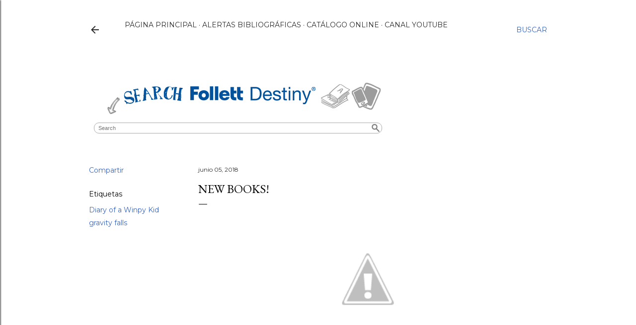

--- FILE ---
content_type: text/html; charset=UTF-8
request_url: https://bibliotecasmm.blogspot.com/2018/06/new-books.html
body_size: 109626
content:
<!DOCTYPE html>
<html dir='ltr' lang='es'>
<head>
<meta content='width=device-width, initial-scale=1' name='viewport'/>
<title>New books!</title>
<meta content='text/html; charset=UTF-8' http-equiv='Content-Type'/>
<!-- Chrome, Firefox OS and Opera -->
<meta content='#ffffff' name='theme-color'/>
<!-- Windows Phone -->
<meta content='#ffffff' name='msapplication-navbutton-color'/>
<meta content='blogger' name='generator'/>
<link href='https://bibliotecasmm.blogspot.com/favicon.ico' rel='icon' type='image/x-icon'/>
<link href='http://bibliotecasmm.blogspot.com/2018/06/new-books.html' rel='canonical'/>
<link rel="alternate" type="application/atom+xml" title="Biblioteca SM Marianistas - Atom" href="https://bibliotecasmm.blogspot.com/feeds/posts/default" />
<link rel="alternate" type="application/rss+xml" title="Biblioteca SM Marianistas - RSS" href="https://bibliotecasmm.blogspot.com/feeds/posts/default?alt=rss" />
<link rel="service.post" type="application/atom+xml" title="Biblioteca SM Marianistas - Atom" href="https://www.blogger.com/feeds/5620305864651102137/posts/default" />

<link rel="alternate" type="application/atom+xml" title="Biblioteca SM Marianistas - Atom" href="https://bibliotecasmm.blogspot.com/feeds/7949914970727720315/comments/default" />
<!--Can't find substitution for tag [blog.ieCssRetrofitLinks]-->
<link href='https://1.bp.blogspot.com/-03Q3uV70S9w/WxbfKpj1FOI/AAAAAAAABX8/Mkrvu-DcCmkgyxbaurSB5XRY1wE4pCGaACLcBGAs/s400/libros%2Bnuevos.jpg' rel='image_src'/>
<meta content='http://bibliotecasmm.blogspot.com/2018/06/new-books.html' property='og:url'/>
<meta content='New books!' property='og:title'/>
<meta content='  ' property='og:description'/>
<meta content='https://1.bp.blogspot.com/-03Q3uV70S9w/WxbfKpj1FOI/AAAAAAAABX8/Mkrvu-DcCmkgyxbaurSB5XRY1wE4pCGaACLcBGAs/w1200-h630-p-k-no-nu/libros%2Bnuevos.jpg' property='og:image'/>
<style type='text/css'>@font-face{font-family:'EB Garamond';font-style:normal;font-weight:400;font-display:swap;src:url(//fonts.gstatic.com/s/ebgaramond/v32/SlGDmQSNjdsmc35JDF1K5E55YMjF_7DPuGi-6_RkCY9_WamXgHlIbvw.woff2)format('woff2');unicode-range:U+0460-052F,U+1C80-1C8A,U+20B4,U+2DE0-2DFF,U+A640-A69F,U+FE2E-FE2F;}@font-face{font-family:'EB Garamond';font-style:normal;font-weight:400;font-display:swap;src:url(//fonts.gstatic.com/s/ebgaramond/v32/SlGDmQSNjdsmc35JDF1K5E55YMjF_7DPuGi-6_RkAI9_WamXgHlIbvw.woff2)format('woff2');unicode-range:U+0301,U+0400-045F,U+0490-0491,U+04B0-04B1,U+2116;}@font-face{font-family:'EB Garamond';font-style:normal;font-weight:400;font-display:swap;src:url(//fonts.gstatic.com/s/ebgaramond/v32/SlGDmQSNjdsmc35JDF1K5E55YMjF_7DPuGi-6_RkCI9_WamXgHlIbvw.woff2)format('woff2');unicode-range:U+1F00-1FFF;}@font-face{font-family:'EB Garamond';font-style:normal;font-weight:400;font-display:swap;src:url(//fonts.gstatic.com/s/ebgaramond/v32/SlGDmQSNjdsmc35JDF1K5E55YMjF_7DPuGi-6_RkB49_WamXgHlIbvw.woff2)format('woff2');unicode-range:U+0370-0377,U+037A-037F,U+0384-038A,U+038C,U+038E-03A1,U+03A3-03FF;}@font-face{font-family:'EB Garamond';font-style:normal;font-weight:400;font-display:swap;src:url(//fonts.gstatic.com/s/ebgaramond/v32/SlGDmQSNjdsmc35JDF1K5E55YMjF_7DPuGi-6_RkC49_WamXgHlIbvw.woff2)format('woff2');unicode-range:U+0102-0103,U+0110-0111,U+0128-0129,U+0168-0169,U+01A0-01A1,U+01AF-01B0,U+0300-0301,U+0303-0304,U+0308-0309,U+0323,U+0329,U+1EA0-1EF9,U+20AB;}@font-face{font-family:'EB Garamond';font-style:normal;font-weight:400;font-display:swap;src:url(//fonts.gstatic.com/s/ebgaramond/v32/SlGDmQSNjdsmc35JDF1K5E55YMjF_7DPuGi-6_RkCo9_WamXgHlIbvw.woff2)format('woff2');unicode-range:U+0100-02BA,U+02BD-02C5,U+02C7-02CC,U+02CE-02D7,U+02DD-02FF,U+0304,U+0308,U+0329,U+1D00-1DBF,U+1E00-1E9F,U+1EF2-1EFF,U+2020,U+20A0-20AB,U+20AD-20C0,U+2113,U+2C60-2C7F,U+A720-A7FF;}@font-face{font-family:'EB Garamond';font-style:normal;font-weight:400;font-display:swap;src:url(//fonts.gstatic.com/s/ebgaramond/v32/SlGDmQSNjdsmc35JDF1K5E55YMjF_7DPuGi-6_RkBI9_WamXgHlI.woff2)format('woff2');unicode-range:U+0000-00FF,U+0131,U+0152-0153,U+02BB-02BC,U+02C6,U+02DA,U+02DC,U+0304,U+0308,U+0329,U+2000-206F,U+20AC,U+2122,U+2191,U+2193,U+2212,U+2215,U+FEFF,U+FFFD;}@font-face{font-family:'Lora';font-style:normal;font-weight:400;font-display:swap;src:url(//fonts.gstatic.com/s/lora/v37/0QI6MX1D_JOuGQbT0gvTJPa787weuxJMkq18ndeYxZ2JTg.woff2)format('woff2');unicode-range:U+0460-052F,U+1C80-1C8A,U+20B4,U+2DE0-2DFF,U+A640-A69F,U+FE2E-FE2F;}@font-face{font-family:'Lora';font-style:normal;font-weight:400;font-display:swap;src:url(//fonts.gstatic.com/s/lora/v37/0QI6MX1D_JOuGQbT0gvTJPa787weuxJFkq18ndeYxZ2JTg.woff2)format('woff2');unicode-range:U+0301,U+0400-045F,U+0490-0491,U+04B0-04B1,U+2116;}@font-face{font-family:'Lora';font-style:normal;font-weight:400;font-display:swap;src:url(//fonts.gstatic.com/s/lora/v37/0QI6MX1D_JOuGQbT0gvTJPa787weuxI9kq18ndeYxZ2JTg.woff2)format('woff2');unicode-range:U+0302-0303,U+0305,U+0307-0308,U+0310,U+0312,U+0315,U+031A,U+0326-0327,U+032C,U+032F-0330,U+0332-0333,U+0338,U+033A,U+0346,U+034D,U+0391-03A1,U+03A3-03A9,U+03B1-03C9,U+03D1,U+03D5-03D6,U+03F0-03F1,U+03F4-03F5,U+2016-2017,U+2034-2038,U+203C,U+2040,U+2043,U+2047,U+2050,U+2057,U+205F,U+2070-2071,U+2074-208E,U+2090-209C,U+20D0-20DC,U+20E1,U+20E5-20EF,U+2100-2112,U+2114-2115,U+2117-2121,U+2123-214F,U+2190,U+2192,U+2194-21AE,U+21B0-21E5,U+21F1-21F2,U+21F4-2211,U+2213-2214,U+2216-22FF,U+2308-230B,U+2310,U+2319,U+231C-2321,U+2336-237A,U+237C,U+2395,U+239B-23B7,U+23D0,U+23DC-23E1,U+2474-2475,U+25AF,U+25B3,U+25B7,U+25BD,U+25C1,U+25CA,U+25CC,U+25FB,U+266D-266F,U+27C0-27FF,U+2900-2AFF,U+2B0E-2B11,U+2B30-2B4C,U+2BFE,U+3030,U+FF5B,U+FF5D,U+1D400-1D7FF,U+1EE00-1EEFF;}@font-face{font-family:'Lora';font-style:normal;font-weight:400;font-display:swap;src:url(//fonts.gstatic.com/s/lora/v37/0QI6MX1D_JOuGQbT0gvTJPa787weuxIvkq18ndeYxZ2JTg.woff2)format('woff2');unicode-range:U+0001-000C,U+000E-001F,U+007F-009F,U+20DD-20E0,U+20E2-20E4,U+2150-218F,U+2190,U+2192,U+2194-2199,U+21AF,U+21E6-21F0,U+21F3,U+2218-2219,U+2299,U+22C4-22C6,U+2300-243F,U+2440-244A,U+2460-24FF,U+25A0-27BF,U+2800-28FF,U+2921-2922,U+2981,U+29BF,U+29EB,U+2B00-2BFF,U+4DC0-4DFF,U+FFF9-FFFB,U+10140-1018E,U+10190-1019C,U+101A0,U+101D0-101FD,U+102E0-102FB,U+10E60-10E7E,U+1D2C0-1D2D3,U+1D2E0-1D37F,U+1F000-1F0FF,U+1F100-1F1AD,U+1F1E6-1F1FF,U+1F30D-1F30F,U+1F315,U+1F31C,U+1F31E,U+1F320-1F32C,U+1F336,U+1F378,U+1F37D,U+1F382,U+1F393-1F39F,U+1F3A7-1F3A8,U+1F3AC-1F3AF,U+1F3C2,U+1F3C4-1F3C6,U+1F3CA-1F3CE,U+1F3D4-1F3E0,U+1F3ED,U+1F3F1-1F3F3,U+1F3F5-1F3F7,U+1F408,U+1F415,U+1F41F,U+1F426,U+1F43F,U+1F441-1F442,U+1F444,U+1F446-1F449,U+1F44C-1F44E,U+1F453,U+1F46A,U+1F47D,U+1F4A3,U+1F4B0,U+1F4B3,U+1F4B9,U+1F4BB,U+1F4BF,U+1F4C8-1F4CB,U+1F4D6,U+1F4DA,U+1F4DF,U+1F4E3-1F4E6,U+1F4EA-1F4ED,U+1F4F7,U+1F4F9-1F4FB,U+1F4FD-1F4FE,U+1F503,U+1F507-1F50B,U+1F50D,U+1F512-1F513,U+1F53E-1F54A,U+1F54F-1F5FA,U+1F610,U+1F650-1F67F,U+1F687,U+1F68D,U+1F691,U+1F694,U+1F698,U+1F6AD,U+1F6B2,U+1F6B9-1F6BA,U+1F6BC,U+1F6C6-1F6CF,U+1F6D3-1F6D7,U+1F6E0-1F6EA,U+1F6F0-1F6F3,U+1F6F7-1F6FC,U+1F700-1F7FF,U+1F800-1F80B,U+1F810-1F847,U+1F850-1F859,U+1F860-1F887,U+1F890-1F8AD,U+1F8B0-1F8BB,U+1F8C0-1F8C1,U+1F900-1F90B,U+1F93B,U+1F946,U+1F984,U+1F996,U+1F9E9,U+1FA00-1FA6F,U+1FA70-1FA7C,U+1FA80-1FA89,U+1FA8F-1FAC6,U+1FACE-1FADC,U+1FADF-1FAE9,U+1FAF0-1FAF8,U+1FB00-1FBFF;}@font-face{font-family:'Lora';font-style:normal;font-weight:400;font-display:swap;src:url(//fonts.gstatic.com/s/lora/v37/0QI6MX1D_JOuGQbT0gvTJPa787weuxJOkq18ndeYxZ2JTg.woff2)format('woff2');unicode-range:U+0102-0103,U+0110-0111,U+0128-0129,U+0168-0169,U+01A0-01A1,U+01AF-01B0,U+0300-0301,U+0303-0304,U+0308-0309,U+0323,U+0329,U+1EA0-1EF9,U+20AB;}@font-face{font-family:'Lora';font-style:normal;font-weight:400;font-display:swap;src:url(//fonts.gstatic.com/s/lora/v37/0QI6MX1D_JOuGQbT0gvTJPa787weuxJPkq18ndeYxZ2JTg.woff2)format('woff2');unicode-range:U+0100-02BA,U+02BD-02C5,U+02C7-02CC,U+02CE-02D7,U+02DD-02FF,U+0304,U+0308,U+0329,U+1D00-1DBF,U+1E00-1E9F,U+1EF2-1EFF,U+2020,U+20A0-20AB,U+20AD-20C0,U+2113,U+2C60-2C7F,U+A720-A7FF;}@font-face{font-family:'Lora';font-style:normal;font-weight:400;font-display:swap;src:url(//fonts.gstatic.com/s/lora/v37/0QI6MX1D_JOuGQbT0gvTJPa787weuxJBkq18ndeYxZ0.woff2)format('woff2');unicode-range:U+0000-00FF,U+0131,U+0152-0153,U+02BB-02BC,U+02C6,U+02DA,U+02DC,U+0304,U+0308,U+0329,U+2000-206F,U+20AC,U+2122,U+2191,U+2193,U+2212,U+2215,U+FEFF,U+FFFD;}@font-face{font-family:'Montserrat';font-style:normal;font-weight:400;font-display:swap;src:url(//fonts.gstatic.com/s/montserrat/v31/JTUSjIg1_i6t8kCHKm459WRhyyTh89ZNpQ.woff2)format('woff2');unicode-range:U+0460-052F,U+1C80-1C8A,U+20B4,U+2DE0-2DFF,U+A640-A69F,U+FE2E-FE2F;}@font-face{font-family:'Montserrat';font-style:normal;font-weight:400;font-display:swap;src:url(//fonts.gstatic.com/s/montserrat/v31/JTUSjIg1_i6t8kCHKm459W1hyyTh89ZNpQ.woff2)format('woff2');unicode-range:U+0301,U+0400-045F,U+0490-0491,U+04B0-04B1,U+2116;}@font-face{font-family:'Montserrat';font-style:normal;font-weight:400;font-display:swap;src:url(//fonts.gstatic.com/s/montserrat/v31/JTUSjIg1_i6t8kCHKm459WZhyyTh89ZNpQ.woff2)format('woff2');unicode-range:U+0102-0103,U+0110-0111,U+0128-0129,U+0168-0169,U+01A0-01A1,U+01AF-01B0,U+0300-0301,U+0303-0304,U+0308-0309,U+0323,U+0329,U+1EA0-1EF9,U+20AB;}@font-face{font-family:'Montserrat';font-style:normal;font-weight:400;font-display:swap;src:url(//fonts.gstatic.com/s/montserrat/v31/JTUSjIg1_i6t8kCHKm459WdhyyTh89ZNpQ.woff2)format('woff2');unicode-range:U+0100-02BA,U+02BD-02C5,U+02C7-02CC,U+02CE-02D7,U+02DD-02FF,U+0304,U+0308,U+0329,U+1D00-1DBF,U+1E00-1E9F,U+1EF2-1EFF,U+2020,U+20A0-20AB,U+20AD-20C0,U+2113,U+2C60-2C7F,U+A720-A7FF;}@font-face{font-family:'Montserrat';font-style:normal;font-weight:400;font-display:swap;src:url(//fonts.gstatic.com/s/montserrat/v31/JTUSjIg1_i6t8kCHKm459WlhyyTh89Y.woff2)format('woff2');unicode-range:U+0000-00FF,U+0131,U+0152-0153,U+02BB-02BC,U+02C6,U+02DA,U+02DC,U+0304,U+0308,U+0329,U+2000-206F,U+20AC,U+2122,U+2191,U+2193,U+2212,U+2215,U+FEFF,U+FFFD;}@font-face{font-family:'Montserrat';font-style:normal;font-weight:700;font-display:swap;src:url(//fonts.gstatic.com/s/montserrat/v31/JTUSjIg1_i6t8kCHKm459WRhyyTh89ZNpQ.woff2)format('woff2');unicode-range:U+0460-052F,U+1C80-1C8A,U+20B4,U+2DE0-2DFF,U+A640-A69F,U+FE2E-FE2F;}@font-face{font-family:'Montserrat';font-style:normal;font-weight:700;font-display:swap;src:url(//fonts.gstatic.com/s/montserrat/v31/JTUSjIg1_i6t8kCHKm459W1hyyTh89ZNpQ.woff2)format('woff2');unicode-range:U+0301,U+0400-045F,U+0490-0491,U+04B0-04B1,U+2116;}@font-face{font-family:'Montserrat';font-style:normal;font-weight:700;font-display:swap;src:url(//fonts.gstatic.com/s/montserrat/v31/JTUSjIg1_i6t8kCHKm459WZhyyTh89ZNpQ.woff2)format('woff2');unicode-range:U+0102-0103,U+0110-0111,U+0128-0129,U+0168-0169,U+01A0-01A1,U+01AF-01B0,U+0300-0301,U+0303-0304,U+0308-0309,U+0323,U+0329,U+1EA0-1EF9,U+20AB;}@font-face{font-family:'Montserrat';font-style:normal;font-weight:700;font-display:swap;src:url(//fonts.gstatic.com/s/montserrat/v31/JTUSjIg1_i6t8kCHKm459WdhyyTh89ZNpQ.woff2)format('woff2');unicode-range:U+0100-02BA,U+02BD-02C5,U+02C7-02CC,U+02CE-02D7,U+02DD-02FF,U+0304,U+0308,U+0329,U+1D00-1DBF,U+1E00-1E9F,U+1EF2-1EFF,U+2020,U+20A0-20AB,U+20AD-20C0,U+2113,U+2C60-2C7F,U+A720-A7FF;}@font-face{font-family:'Montserrat';font-style:normal;font-weight:700;font-display:swap;src:url(//fonts.gstatic.com/s/montserrat/v31/JTUSjIg1_i6t8kCHKm459WlhyyTh89Y.woff2)format('woff2');unicode-range:U+0000-00FF,U+0131,U+0152-0153,U+02BB-02BC,U+02C6,U+02DA,U+02DC,U+0304,U+0308,U+0329,U+2000-206F,U+20AC,U+2122,U+2191,U+2193,U+2212,U+2215,U+FEFF,U+FFFD;}</style>
<style id='page-skin-1' type='text/css'><!--
/*! normalize.css v3.0.1 | MIT License | git.io/normalize */html{font-family:sans-serif;-ms-text-size-adjust:100%;-webkit-text-size-adjust:100%}body{margin:0}article,aside,details,figcaption,figure,footer,header,hgroup,main,nav,section,summary{display:block}audio,canvas,progress,video{display:inline-block;vertical-align:baseline}audio:not([controls]){display:none;height:0}[hidden],template{display:none}a{background:transparent}a:active,a:hover{outline:0}abbr[title]{border-bottom:1px dotted}b,strong{font-weight:bold}dfn{font-style:italic}h1{font-size:2em;margin:.67em 0}mark{background:#ff0;color:#000}small{font-size:80%}sub,sup{font-size:75%;line-height:0;position:relative;vertical-align:baseline}sup{top:-0.5em}sub{bottom:-0.25em}img{border:0}svg:not(:root){overflow:hidden}figure{margin:1em 40px}hr{-moz-box-sizing:content-box;box-sizing:content-box;height:0}pre{overflow:auto}code,kbd,pre,samp{font-family:monospace,monospace;font-size:1em}button,input,optgroup,select,textarea{color:inherit;font:inherit;margin:0}button{overflow:visible}button,select{text-transform:none}button,html input[type="button"],input[type="reset"],input[type="submit"]{-webkit-appearance:button;cursor:pointer}button[disabled],html input[disabled]{cursor:default}button::-moz-focus-inner,input::-moz-focus-inner{border:0;padding:0}input{line-height:normal}input[type="checkbox"],input[type="radio"]{box-sizing:border-box;padding:0}input[type="number"]::-webkit-inner-spin-button,input[type="number"]::-webkit-outer-spin-button{height:auto}input[type="search"]{-webkit-appearance:textfield;-moz-box-sizing:content-box;-webkit-box-sizing:content-box;box-sizing:content-box}input[type="search"]::-webkit-search-cancel-button,input[type="search"]::-webkit-search-decoration{-webkit-appearance:none}fieldset{border:1px solid #c0c0c0;margin:0 2px;padding:.35em .625em .75em}legend{border:0;padding:0}textarea{overflow:auto}optgroup{font-weight:bold}table{border-collapse:collapse;border-spacing:0}td,th{padding:0}
/*!************************************************
* Blogger Template Style
* Name: Soho
**************************************************/
body{
overflow-wrap:break-word;
word-break:break-word;
word-wrap:break-word
}
.hidden{
display:none
}
.invisible{
visibility:hidden
}
.container::after,.float-container::after{
clear:both;
content:"";
display:table
}
.clearboth{
clear:both
}
#comments .comment .comment-actions,.subscribe-popup .FollowByEmail .follow-by-email-submit{
background:0 0;
border:0;
box-shadow:none;
color:#3964c1;
cursor:pointer;
font-size:14px;
font-weight:700;
outline:0;
text-decoration:none;
text-transform:uppercase;
width:auto
}
.dim-overlay{
background-color:rgba(0,0,0,.54);
height:100vh;
left:0;
position:fixed;
top:0;
width:100%
}
#sharing-dim-overlay{
background-color:transparent
}
input::-ms-clear{
display:none
}
.blogger-logo,.svg-icon-24.blogger-logo{
fill:#ff9800;
opacity:1
}
.loading-spinner-large{
-webkit-animation:mspin-rotate 1.568s infinite linear;
animation:mspin-rotate 1.568s infinite linear;
height:48px;
overflow:hidden;
position:absolute;
width:48px;
z-index:200
}
.loading-spinner-large>div{
-webkit-animation:mspin-revrot 5332ms infinite steps(4);
animation:mspin-revrot 5332ms infinite steps(4)
}
.loading-spinner-large>div>div{
-webkit-animation:mspin-singlecolor-large-film 1333ms infinite steps(81);
animation:mspin-singlecolor-large-film 1333ms infinite steps(81);
background-size:100%;
height:48px;
width:3888px
}
.mspin-black-large>div>div,.mspin-grey_54-large>div>div{
background-image:url(https://www.blogblog.com/indie/mspin_black_large.svg)
}
.mspin-white-large>div>div{
background-image:url(https://www.blogblog.com/indie/mspin_white_large.svg)
}
.mspin-grey_54-large{
opacity:.54
}
@-webkit-keyframes mspin-singlecolor-large-film{
from{
-webkit-transform:translateX(0);
transform:translateX(0)
}
to{
-webkit-transform:translateX(-3888px);
transform:translateX(-3888px)
}
}
@keyframes mspin-singlecolor-large-film{
from{
-webkit-transform:translateX(0);
transform:translateX(0)
}
to{
-webkit-transform:translateX(-3888px);
transform:translateX(-3888px)
}
}
@-webkit-keyframes mspin-rotate{
from{
-webkit-transform:rotate(0);
transform:rotate(0)
}
to{
-webkit-transform:rotate(360deg);
transform:rotate(360deg)
}
}
@keyframes mspin-rotate{
from{
-webkit-transform:rotate(0);
transform:rotate(0)
}
to{
-webkit-transform:rotate(360deg);
transform:rotate(360deg)
}
}
@-webkit-keyframes mspin-revrot{
from{
-webkit-transform:rotate(0);
transform:rotate(0)
}
to{
-webkit-transform:rotate(-360deg);
transform:rotate(-360deg)
}
}
@keyframes mspin-revrot{
from{
-webkit-transform:rotate(0);
transform:rotate(0)
}
to{
-webkit-transform:rotate(-360deg);
transform:rotate(-360deg)
}
}
.skip-navigation{
background-color:#fff;
box-sizing:border-box;
color:#000;
display:block;
height:0;
left:0;
line-height:50px;
overflow:hidden;
padding-top:0;
position:fixed;
text-align:center;
top:0;
-webkit-transition:box-shadow .3s,height .3s,padding-top .3s;
transition:box-shadow .3s,height .3s,padding-top .3s;
width:100%;
z-index:900
}
.skip-navigation:focus{
box-shadow:0 4px 5px 0 rgba(0,0,0,.14),0 1px 10px 0 rgba(0,0,0,.12),0 2px 4px -1px rgba(0,0,0,.2);
height:50px
}
#main{
outline:0
}
.main-heading{
position:absolute;
clip:rect(1px,1px,1px,1px);
padding:0;
border:0;
height:1px;
width:1px;
overflow:hidden
}
.Attribution{
margin-top:1em;
text-align:center
}
.Attribution .blogger img,.Attribution .blogger svg{
vertical-align:bottom
}
.Attribution .blogger img{
margin-right:.5em
}
.Attribution div{
line-height:24px;
margin-top:.5em
}
.Attribution .copyright,.Attribution .image-attribution{
font-size:.7em;
margin-top:1.5em
}
.BLOG_mobile_video_class{
display:none
}
.bg-photo{
background-attachment:scroll!important
}
body .CSS_LIGHTBOX{
z-index:900
}
.extendable .show-less,.extendable .show-more{
border-color:#3964c1;
color:#3964c1;
margin-top:8px
}
.extendable .show-less.hidden,.extendable .show-more.hidden{
display:none
}
.inline-ad{
display:none;
max-width:100%;
overflow:hidden
}
.adsbygoogle{
display:block
}
#cookieChoiceInfo{
bottom:0;
top:auto
}
iframe.b-hbp-video{
border:0
}
.post-body img{
max-width:100%
}
.post-body iframe{
max-width:100%
}
.post-body a[imageanchor="1"]{
display:inline-block
}
.byline{
margin-right:1em
}
.byline:last-child{
margin-right:0
}
.link-copied-dialog{
max-width:520px;
outline:0
}
.link-copied-dialog .modal-dialog-buttons{
margin-top:8px
}
.link-copied-dialog .goog-buttonset-default{
background:0 0;
border:0
}
.link-copied-dialog .goog-buttonset-default:focus{
outline:0
}
.paging-control-container{
margin-bottom:16px
}
.paging-control-container .paging-control{
display:inline-block
}
.paging-control-container .comment-range-text::after,.paging-control-container .paging-control{
color:#3964c1
}
.paging-control-container .comment-range-text,.paging-control-container .paging-control{
margin-right:8px
}
.paging-control-container .comment-range-text::after,.paging-control-container .paging-control::after{
content:"\b7";
cursor:default;
padding-left:8px;
pointer-events:none
}
.paging-control-container .comment-range-text:last-child::after,.paging-control-container .paging-control:last-child::after{
content:none
}
.byline.reactions iframe{
height:20px
}
.b-notification{
color:#000;
background-color:#fff;
border-bottom:solid 1px #000;
box-sizing:border-box;
padding:16px 32px;
text-align:center
}
.b-notification.visible{
-webkit-transition:margin-top .3s cubic-bezier(.4,0,.2,1);
transition:margin-top .3s cubic-bezier(.4,0,.2,1)
}
.b-notification.invisible{
position:absolute
}
.b-notification-close{
position:absolute;
right:8px;
top:8px
}
.no-posts-message{
line-height:40px;
text-align:center
}
@media screen and (max-width:1162px){
body.item-view .post-body a[imageanchor="1"][style*="float: left;"],body.item-view .post-body a[imageanchor="1"][style*="float: right;"]{
float:none!important;
clear:none!important
}
body.item-view .post-body a[imageanchor="1"] img{
display:block;
height:auto;
margin:0 auto
}
body.item-view .post-body>.separator:first-child>a[imageanchor="1"]:first-child{
margin-top:20px
}
.post-body a[imageanchor]{
display:block
}
body.item-view .post-body a[imageanchor="1"]{
margin-left:0!important;
margin-right:0!important
}
body.item-view .post-body a[imageanchor="1"]+a[imageanchor="1"]{
margin-top:16px
}
}
.item-control{
display:none
}
#comments{
border-top:1px dashed rgba(0,0,0,.54);
margin-top:20px;
padding:20px
}
#comments .comment-thread ol{
margin:0;
padding-left:0;
padding-left:0
}
#comments .comment .comment-replybox-single,#comments .comment-thread .comment-replies{
margin-left:60px
}
#comments .comment-thread .thread-count{
display:none
}
#comments .comment{
list-style-type:none;
padding:0 0 30px;
position:relative
}
#comments .comment .comment{
padding-bottom:8px
}
.comment .avatar-image-container{
position:absolute
}
.comment .avatar-image-container img{
border-radius:50%
}
.avatar-image-container svg,.comment .avatar-image-container .avatar-icon{
border-radius:50%;
border:solid 1px #000000;
box-sizing:border-box;
fill:#000000;
height:35px;
margin:0;
padding:7px;
width:35px
}
.comment .comment-block{
margin-top:10px;
margin-left:60px;
padding-bottom:0
}
#comments .comment-author-header-wrapper{
margin-left:40px
}
#comments .comment .thread-expanded .comment-block{
padding-bottom:20px
}
#comments .comment .comment-header .user,#comments .comment .comment-header .user a{
color:#000000;
font-style:normal;
font-weight:700
}
#comments .comment .comment-actions{
bottom:0;
margin-bottom:15px;
position:absolute
}
#comments .comment .comment-actions>*{
margin-right:8px
}
#comments .comment .comment-header .datetime{
bottom:0;
color:#2a2a2a;
display:inline-block;
font-size:13px;
font-style:italic;
margin-left:8px
}
#comments .comment .comment-footer .comment-timestamp a,#comments .comment .comment-header .datetime a{
color:#2a2a2a
}
#comments .comment .comment-content,.comment .comment-body{
margin-top:12px;
word-break:break-word
}
.comment-body{
margin-bottom:12px
}
#comments.embed[data-num-comments="0"]{
border:0;
margin-top:0;
padding-top:0
}
#comments.embed[data-num-comments="0"] #comment-post-message,#comments.embed[data-num-comments="0"] div.comment-form>p,#comments.embed[data-num-comments="0"] p.comment-footer{
display:none
}
#comment-editor-src{
display:none
}
.comments .comments-content .loadmore.loaded{
max-height:0;
opacity:0;
overflow:hidden
}
.extendable .remaining-items{
height:0;
overflow:hidden;
-webkit-transition:height .3s cubic-bezier(.4,0,.2,1);
transition:height .3s cubic-bezier(.4,0,.2,1)
}
.extendable .remaining-items.expanded{
height:auto
}
.svg-icon-24,.svg-icon-24-button{
cursor:pointer;
height:24px;
width:24px;
min-width:24px
}
.touch-icon{
margin:-12px;
padding:12px
}
.touch-icon:active,.touch-icon:focus{
background-color:rgba(153,153,153,.4);
border-radius:50%
}
svg:not(:root).touch-icon{
overflow:visible
}
html[dir=rtl] .rtl-reversible-icon{
-webkit-transform:scaleX(-1);
-ms-transform:scaleX(-1);
transform:scaleX(-1)
}
.svg-icon-24-button,.touch-icon-button{
background:0 0;
border:0;
margin:0;
outline:0;
padding:0
}
.touch-icon-button .touch-icon:active,.touch-icon-button .touch-icon:focus{
background-color:transparent
}
.touch-icon-button:active .touch-icon,.touch-icon-button:focus .touch-icon{
background-color:rgba(153,153,153,.4);
border-radius:50%
}
.Profile .default-avatar-wrapper .avatar-icon{
border-radius:50%;
border:solid 1px #000000;
box-sizing:border-box;
fill:#000000;
margin:0
}
.Profile .individual .default-avatar-wrapper .avatar-icon{
padding:25px
}
.Profile .individual .avatar-icon,.Profile .individual .profile-img{
height:120px;
width:120px
}
.Profile .team .default-avatar-wrapper .avatar-icon{
padding:8px
}
.Profile .team .avatar-icon,.Profile .team .default-avatar-wrapper,.Profile .team .profile-img{
height:40px;
width:40px
}
.snippet-container{
margin:0;
position:relative;
overflow:hidden
}
.snippet-fade{
bottom:0;
box-sizing:border-box;
position:absolute;
width:96px
}
.snippet-fade{
right:0
}
.snippet-fade:after{
content:"\2026"
}
.snippet-fade:after{
float:right
}
.centered-top-container.sticky{
left:0;
position:fixed;
right:0;
top:0;
width:auto;
z-index:50;
-webkit-transition-property:opacity,-webkit-transform;
transition-property:opacity,-webkit-transform;
transition-property:transform,opacity;
transition-property:transform,opacity,-webkit-transform;
-webkit-transition-duration:.2s;
transition-duration:.2s;
-webkit-transition-timing-function:cubic-bezier(.4,0,.2,1);
transition-timing-function:cubic-bezier(.4,0,.2,1)
}
.centered-top-placeholder{
display:none
}
.collapsed-header .centered-top-placeholder{
display:block
}
.centered-top-container .Header .replaced h1,.centered-top-placeholder .Header .replaced h1{
display:none
}
.centered-top-container.sticky .Header .replaced h1{
display:block
}
.centered-top-container.sticky .Header .header-widget{
background:0 0
}
.centered-top-container.sticky .Header .header-image-wrapper{
display:none
}
.centered-top-container img,.centered-top-placeholder img{
max-width:100%
}
.collapsible{
-webkit-transition:height .3s cubic-bezier(.4,0,.2,1);
transition:height .3s cubic-bezier(.4,0,.2,1)
}
.collapsible,.collapsible>summary{
display:block;
overflow:hidden
}
.collapsible>:not(summary){
display:none
}
.collapsible[open]>:not(summary){
display:block
}
.collapsible:focus,.collapsible>summary:focus{
outline:0
}
.collapsible>summary{
cursor:pointer;
display:block;
padding:0
}
.collapsible:focus>summary,.collapsible>summary:focus{
background-color:transparent
}
.collapsible>summary::-webkit-details-marker{
display:none
}
.collapsible-title{
-webkit-box-align:center;
-webkit-align-items:center;
-ms-flex-align:center;
align-items:center;
display:-webkit-box;
display:-webkit-flex;
display:-ms-flexbox;
display:flex
}
.collapsible-title .title{
-webkit-box-flex:1;
-webkit-flex:1 1 auto;
-ms-flex:1 1 auto;
flex:1 1 auto;
-webkit-box-ordinal-group:1;
-webkit-order:0;
-ms-flex-order:0;
order:0;
overflow:hidden;
text-overflow:ellipsis;
white-space:nowrap
}
.collapsible-title .chevron-down,.collapsible[open] .collapsible-title .chevron-up{
display:block
}
.collapsible-title .chevron-up,.collapsible[open] .collapsible-title .chevron-down{
display:none
}
.flat-button{
cursor:pointer;
display:inline-block;
font-weight:700;
text-transform:uppercase;
border-radius:2px;
padding:8px;
margin:-8px
}
.flat-icon-button{
background:0 0;
border:0;
margin:0;
outline:0;
padding:0;
margin:-12px;
padding:12px;
cursor:pointer;
box-sizing:content-box;
display:inline-block;
line-height:0
}
.flat-icon-button,.flat-icon-button .splash-wrapper{
border-radius:50%
}
.flat-icon-button .splash.animate{
-webkit-animation-duration:.3s;
animation-duration:.3s
}
.overflowable-container{
max-height:28px;
overflow:hidden;
position:relative
}
.overflow-button{
cursor:pointer
}
#overflowable-dim-overlay{
background:0 0
}
.overflow-popup{
box-shadow:0 2px 2px 0 rgba(0,0,0,.14),0 3px 1px -2px rgba(0,0,0,.2),0 1px 5px 0 rgba(0,0,0,.12);
background-color:#ffffff;
left:0;
max-width:calc(100% - 32px);
position:absolute;
top:0;
visibility:hidden;
z-index:101
}
.overflow-popup ul{
list-style:none
}
.overflow-popup .tabs li,.overflow-popup li{
display:block;
height:auto
}
.overflow-popup .tabs li{
padding-left:0;
padding-right:0
}
.overflow-button.hidden,.overflow-popup .tabs li.hidden,.overflow-popup li.hidden{
display:none
}
.search{
display:-webkit-box;
display:-webkit-flex;
display:-ms-flexbox;
display:flex;
line-height:24px;
width:24px
}
.search.focused{
width:100%
}
.search.focused .section{
width:100%
}
.search form{
z-index:101
}
.search h3{
display:none
}
.search form{
display:-webkit-box;
display:-webkit-flex;
display:-ms-flexbox;
display:flex;
-webkit-box-flex:1;
-webkit-flex:1 0 0;
-ms-flex:1 0 0px;
flex:1 0 0;
border-bottom:solid 1px transparent;
padding-bottom:8px
}
.search form>*{
display:none
}
.search.focused form>*{
display:block
}
.search .search-input label{
display:none
}
.centered-top-placeholder.cloned .search form{
z-index:30
}
.search.focused form{
border-color:#2a2a2a;
position:relative;
width:auto
}
.collapsed-header .centered-top-container .search.focused form{
border-bottom-color:transparent
}
.search-expand{
-webkit-box-flex:0;
-webkit-flex:0 0 auto;
-ms-flex:0 0 auto;
flex:0 0 auto
}
.search-expand-text{
display:none
}
.search-close{
display:inline;
vertical-align:middle
}
.search-input{
-webkit-box-flex:1;
-webkit-flex:1 0 1px;
-ms-flex:1 0 1px;
flex:1 0 1px
}
.search-input input{
background:0 0;
border:0;
box-sizing:border-box;
color:#2a2a2a;
display:inline-block;
outline:0;
width:calc(100% - 48px)
}
.search-input input.no-cursor{
color:transparent;
text-shadow:0 0 0 #2a2a2a
}
.collapsed-header .centered-top-container .search-action,.collapsed-header .centered-top-container .search-input input{
color:#2a2a2a
}
.collapsed-header .centered-top-container .search-input input.no-cursor{
color:transparent;
text-shadow:0 0 0 #2a2a2a
}
.collapsed-header .centered-top-container .search-input input.no-cursor:focus,.search-input input.no-cursor:focus{
outline:0
}
.search-focused>*{
visibility:hidden
}
.search-focused .search,.search-focused .search-icon{
visibility:visible
}
.search.focused .search-action{
display:block
}
.search.focused .search-action:disabled{
opacity:.3
}
.widget.Sharing .sharing-button{
display:none
}
.widget.Sharing .sharing-buttons li{
padding:0
}
.widget.Sharing .sharing-buttons li span{
display:none
}
.post-share-buttons{
position:relative
}
.centered-bottom .share-buttons .svg-icon-24,.share-buttons .svg-icon-24{
fill:#000000
}
.sharing-open.touch-icon-button:active .touch-icon,.sharing-open.touch-icon-button:focus .touch-icon{
background-color:transparent
}
.share-buttons{
background-color:#ffffff;
border-radius:2px;
box-shadow:0 2px 2px 0 rgba(0,0,0,.14),0 3px 1px -2px rgba(0,0,0,.2),0 1px 5px 0 rgba(0,0,0,.12);
color:#000000;
list-style:none;
margin:0;
padding:8px 0;
position:absolute;
top:-11px;
min-width:200px;
z-index:101
}
.share-buttons.hidden{
display:none
}
.sharing-button{
background:0 0;
border:0;
margin:0;
outline:0;
padding:0;
cursor:pointer
}
.share-buttons li{
margin:0;
height:48px
}
.share-buttons li:last-child{
margin-bottom:0
}
.share-buttons li .sharing-platform-button{
box-sizing:border-box;
cursor:pointer;
display:block;
height:100%;
margin-bottom:0;
padding:0 16px;
position:relative;
width:100%
}
.share-buttons li .sharing-platform-button:focus,.share-buttons li .sharing-platform-button:hover{
background-color:rgba(128,128,128,.1);
outline:0
}
.share-buttons li svg[class*=" sharing-"],.share-buttons li svg[class^=sharing-]{
position:absolute;
top:10px
}
.share-buttons li span.sharing-platform-button{
position:relative;
top:0
}
.share-buttons li .platform-sharing-text{
display:block;
font-size:16px;
line-height:48px;
white-space:nowrap
}
.share-buttons li .platform-sharing-text{
margin-left:56px
}
.sidebar-container{
background-color:#f7f7f7;
max-width:284px;
overflow-y:auto;
-webkit-transition-property:-webkit-transform;
transition-property:-webkit-transform;
transition-property:transform;
transition-property:transform,-webkit-transform;
-webkit-transition-duration:.3s;
transition-duration:.3s;
-webkit-transition-timing-function:cubic-bezier(0,0,.2,1);
transition-timing-function:cubic-bezier(0,0,.2,1);
width:284px;
z-index:101;
-webkit-overflow-scrolling:touch
}
.sidebar-container .navigation{
line-height:0;
padding:16px
}
.sidebar-container .sidebar-back{
cursor:pointer
}
.sidebar-container .widget{
background:0 0;
margin:0 16px;
padding:16px 0
}
.sidebar-container .widget .title{
color:#2a2a2a;
margin:0
}
.sidebar-container .widget ul{
list-style:none;
margin:0;
padding:0
}
.sidebar-container .widget ul ul{
margin-left:1em
}
.sidebar-container .widget li{
font-size:16px;
line-height:normal
}
.sidebar-container .widget+.widget{
border-top:1px dashed #2a2a2a
}
.BlogArchive li{
margin:16px 0
}
.BlogArchive li:last-child{
margin-bottom:0
}
.Label li a{
display:inline-block
}
.BlogArchive .post-count,.Label .label-count{
float:right;
margin-left:.25em
}
.BlogArchive .post-count::before,.Label .label-count::before{
content:"("
}
.BlogArchive .post-count::after,.Label .label-count::after{
content:")"
}
.widget.Translate .skiptranslate>div{
display:block!important
}
.widget.Profile .profile-link{
display:-webkit-box;
display:-webkit-flex;
display:-ms-flexbox;
display:flex
}
.widget.Profile .team-member .default-avatar-wrapper,.widget.Profile .team-member .profile-img{
-webkit-box-flex:0;
-webkit-flex:0 0 auto;
-ms-flex:0 0 auto;
flex:0 0 auto;
margin-right:1em
}
.widget.Profile .individual .profile-link{
-webkit-box-orient:vertical;
-webkit-box-direction:normal;
-webkit-flex-direction:column;
-ms-flex-direction:column;
flex-direction:column
}
.widget.Profile .team .profile-link .profile-name{
-webkit-align-self:center;
-ms-flex-item-align:center;
align-self:center;
display:block;
-webkit-box-flex:1;
-webkit-flex:1 1 auto;
-ms-flex:1 1 auto;
flex:1 1 auto
}
.dim-overlay{
background-color:rgba(0,0,0,.54);
z-index:100
}
body.sidebar-visible{
overflow-y:hidden
}
@media screen and (max-width:1439px){
.sidebar-container{
bottom:0;
position:fixed;
top:0;
left:0;
right:auto
}
.sidebar-container.sidebar-invisible{
-webkit-transition-timing-function:cubic-bezier(.4,0,.6,1);
transition-timing-function:cubic-bezier(.4,0,.6,1)
}
html[dir=ltr] .sidebar-container.sidebar-invisible{
-webkit-transform:translateX(-284px);
-ms-transform:translateX(-284px);
transform:translateX(-284px)
}
html[dir=rtl] .sidebar-container.sidebar-invisible{
-webkit-transform:translateX(284px);
-ms-transform:translateX(284px);
transform:translateX(284px)
}
}
@media screen and (min-width:1440px){
.sidebar-container{
position:absolute;
top:0;
left:0;
right:auto
}
.sidebar-container .navigation{
display:none
}
}
.dialog{
box-shadow:0 2px 2px 0 rgba(0,0,0,.14),0 3px 1px -2px rgba(0,0,0,.2),0 1px 5px 0 rgba(0,0,0,.12);
background:#ffffff;
box-sizing:border-box;
color:#000000;
padding:30px;
position:fixed;
text-align:center;
width:calc(100% - 24px);
z-index:101
}
.dialog input[type=email],.dialog input[type=text]{
background-color:transparent;
border:0;
border-bottom:solid 1px rgba(0,0,0,.12);
color:#000000;
display:block;
font-family:EB Garamond, serif;
font-size:16px;
line-height:24px;
margin:auto;
padding-bottom:7px;
outline:0;
text-align:center;
width:100%
}
.dialog input[type=email]::-webkit-input-placeholder,.dialog input[type=text]::-webkit-input-placeholder{
color:#000000
}
.dialog input[type=email]::-moz-placeholder,.dialog input[type=text]::-moz-placeholder{
color:#000000
}
.dialog input[type=email]:-ms-input-placeholder,.dialog input[type=text]:-ms-input-placeholder{
color:#000000
}
.dialog input[type=email]::-ms-input-placeholder,.dialog input[type=text]::-ms-input-placeholder{
color:#000000
}
.dialog input[type=email]::placeholder,.dialog input[type=text]::placeholder{
color:#000000
}
.dialog input[type=email]:focus,.dialog input[type=text]:focus{
border-bottom:solid 2px #3964c1;
padding-bottom:6px
}
.dialog input.no-cursor{
color:transparent;
text-shadow:0 0 0 #000000
}
.dialog input.no-cursor:focus{
outline:0
}
.dialog input.no-cursor:focus{
outline:0
}
.dialog input[type=submit]{
font-family:EB Garamond, serif
}
.dialog .goog-buttonset-default{
color:#3964c1
}
.subscribe-popup{
max-width:364px
}
.subscribe-popup h3{
color:#000000;
font-size:1.8em;
margin-top:0
}
.subscribe-popup .FollowByEmail h3{
display:none
}
.subscribe-popup .FollowByEmail .follow-by-email-submit{
color:#3964c1;
display:inline-block;
margin:0 auto;
margin-top:24px;
width:auto;
white-space:normal
}
.subscribe-popup .FollowByEmail .follow-by-email-submit:disabled{
cursor:default;
opacity:.3
}
@media (max-width:800px){
.blog-name div.widget.Subscribe{
margin-bottom:16px
}
body.item-view .blog-name div.widget.Subscribe{
margin:8px auto 16px auto;
width:100%
}
}
body#layout .bg-photo,body#layout .bg-photo-overlay{
display:none
}
body#layout .page_body{
padding:0;
position:relative;
top:0
}
body#layout .page{
display:inline-block;
left:inherit;
position:relative;
vertical-align:top;
width:540px
}
body#layout .centered{
max-width:954px
}
body#layout .navigation{
display:none
}
body#layout .sidebar-container{
display:inline-block;
width:40%
}
body#layout .hamburger-menu,body#layout .search{
display:none
}
body{
background-color:#ffffff;
color:#000000;
font:normal 400 20px EB Garamond, serif;
height:100%;
margin:0;
min-height:100vh
}
h1,h2,h3,h4,h5,h6{
font-weight:400
}
a{
color:#3964c1;
text-decoration:none
}
.dim-overlay{
z-index:100
}
body.sidebar-visible .page_body{
overflow-y:scroll
}
.widget .title{
color:#2a2a2a;
font:normal 400 12px Montserrat, sans-serif
}
.extendable .show-less,.extendable .show-more{
color:#3964c1;
font:normal 400 12px Montserrat, sans-serif;
margin:12px -8px 0 -8px;
text-transform:uppercase
}
.footer .widget,.main .widget{
margin:50px 0
}
.main .widget .title{
text-transform:uppercase
}
.inline-ad{
display:block;
margin-top:50px
}
.adsbygoogle{
text-align:center
}
.page_body{
display:-webkit-box;
display:-webkit-flex;
display:-ms-flexbox;
display:flex;
-webkit-box-orient:vertical;
-webkit-box-direction:normal;
-webkit-flex-direction:column;
-ms-flex-direction:column;
flex-direction:column;
min-height:100vh;
position:relative;
z-index:20
}
.page_body>*{
-webkit-box-flex:0;
-webkit-flex:0 0 auto;
-ms-flex:0 0 auto;
flex:0 0 auto
}
.page_body>#footer{
margin-top:auto
}
.centered-bottom,.centered-top{
margin:0 32px;
max-width:100%
}
.centered-top{
padding-bottom:12px;
padding-top:12px
}
.sticky .centered-top{
padding-bottom:0;
padding-top:0
}
.centered-top-container,.centered-top-placeholder{
background:#ffffff
}
.centered-top{
display:-webkit-box;
display:-webkit-flex;
display:-ms-flexbox;
display:flex;
-webkit-flex-wrap:wrap;
-ms-flex-wrap:wrap;
flex-wrap:wrap;
-webkit-box-pack:justify;
-webkit-justify-content:space-between;
-ms-flex-pack:justify;
justify-content:space-between;
position:relative
}
.sticky .centered-top{
-webkit-flex-wrap:nowrap;
-ms-flex-wrap:nowrap;
flex-wrap:nowrap
}
.centered-top-container .svg-icon-24,.centered-top-placeholder .svg-icon-24{
fill:#2a2a2a
}
.back-button-container,.hamburger-menu-container{
-webkit-box-flex:0;
-webkit-flex:0 0 auto;
-ms-flex:0 0 auto;
flex:0 0 auto;
height:48px;
-webkit-box-ordinal-group:2;
-webkit-order:1;
-ms-flex-order:1;
order:1
}
.sticky .back-button-container,.sticky .hamburger-menu-container{
-webkit-box-ordinal-group:2;
-webkit-order:1;
-ms-flex-order:1;
order:1
}
.back-button,.hamburger-menu,.search-expand-icon{
cursor:pointer;
margin-top:0
}
.search{
-webkit-box-align:start;
-webkit-align-items:flex-start;
-ms-flex-align:start;
align-items:flex-start;
-webkit-box-flex:0;
-webkit-flex:0 0 auto;
-ms-flex:0 0 auto;
flex:0 0 auto;
height:48px;
margin-left:24px;
-webkit-box-ordinal-group:4;
-webkit-order:3;
-ms-flex-order:3;
order:3
}
.search,.search.focused{
width:auto
}
.search.focused{
position:static
}
.sticky .search{
display:none;
-webkit-box-ordinal-group:5;
-webkit-order:4;
-ms-flex-order:4;
order:4
}
.search .section{
right:0;
margin-top:12px;
position:absolute;
top:12px;
width:0
}
.sticky .search .section{
top:0
}
.search-expand{
background:0 0;
border:0;
margin:0;
outline:0;
padding:0;
color:#3964c1;
cursor:pointer;
-webkit-box-flex:0;
-webkit-flex:0 0 auto;
-ms-flex:0 0 auto;
flex:0 0 auto;
font:normal 400 12px Montserrat, sans-serif;
text-transform:uppercase;
word-break:normal
}
.search.focused .search-expand{
visibility:hidden
}
.search .dim-overlay{
background:0 0
}
.search.focused .section{
max-width:400px
}
.search.focused form{
border-color:#2a2a2a;
height:24px
}
.search.focused .search-input{
display:-webkit-box;
display:-webkit-flex;
display:-ms-flexbox;
display:flex;
-webkit-box-flex:1;
-webkit-flex:1 1 auto;
-ms-flex:1 1 auto;
flex:1 1 auto
}
.search-input input{
-webkit-box-flex:1;
-webkit-flex:1 1 auto;
-ms-flex:1 1 auto;
flex:1 1 auto;
font:normal 400 16px Montserrat, sans-serif
}
.search input[type=submit]{
display:none
}
.subscribe-section-container{
-webkit-box-flex:1;
-webkit-flex:1 0 auto;
-ms-flex:1 0 auto;
flex:1 0 auto;
margin-left:24px;
-webkit-box-ordinal-group:3;
-webkit-order:2;
-ms-flex-order:2;
order:2;
text-align:right
}
.sticky .subscribe-section-container{
-webkit-box-flex:0;
-webkit-flex:0 0 auto;
-ms-flex:0 0 auto;
flex:0 0 auto;
-webkit-box-ordinal-group:4;
-webkit-order:3;
-ms-flex-order:3;
order:3
}
.subscribe-button{
background:0 0;
border:0;
margin:0;
outline:0;
padding:0;
color:#3964c1;
cursor:pointer;
display:inline-block;
font:normal 400 12px Montserrat, sans-serif;
line-height:48px;
margin:0;
text-transform:uppercase;
word-break:normal
}
.subscribe-popup h3{
color:#2a2a2a;
font:normal 400 12px Montserrat, sans-serif;
margin-bottom:24px;
text-transform:uppercase
}
.subscribe-popup div.widget.FollowByEmail .follow-by-email-address{
color:#000000;
font:normal 400 12px Montserrat, sans-serif
}
.subscribe-popup div.widget.FollowByEmail .follow-by-email-submit{
color:#3964c1;
font:normal 400 12px Montserrat, sans-serif;
margin-top:24px;
text-transform:uppercase
}
.blog-name{
-webkit-box-flex:1;
-webkit-flex:1 1 100%;
-ms-flex:1 1 100%;
flex:1 1 100%;
-webkit-box-ordinal-group:5;
-webkit-order:4;
-ms-flex-order:4;
order:4;
overflow:hidden
}
.sticky .blog-name{
-webkit-box-flex:1;
-webkit-flex:1 1 auto;
-ms-flex:1 1 auto;
flex:1 1 auto;
margin:0 12px;
-webkit-box-ordinal-group:3;
-webkit-order:2;
-ms-flex-order:2;
order:2
}
body.search-view .centered-top.search-focused .blog-name{
display:none
}
.widget.Header h1{
font:normal 400 18px EB Garamond, serif;
margin:0;
text-transform:uppercase
}
.widget.Header h1,.widget.Header h1 a{
color:#000000
}
.widget.Header p{
color:#2a2a2a;
font:normal 400 12px Montserrat, sans-serif;
line-height:1.7
}
.sticky .widget.Header h1{
font-size:16px;
line-height:48px;
overflow:hidden;
overflow-wrap:normal;
text-overflow:ellipsis;
white-space:nowrap;
word-wrap:normal
}
.sticky .widget.Header p{
display:none
}
.sticky{
box-shadow:0 1px 3px #2a2a2a
}
#page_list_top .widget.PageList{
font:normal 400 14px Montserrat, sans-serif;
line-height:28px
}
#page_list_top .widget.PageList .title{
display:none
}
#page_list_top .widget.PageList .overflowable-contents{
overflow:hidden
}
#page_list_top .widget.PageList .overflowable-contents ul{
list-style:none;
margin:0;
padding:0
}
#page_list_top .widget.PageList .overflow-popup ul{
list-style:none;
margin:0;
padding:0 20px
}
#page_list_top .widget.PageList .overflowable-contents li{
display:inline-block
}
#page_list_top .widget.PageList .overflowable-contents li.hidden{
display:none
}
#page_list_top .widget.PageList .overflowable-contents li:not(:first-child):before{
color:#2a2a2a;
content:"\b7"
}
#page_list_top .widget.PageList .overflow-button a,#page_list_top .widget.PageList .overflow-popup li a,#page_list_top .widget.PageList .overflowable-contents li a{
color:#2a2a2a;
font:normal 400 14px Montserrat, sans-serif;
line-height:28px;
text-transform:uppercase
}
#page_list_top .widget.PageList .overflow-popup li.selected a,#page_list_top .widget.PageList .overflowable-contents li.selected a{
color:#2a2a2a;
font:normal 700 14px Montserrat, sans-serif;
line-height:28px
}
#page_list_top .widget.PageList .overflow-button{
display:inline
}
.sticky #page_list_top{
display:none
}
body.homepage-view .hero-image.has-image{
background:#ffffff url(//1.bp.blogspot.com/-_oJPSdNFLOg/YEEZOEttsEI/AAAAAAAAAfw/nJMcfUrxx-sh0F4-UYszyUHpUfrpUy-EgCK4BGAYYCw/s100/BIBLIOTECA%2B%25282%2529.png) repeat scroll top left;
background-attachment:scroll;
background-color:#ffffff;
background-size:cover;
height:62.5vw;
max-height:75vh;
min-height:200px;
width:100%
}
.post-filter-message{
background-color:#2d313c;
color:#ffffff;
display:-webkit-box;
display:-webkit-flex;
display:-ms-flexbox;
display:flex;
-webkit-flex-wrap:wrap;
-ms-flex-wrap:wrap;
flex-wrap:wrap;
font:normal 400 12px Montserrat, sans-serif;
-webkit-box-pack:justify;
-webkit-justify-content:space-between;
-ms-flex-pack:justify;
justify-content:space-between;
margin-top:50px;
padding:18px
}
.post-filter-message .message-container{
-webkit-box-flex:1;
-webkit-flex:1 1 auto;
-ms-flex:1 1 auto;
flex:1 1 auto;
min-width:0
}
.post-filter-message .home-link-container{
-webkit-box-flex:0;
-webkit-flex:0 0 auto;
-ms-flex:0 0 auto;
flex:0 0 auto
}
.post-filter-message .search-label,.post-filter-message .search-query{
color:#ffffff;
font:normal 700 12px Montserrat, sans-serif;
text-transform:uppercase
}
.post-filter-message .home-link,.post-filter-message .home-link a{
color:#3964c1;
font:normal 700 12px Montserrat, sans-serif;
text-transform:uppercase
}
.widget.FeaturedPost .thumb.hero-thumb{
background-position:center;
background-size:cover;
height:360px
}
.widget.FeaturedPost .featured-post-snippet:before{
content:"\2014"
}
.snippet-container,.snippet-fade{
font:normal 400 14px Lora, serif;
line-height:23.8px
}
.snippet-container{
max-height:166.6px;
overflow:hidden
}
.snippet-fade{
background:-webkit-linear-gradient(left,#ffffff 0,#ffffff 20%,rgba(255, 255, 255, 0) 100%);
background:linear-gradient(to left,#ffffff 0,#ffffff 20%,rgba(255, 255, 255, 0) 100%);
color:#000000
}
.post-sidebar{
display:none
}
.widget.Blog .blog-posts .post-outer-container{
width:100%
}
.no-posts{
text-align:center
}
body.feed-view .widget.Blog .blog-posts .post-outer-container,body.item-view .widget.Blog .blog-posts .post-outer{
margin-bottom:50px
}
.widget.Blog .post.no-featured-image,.widget.PopularPosts .post.no-featured-image{
background-color:#2d313c;
padding:30px
}
.widget.Blog .post>.post-share-buttons-top{
right:0;
position:absolute;
top:0
}
.widget.Blog .post>.post-share-buttons-bottom{
bottom:0;
right:0;
position:absolute
}
.blog-pager{
text-align:right
}
.blog-pager a{
color:#3964c1;
font:normal 400 12px Montserrat, sans-serif;
text-transform:uppercase
}
.blog-pager .blog-pager-newer-link,.blog-pager .home-link{
display:none
}
.post-title{
font:normal 400 20px EB Garamond, serif;
margin:0;
text-transform:uppercase
}
.post-title,.post-title a{
color:#000000
}
.post.no-featured-image .post-title,.post.no-featured-image .post-title a{
color:#ffffff
}
body.item-view .post-body-container:before{
content:"\2014"
}
.post-body{
color:#000000;
font:normal 400 14px Lora, serif;
line-height:1.7
}
.post-body blockquote{
color:#000000;
font:normal 400 16px Montserrat, sans-serif;
line-height:1.7;
margin-left:0;
margin-right:0
}
.post-body img{
height:auto;
max-width:100%
}
.post-body .tr-caption{
color:#000000;
font:normal 400 12px Montserrat, sans-serif;
line-height:1.7
}
.snippet-thumbnail{
position:relative
}
.snippet-thumbnail .post-header{
background:#ffffff;
bottom:0;
margin-bottom:0;
padding-right:15px;
padding-bottom:5px;
padding-top:5px;
position:absolute
}
.snippet-thumbnail img{
width:100%
}
.post-footer,.post-header{
margin:8px 0
}
body.item-view .widget.Blog .post-header{
margin:0 0 16px 0
}
body.item-view .widget.Blog .post-footer{
margin:50px 0 0 0
}
.widget.FeaturedPost .post-footer{
display:-webkit-box;
display:-webkit-flex;
display:-ms-flexbox;
display:flex;
-webkit-flex-wrap:wrap;
-ms-flex-wrap:wrap;
flex-wrap:wrap;
-webkit-box-pack:justify;
-webkit-justify-content:space-between;
-ms-flex-pack:justify;
justify-content:space-between
}
.widget.FeaturedPost .post-footer>*{
-webkit-box-flex:0;
-webkit-flex:0 1 auto;
-ms-flex:0 1 auto;
flex:0 1 auto
}
.widget.FeaturedPost .post-footer,.widget.FeaturedPost .post-footer a,.widget.FeaturedPost .post-footer button{
line-height:1.7
}
.jump-link{
margin:-8px
}
.post-header,.post-header a,.post-header button{
color:#2a2a2a;
font:normal 400 12px Montserrat, sans-serif
}
.post.no-featured-image .post-header,.post.no-featured-image .post-header a,.post.no-featured-image .post-header button{
color:#ffffff
}
.post-footer,.post-footer a,.post-footer button{
color:#3964c1;
font:normal 400 12px Montserrat, sans-serif
}
.post.no-featured-image .post-footer,.post.no-featured-image .post-footer a,.post.no-featured-image .post-footer button{
color:#3964c1
}
body.item-view .post-footer-line{
line-height:2.3
}
.byline{
display:inline-block
}
.byline .flat-button{
text-transform:none
}
.post-header .byline:not(:last-child):after{
content:"\b7"
}
.post-header .byline:not(:last-child){
margin-right:0
}
.byline.post-labels a{
display:inline-block;
word-break:break-all
}
.byline.post-labels a:not(:last-child):after{
content:","
}
.byline.reactions .reactions-label{
line-height:22px;
vertical-align:top
}
.post-share-buttons{
margin-left:0
}
.share-buttons{
background-color:#fafafa;
border-radius:0;
box-shadow:0 1px 1px 1px #2a2a2a;
color:#000000;
font:normal 400 16px Montserrat, sans-serif
}
.share-buttons .svg-icon-24{
fill:#3964c1
}
#comment-holder .continue{
display:none
}
#comment-editor{
margin-bottom:20px;
margin-top:20px
}
.widget.Attribution,.widget.Attribution .copyright,.widget.Attribution .copyright a,.widget.Attribution .image-attribution,.widget.Attribution .image-attribution a,.widget.Attribution a{
color:#2a2a2a;
font:normal 400 12px Montserrat, sans-serif
}
.widget.Attribution svg{
fill:#2a2a2a
}
.widget.Attribution .blogger a{
display:-webkit-box;
display:-webkit-flex;
display:-ms-flexbox;
display:flex;
-webkit-align-content:center;
-ms-flex-line-pack:center;
align-content:center;
-webkit-box-pack:center;
-webkit-justify-content:center;
-ms-flex-pack:center;
justify-content:center;
line-height:24px
}
.widget.Attribution .blogger svg{
margin-right:8px
}
.widget.Profile ul{
list-style:none;
padding:0
}
.widget.Profile .individual .default-avatar-wrapper,.widget.Profile .individual .profile-img{
border-radius:50%;
display:inline-block;
height:120px;
width:120px
}
.widget.Profile .individual .profile-data a,.widget.Profile .team .profile-name{
color:#000000;
font:normal 400 20px EB Garamond, serif;
text-transform:none
}
.widget.Profile .individual dd{
color:#000000;
font:normal 400 20px EB Garamond, serif;
margin:0 auto
}
.widget.Profile .individual .profile-link,.widget.Profile .team .visit-profile{
color:#3964c1;
font:normal 400 12px Montserrat, sans-serif;
text-transform:uppercase
}
.widget.Profile .team .default-avatar-wrapper,.widget.Profile .team .profile-img{
border-radius:50%;
float:left;
height:40px;
width:40px
}
.widget.Profile .team .profile-link .profile-name-wrapper{
-webkit-box-flex:1;
-webkit-flex:1 1 auto;
-ms-flex:1 1 auto;
flex:1 1 auto
}
.widget.Label li,.widget.Label span.label-size{
color:#3964c1;
display:inline-block;
font:normal 400 12px Montserrat, sans-serif;
word-break:break-all
}
.widget.Label li:not(:last-child):after,.widget.Label span.label-size:not(:last-child):after{
content:","
}
.widget.PopularPosts .post{
margin-bottom:50px
}
body.item-view #sidebar .widget.PopularPosts{
margin-left:40px;
width:inherit
}
#comments{
border-top:none;
padding:0
}
#comments .comment .comment-footer,#comments .comment .comment-header,#comments .comment .comment-header .datetime,#comments .comment .comment-header .datetime a{
color:#2a2a2a;
font:normal 400 12px Montserrat, sans-serif
}
#comments .comment .comment-author,#comments .comment .comment-author a,#comments .comment .comment-header .user,#comments .comment .comment-header .user a{
color:#000000;
font:normal 400 14px Montserrat, sans-serif
}
#comments .comment .comment-body,#comments .comment .comment-content{
color:#000000;
font:normal 400 14px Lora, serif
}
#comments .comment .comment-actions,#comments .footer,#comments .footer a,#comments .loadmore,#comments .paging-control{
color:#3964c1;
font:normal 400 12px Montserrat, sans-serif;
text-transform:uppercase
}
#commentsHolder{
border-bottom:none;
border-top:none
}
#comments .comment-form h4{
position:absolute;
clip:rect(1px,1px,1px,1px);
padding:0;
border:0;
height:1px;
width:1px;
overflow:hidden
}
.sidebar-container{
background-color:#ffffff;
color:#2a2a2a;
font:normal 400 14px Montserrat, sans-serif;
min-height:100%
}
html[dir=ltr] .sidebar-container{
box-shadow:1px 0 3px #2a2a2a
}
html[dir=rtl] .sidebar-container{
box-shadow:-1px 0 3px #2a2a2a
}
.sidebar-container a{
color:#3964c1
}
.sidebar-container .svg-icon-24{
fill:#2a2a2a
}
.sidebar-container .widget{
margin:0;
margin-left:40px;
padding:40px;
padding-left:0
}
.sidebar-container .widget+.widget{
border-top:1px solid #2a2a2a
}
.sidebar-container .widget .title{
color:#2a2a2a;
font:normal 400 16px Montserrat, sans-serif
}
.sidebar-container .widget ul li,.sidebar-container .widget.BlogArchive #ArchiveList li{
font:normal 400 14px Montserrat, sans-serif;
margin:1em 0 0 0
}
.sidebar-container .BlogArchive .post-count,.sidebar-container .Label .label-count{
float:none
}
.sidebar-container .Label li a{
display:inline
}
.sidebar-container .widget.Profile .default-avatar-wrapper .avatar-icon{
border-color:#000000;
fill:#000000
}
.sidebar-container .widget.Profile .individual{
text-align:center
}
.sidebar-container .widget.Profile .individual dd:before{
content:"\2014";
display:block
}
.sidebar-container .widget.Profile .individual .profile-data a,.sidebar-container .widget.Profile .team .profile-name{
color:#000000;
font:normal 400 24px EB Garamond, serif
}
.sidebar-container .widget.Profile .individual dd{
color:#2a2a2a;
font:normal 400 12px Montserrat, sans-serif;
margin:0 30px
}
.sidebar-container .widget.Profile .individual .profile-link,.sidebar-container .widget.Profile .team .visit-profile{
color:#3964c1;
font:normal 400 14px Montserrat, sans-serif
}
.sidebar-container .snippet-fade{
background:-webkit-linear-gradient(left,#ffffff 0,#ffffff 20%,rgba(255, 255, 255, 0) 100%);
background:linear-gradient(to left,#ffffff 0,#ffffff 20%,rgba(255, 255, 255, 0) 100%)
}
@media screen and (min-width:640px){
.centered-bottom,.centered-top{
margin:0 auto;
width:576px
}
.centered-top{
-webkit-flex-wrap:nowrap;
-ms-flex-wrap:nowrap;
flex-wrap:nowrap;
padding-bottom:24px;
padding-top:36px
}
.blog-name{
-webkit-box-flex:1;
-webkit-flex:1 1 auto;
-ms-flex:1 1 auto;
flex:1 1 auto;
min-width:0;
-webkit-box-ordinal-group:3;
-webkit-order:2;
-ms-flex-order:2;
order:2
}
.sticky .blog-name{
margin:0
}
.back-button-container,.hamburger-menu-container{
margin-right:36px;
-webkit-box-ordinal-group:2;
-webkit-order:1;
-ms-flex-order:1;
order:1
}
.search{
margin-left:36px;
-webkit-box-ordinal-group:5;
-webkit-order:4;
-ms-flex-order:4;
order:4
}
.search .section{
top:36px
}
.sticky .search{
display:block
}
.subscribe-section-container{
-webkit-box-flex:0;
-webkit-flex:0 0 auto;
-ms-flex:0 0 auto;
flex:0 0 auto;
margin-left:36px;
-webkit-box-ordinal-group:4;
-webkit-order:3;
-ms-flex-order:3;
order:3
}
.subscribe-button{
font:normal 400 14px Montserrat, sans-serif;
line-height:48px
}
.subscribe-popup h3{
font:normal 400 14px Montserrat, sans-serif
}
.subscribe-popup div.widget.FollowByEmail .follow-by-email-address{
font:normal 400 14px Montserrat, sans-serif
}
.subscribe-popup div.widget.FollowByEmail .follow-by-email-submit{
font:normal 400 14px Montserrat, sans-serif
}
.widget .title{
font:normal 400 14px Montserrat, sans-serif
}
.widget.Blog .post.no-featured-image,.widget.PopularPosts .post.no-featured-image{
padding:65px
}
.post-title{
font:normal 400 24px EB Garamond, serif
}
.blog-pager a{
font:normal 400 14px Montserrat, sans-serif
}
.widget.Header h1{
font:normal 400 36px EB Garamond, serif
}
.sticky .widget.Header h1{
font-size:24px
}
}
@media screen and (min-width:1162px){
.centered-bottom,.centered-top{
width:922px
}
.back-button-container,.hamburger-menu-container{
margin-right:48px
}
.search{
margin-left:48px
}
.search-expand{
font:normal 400 14px Montserrat, sans-serif;
line-height:48px
}
.search-expand-text{
display:block
}
.search-expand-icon{
display:none
}
.subscribe-section-container{
margin-left:48px
}
.post-filter-message{
font:normal 400 14px Montserrat, sans-serif
}
.post-filter-message .search-label,.post-filter-message .search-query{
font:normal 700 14px Montserrat, sans-serif
}
.post-filter-message .home-link{
font:normal 700 14px Montserrat, sans-serif
}
.widget.Blog .blog-posts .post-outer-container{
width:451px
}
body.error-view .widget.Blog .blog-posts .post-outer-container,body.item-view .widget.Blog .blog-posts .post-outer-container{
width:100%
}
body.item-view .widget.Blog .blog-posts .post-outer{
display:-webkit-box;
display:-webkit-flex;
display:-ms-flexbox;
display:flex
}
#comments,body.item-view .post-outer-container .inline-ad,body.item-view .widget.PopularPosts{
margin-left:220px;
width:682px
}
.post-sidebar{
box-sizing:border-box;
display:block;
font:normal 400 14px Montserrat, sans-serif;
padding-right:20px;
width:220px
}
.post-sidebar-item{
margin-bottom:30px
}
.post-sidebar-item ul{
list-style:none;
padding:0
}
.post-sidebar-item .sharing-button{
color:#3964c1;
cursor:pointer;
display:inline-block;
font:normal 400 14px Montserrat, sans-serif;
line-height:normal;
word-break:normal
}
.post-sidebar-labels li{
margin-bottom:8px
}
body.item-view .widget.Blog .post{
width:682px
}
.widget.Blog .post.no-featured-image,.widget.PopularPosts .post.no-featured-image{
padding:100px 65px
}
.page .widget.FeaturedPost .post-content{
display:-webkit-box;
display:-webkit-flex;
display:-ms-flexbox;
display:flex;
-webkit-box-pack:justify;
-webkit-justify-content:space-between;
-ms-flex-pack:justify;
justify-content:space-between
}
.page .widget.FeaturedPost .thumb-link{
display:-webkit-box;
display:-webkit-flex;
display:-ms-flexbox;
display:flex
}
.page .widget.FeaturedPost .thumb.hero-thumb{
height:auto;
min-height:300px;
width:451px
}
.page .widget.FeaturedPost .post-content.has-featured-image .post-text-container{
width:425px
}
.page .widget.FeaturedPost .post-content.no-featured-image .post-text-container{
width:100%
}
.page .widget.FeaturedPost .post-header{
margin:0 0 8px 0
}
.page .widget.FeaturedPost .post-footer{
margin:8px 0 0 0
}
.post-body{
font:normal 400 16px Lora, serif;
line-height:1.7
}
.post-body blockquote{
font:normal 400 24px Montserrat, sans-serif;
line-height:1.7
}
.snippet-container,.snippet-fade{
font:normal 400 16px Lora, serif;
line-height:27.2px
}
.snippet-container{
max-height:326.4px
}
.widget.Profile .individual .profile-data a,.widget.Profile .team .profile-name{
font:normal 400 24px EB Garamond, serif
}
.widget.Profile .individual .profile-link,.widget.Profile .team .visit-profile{
font:normal 400 14px Montserrat, sans-serif
}
}
@media screen and (min-width:1440px){
body{
position:relative
}
.page_body{
margin-left:284px
}
.sticky .centered-top{
padding-left:284px
}
.hamburger-menu-container{
display:none
}
.sidebar-container{
overflow:visible;
z-index:32
}
}

--></style>
<style id='template-skin-1' type='text/css'><!--
body#layout .hidden,
body#layout .invisible {
display: inherit;
}
body#layout .page {
width: 60%;
}
body#layout.ltr .page {
float: right;
}
body#layout.rtl .page {
float: left;
}
body#layout .sidebar-container {
width: 40%;
}
body#layout.ltr .sidebar-container {
float: left;
}
body#layout.rtl .sidebar-container {
float: right;
}
--></style>
<script async='async' src='https://www.gstatic.com/external_hosted/imagesloaded/imagesloaded-3.1.8.min.js'></script>
<script async='async' src='https://www.gstatic.com/external_hosted/vanillamasonry-v3_1_5/masonry.pkgd.min.js'></script>
<script async='async' src='https://www.gstatic.com/external_hosted/clipboardjs/clipboard.min.js'></script>
<style>
    body.homepage-view .hero-image.has-image {background-image:url(\/\/1.bp.blogspot.com\/-_oJPSdNFLOg\/YEEZOEttsEI\/AAAAAAAAAfw\/nJMcfUrxx-sh0F4-UYszyUHpUfrpUy-EgCK4BGAYYCw\/s100\/BIBLIOTECA%2B%25282%2529.png);}
    
@media (max-width: 320px) { body.homepage-view .hero-image.has-image {background-image:url(\/\/1.bp.blogspot.com\/-_oJPSdNFLOg\/YEEZOEttsEI\/AAAAAAAAAfw\/nJMcfUrxx-sh0F4-UYszyUHpUfrpUy-EgCK4BGAYYCw\/w320\/BIBLIOTECA%2B%25282%2529.png);}}
@media (max-width: 640px) and (min-width: 321px) { body.homepage-view .hero-image.has-image {background-image:url(\/\/1.bp.blogspot.com\/-_oJPSdNFLOg\/YEEZOEttsEI\/AAAAAAAAAfw\/nJMcfUrxx-sh0F4-UYszyUHpUfrpUy-EgCK4BGAYYCw\/w640\/BIBLIOTECA%2B%25282%2529.png);}}
@media (max-width: 800px) and (min-width: 641px) { body.homepage-view .hero-image.has-image {background-image:url(\/\/1.bp.blogspot.com\/-_oJPSdNFLOg\/YEEZOEttsEI\/AAAAAAAAAfw\/nJMcfUrxx-sh0F4-UYszyUHpUfrpUy-EgCK4BGAYYCw\/w800\/BIBLIOTECA%2B%25282%2529.png);}}
@media (max-width: 1024px) and (min-width: 801px) { body.homepage-view .hero-image.has-image {background-image:url(\/\/1.bp.blogspot.com\/-_oJPSdNFLOg\/YEEZOEttsEI\/AAAAAAAAAfw\/nJMcfUrxx-sh0F4-UYszyUHpUfrpUy-EgCK4BGAYYCw\/w1024\/BIBLIOTECA%2B%25282%2529.png);}}
@media (max-width: 1440px) and (min-width: 1025px) { body.homepage-view .hero-image.has-image {background-image:url(\/\/1.bp.blogspot.com\/-_oJPSdNFLOg\/YEEZOEttsEI\/AAAAAAAAAfw\/nJMcfUrxx-sh0F4-UYszyUHpUfrpUy-EgCK4BGAYYCw\/w1440\/BIBLIOTECA%2B%25282%2529.png);}}
@media (max-width: 1680px) and (min-width: 1441px) { body.homepage-view .hero-image.has-image {background-image:url(\/\/1.bp.blogspot.com\/-_oJPSdNFLOg\/YEEZOEttsEI\/AAAAAAAAAfw\/nJMcfUrxx-sh0F4-UYszyUHpUfrpUy-EgCK4BGAYYCw\/w1680\/BIBLIOTECA%2B%25282%2529.png);}}
@media (max-width: 1920px) and (min-width: 1681px) { body.homepage-view .hero-image.has-image {background-image:url(\/\/1.bp.blogspot.com\/-_oJPSdNFLOg\/YEEZOEttsEI\/AAAAAAAAAfw\/nJMcfUrxx-sh0F4-UYszyUHpUfrpUy-EgCK4BGAYYCw\/w1920\/BIBLIOTECA%2B%25282%2529.png);}}
/* Last tag covers anything over one higher than the previous max-size cap. */
@media (min-width: 1921px) { body.homepage-view .hero-image.has-image {background-image:url(\/\/1.bp.blogspot.com\/-_oJPSdNFLOg\/YEEZOEttsEI\/AAAAAAAAAfw\/nJMcfUrxx-sh0F4-UYszyUHpUfrpUy-EgCK4BGAYYCw\/w2560\/BIBLIOTECA%2B%25282%2529.png);}}
  </style>
<link href='https://www.blogger.com/dyn-css/authorization.css?targetBlogID=5620305864651102137&amp;zx=1e2042c7-ffe2-4a03-940d-b099f977775f' media='none' onload='if(media!=&#39;all&#39;)media=&#39;all&#39;' rel='stylesheet'/><noscript><link href='https://www.blogger.com/dyn-css/authorization.css?targetBlogID=5620305864651102137&amp;zx=1e2042c7-ffe2-4a03-940d-b099f977775f' rel='stylesheet'/></noscript>
<meta name='google-adsense-platform-account' content='ca-host-pub-1556223355139109'/>
<meta name='google-adsense-platform-domain' content='blogspot.com'/>

</head>
<body class='post-view item-view version-1-3-3 variant-fancy_light'>
<a class='skip-navigation' href='#main' tabindex='0'>
Ir al contenido principal
</a>
<div class='page'>
<div class='page_body'>
<div class='main-page-body-content'>
<div class='centered-top-placeholder'></div>
<header class='centered-top-container' role='banner'>
<div class='centered-top'>
<div class='back-button-container'>
<a href='https://bibliotecasmm.blogspot.com/'>
<svg class='svg-icon-24 touch-icon back-button rtl-reversible-icon'>
<use xlink:href='/responsive/sprite_v1_6.css.svg#ic_arrow_back_black_24dp' xmlns:xlink='http://www.w3.org/1999/xlink'></use>
</svg>
</a>
</div>
<div class='search'>
<button aria-label='Buscar' class='search-expand touch-icon-button'>
<div class='search-expand-text'>Buscar</div>
<svg class='svg-icon-24 touch-icon search-expand-icon'>
<use xlink:href='/responsive/sprite_v1_6.css.svg#ic_search_black_24dp' xmlns:xlink='http://www.w3.org/1999/xlink'></use>
</svg>
</button>
<div class='section' id='search_top' name='Search (Top)'><div class='widget BlogSearch' data-version='2' id='BlogSearch1'>
<h3 class='title'>
Buscar este blog
</h3>
<div class='widget-content' role='search'>
<form action='https://bibliotecasmm.blogspot.com/search' target='_top'>
<div class='search-input'>
<input aria-label='Buscar este blog' autocomplete='off' name='q' placeholder='Buscar este blog' value=''/>
</div>
<label>
<input type='submit'/>
<svg class='svg-icon-24 touch-icon search-icon'>
<use xlink:href='/responsive/sprite_v1_6.css.svg#ic_search_black_24dp' xmlns:xlink='http://www.w3.org/1999/xlink'></use>
</svg>
</label>
</form>
</div>
</div></div>
</div>
<div class='blog-name'>
<div class='no-items section' id='header' name='Cabecera'>
</div>
<nav role='navigation'>
<div class='section' id='page_list_top' name='Lista de páginas (arriba)'><div class='widget PageList' data-version='2' id='PageList1'>
<h3 class='title'>
Canal Youtube
</h3>
<div class='widget-content'>
<div class='overflowable-container'>
<div class='overflowable-contents'>
<div class='container'>
<ul class='tabs'>
<li class='overflowable-item'>
<a href='https://bibliotecasmm.blogspot.com/'>Página principal</a>
</li>
<li class='overflowable-item'>
<a href='https://bibliotecasmm.blogspot.com/p/alerta-bibliografica.html'>Alertas Bibliográficas</a>
</li>
<li class='overflowable-item'>
<a href='https://search.follettsoftware.com/metasearch/ui/64590'>Catálogo online </a>
</li>
<li class='overflowable-item'>
<a href='https://www.youtube.com/channel/UCoeZeD8nCjQCkusUozs9bJg'>Canal Youtube</a>
</li>
</ul>
</div>
</div>
<div class='overflow-button hidden'>
<a>Más&hellip;</a>
</div>
</div>
</div>
</div></div>
</nav>
</div>
</div>
</header>
<div class='hero-image has-image'></div>
<main class='centered-bottom' id='main' role='main' tabindex='-1'>
<div class='main section' id='page_body' name='Cuerpo de la página'><div class='widget HTML' data-version='2' id='HTML7'>
<div class='widget-content'>
<iframe src="//widgets.follettsoftware.com/widgets/rest/v1/s/56fd4c0ae4b0aca1e54d8ca9/?searchURL=https%3A%2F%2Fsearch.follettsoftware.com%2Fmetasearch%2Frest%2Fv2%2Fgo%2F64590%2Fsearch%3Fcol%3Dall%26q%3D" width="600" height="120" scrolling="no" marginheight="0" marginwidth="0" name="Large%20Search%20-%20Transparent" frameborder="0"></iframe>
</div>
</div>
<div class='widget Blog' data-version='2' id='Blog1'>
<div class='blog-posts hfeed container'>
<div class='post-outer-container'>
<div class='post-outer'>
<div class='post-sidebar'>
<div class='post-sidebar-item post-share-buttons'>
<div aria-owns='sharing-popup-Blog1-byline-7949914970727720315' class='sharing' data-title=''>
<button aria-controls='sharing-popup-Blog1-byline-7949914970727720315' aria-label='Compartir' class='sharing-button touch-icon-button' id='sharing-button-Blog1-byline-7949914970727720315' role='button'>
Compartir
</button>
<div class='share-buttons-container'>
<ul aria-hidden='true' aria-label='Compartir' class='share-buttons hidden' id='sharing-popup-Blog1-byline-7949914970727720315' role='menu'>
<li>
<span aria-label='Obtener enlace' class='sharing-platform-button sharing-element-link' data-href='https://www.blogger.com/share-post.g?blogID=5620305864651102137&postID=7949914970727720315&target=' data-url='https://bibliotecasmm.blogspot.com/2018/06/new-books.html' role='menuitem' tabindex='-1' title='Obtener enlace'>
<svg class='svg-icon-24 touch-icon sharing-link'>
<use xlink:href='/responsive/sprite_v1_6.css.svg#ic_24_link_dark' xmlns:xlink='http://www.w3.org/1999/xlink'></use>
</svg>
<span class='platform-sharing-text'>Obtener enlace</span>
</span>
</li>
<li>
<span aria-label='Compartir en Facebook' class='sharing-platform-button sharing-element-facebook' data-href='https://www.blogger.com/share-post.g?blogID=5620305864651102137&postID=7949914970727720315&target=facebook' data-url='https://bibliotecasmm.blogspot.com/2018/06/new-books.html' role='menuitem' tabindex='-1' title='Compartir en Facebook'>
<svg class='svg-icon-24 touch-icon sharing-facebook'>
<use xlink:href='/responsive/sprite_v1_6.css.svg#ic_24_facebook_dark' xmlns:xlink='http://www.w3.org/1999/xlink'></use>
</svg>
<span class='platform-sharing-text'>Facebook</span>
</span>
</li>
<li>
<span aria-label='Compartir en X' class='sharing-platform-button sharing-element-twitter' data-href='https://www.blogger.com/share-post.g?blogID=5620305864651102137&postID=7949914970727720315&target=twitter' data-url='https://bibliotecasmm.blogspot.com/2018/06/new-books.html' role='menuitem' tabindex='-1' title='Compartir en X'>
<svg class='svg-icon-24 touch-icon sharing-twitter'>
<use xlink:href='/responsive/sprite_v1_6.css.svg#ic_24_twitter_dark' xmlns:xlink='http://www.w3.org/1999/xlink'></use>
</svg>
<span class='platform-sharing-text'>X</span>
</span>
</li>
<li>
<span aria-label='Compartir en Pinterest' class='sharing-platform-button sharing-element-pinterest' data-href='https://www.blogger.com/share-post.g?blogID=5620305864651102137&postID=7949914970727720315&target=pinterest' data-url='https://bibliotecasmm.blogspot.com/2018/06/new-books.html' role='menuitem' tabindex='-1' title='Compartir en Pinterest'>
<svg class='svg-icon-24 touch-icon sharing-pinterest'>
<use xlink:href='/responsive/sprite_v1_6.css.svg#ic_24_pinterest_dark' xmlns:xlink='http://www.w3.org/1999/xlink'></use>
</svg>
<span class='platform-sharing-text'>Pinterest</span>
</span>
</li>
<li>
<span aria-label='Correo electrónico' class='sharing-platform-button sharing-element-email' data-href='https://www.blogger.com/share-post.g?blogID=5620305864651102137&postID=7949914970727720315&target=email' data-url='https://bibliotecasmm.blogspot.com/2018/06/new-books.html' role='menuitem' tabindex='-1' title='Correo electrónico'>
<svg class='svg-icon-24 touch-icon sharing-email'>
<use xlink:href='/responsive/sprite_v1_6.css.svg#ic_24_email_dark' xmlns:xlink='http://www.w3.org/1999/xlink'></use>
</svg>
<span class='platform-sharing-text'>Correo electrónico</span>
</span>
</li>
<li aria-hidden='true' class='hidden'>
<span aria-label='Compartir en otras aplicaciones' class='sharing-platform-button sharing-element-other' data-url='https://bibliotecasmm.blogspot.com/2018/06/new-books.html' role='menuitem' tabindex='-1' title='Compartir en otras aplicaciones'>
<svg class='svg-icon-24 touch-icon sharing-sharingOther'>
<use xlink:href='/responsive/sprite_v1_6.css.svg#ic_more_horiz_black_24dp' xmlns:xlink='http://www.w3.org/1999/xlink'></use>
</svg>
<span class='platform-sharing-text'>Otras aplicaciones</span>
</span>
</li>
</ul>
</div>
</div>
</div>
<div class='post-sidebar-item post-sidebar-labels'>
<div>Etiquetas</div>
<ul>
<li><a href='https://bibliotecasmm.blogspot.com/search/label/Diary%20of%20a%20Winpy%20Kid' rel='tag'>Diary of a Winpy Kid</a></li>
<li><a href='https://bibliotecasmm.blogspot.com/search/label/gravity%20falls' rel='tag'>gravity falls</a></li>
</ul>
</div>
</div>
<div class='post'>
<script type='application/ld+json'>{
  "@context": "http://schema.org",
  "@type": "BlogPosting",
  "mainEntityOfPage": {
    "@type": "WebPage",
    "@id": "http://bibliotecasmm.blogspot.com/2018/06/new-books.html"
  },
  "headline": "New books!","description": "","datePublished": "2018-06-05T12:06:00-07:00",
  "dateModified": "2018-06-05T12:08:28-07:00","image": {
    "@type": "ImageObject","url": "https://1.bp.blogspot.com/-03Q3uV70S9w/WxbfKpj1FOI/AAAAAAAABX8/Mkrvu-DcCmkgyxbaurSB5XRY1wE4pCGaACLcBGAs/w1200-h630-p-k-no-nu/libros%2Bnuevos.jpg",
    "height": 630,
    "width": 1200},"publisher": {
    "@type": "Organization",
    "name": "Blogger",
    "logo": {
      "@type": "ImageObject",
      "url": "https://blogger.googleusercontent.com/img/b/U2hvZWJveA/AVvXsEgfMvYAhAbdHksiBA24JKmb2Tav6K0GviwztID3Cq4VpV96HaJfy0viIu8z1SSw_G9n5FQHZWSRao61M3e58ImahqBtr7LiOUS6m_w59IvDYwjmMcbq3fKW4JSbacqkbxTo8B90dWp0Cese92xfLMPe_tg11g/h60/",
      "width": 206,
      "height": 60
    }
  },"author": {
    "@type": "Person",
    "name": "Anónimo"
  }
}</script>
<div class='post-header'>
<div class='post-header-line-1'>
<span class='byline post-timestamp'>
<meta content='http://bibliotecasmm.blogspot.com/2018/06/new-books.html'/>
<a class='timestamp-link' href='https://bibliotecasmm.blogspot.com/2018/06/new-books.html' rel='bookmark' title='permanent link'>
<time class='published' datetime='2018-06-05T12:06:00-07:00' title='2018-06-05T12:06:00-07:00'>
junio 05, 2018
</time>
</a>
</span>
</div>
</div>
<a name='7949914970727720315'></a>
<h3 class='post-title entry-title'>
<a href='https://bibliotecasantamaria.follettdestiny.com/cataloging/servlet/handlebasicsearchform.do'>New books!</a>
</h3>
<div class='post-body-container'>
<div class='post-body entry-content float-container' id='post-body-7949914970727720315'>
<div class="separator" style="clear: both; text-align: center;">
<a href="https://1.bp.blogspot.com/-03Q3uV70S9w/WxbfKpj1FOI/AAAAAAAABX8/Mkrvu-DcCmkgyxbaurSB5XRY1wE4pCGaACLcBGAs/s1600/libros%2Bnuevos.jpg" imageanchor="1" style="margin-left: 1em; margin-right: 1em;"><img border="0" data-original-height="1600" data-original-width="1132" height="400" src="https://1.bp.blogspot.com/-03Q3uV70S9w/WxbfKpj1FOI/AAAAAAAABX8/Mkrvu-DcCmkgyxbaurSB5XRY1wE4pCGaACLcBGAs/s400/libros%2Bnuevos.jpg" width="281" /></a></div>
<br />
</div>
</div>
<div class='post-footer'>
<div class='post-footer-line post-footer-line-1'>
<div class='byline post-share-buttons goog-inline-block'>
<div aria-owns='sharing-popup-Blog1-footer-1-7949914970727720315' class='sharing' data-title='New books!'>
<button aria-controls='sharing-popup-Blog1-footer-1-7949914970727720315' aria-label='Compartir' class='sharing-button touch-icon-button' id='sharing-button-Blog1-footer-1-7949914970727720315' role='button'>
Compartir
</button>
<div class='share-buttons-container'>
<ul aria-hidden='true' aria-label='Compartir' class='share-buttons hidden' id='sharing-popup-Blog1-footer-1-7949914970727720315' role='menu'>
<li>
<span aria-label='Obtener enlace' class='sharing-platform-button sharing-element-link' data-href='https://www.blogger.com/share-post.g?blogID=5620305864651102137&postID=7949914970727720315&target=' data-url='https://bibliotecasmm.blogspot.com/2018/06/new-books.html' role='menuitem' tabindex='-1' title='Obtener enlace'>
<svg class='svg-icon-24 touch-icon sharing-link'>
<use xlink:href='/responsive/sprite_v1_6.css.svg#ic_24_link_dark' xmlns:xlink='http://www.w3.org/1999/xlink'></use>
</svg>
<span class='platform-sharing-text'>Obtener enlace</span>
</span>
</li>
<li>
<span aria-label='Compartir en Facebook' class='sharing-platform-button sharing-element-facebook' data-href='https://www.blogger.com/share-post.g?blogID=5620305864651102137&postID=7949914970727720315&target=facebook' data-url='https://bibliotecasmm.blogspot.com/2018/06/new-books.html' role='menuitem' tabindex='-1' title='Compartir en Facebook'>
<svg class='svg-icon-24 touch-icon sharing-facebook'>
<use xlink:href='/responsive/sprite_v1_6.css.svg#ic_24_facebook_dark' xmlns:xlink='http://www.w3.org/1999/xlink'></use>
</svg>
<span class='platform-sharing-text'>Facebook</span>
</span>
</li>
<li>
<span aria-label='Compartir en X' class='sharing-platform-button sharing-element-twitter' data-href='https://www.blogger.com/share-post.g?blogID=5620305864651102137&postID=7949914970727720315&target=twitter' data-url='https://bibliotecasmm.blogspot.com/2018/06/new-books.html' role='menuitem' tabindex='-1' title='Compartir en X'>
<svg class='svg-icon-24 touch-icon sharing-twitter'>
<use xlink:href='/responsive/sprite_v1_6.css.svg#ic_24_twitter_dark' xmlns:xlink='http://www.w3.org/1999/xlink'></use>
</svg>
<span class='platform-sharing-text'>X</span>
</span>
</li>
<li>
<span aria-label='Compartir en Pinterest' class='sharing-platform-button sharing-element-pinterest' data-href='https://www.blogger.com/share-post.g?blogID=5620305864651102137&postID=7949914970727720315&target=pinterest' data-url='https://bibliotecasmm.blogspot.com/2018/06/new-books.html' role='menuitem' tabindex='-1' title='Compartir en Pinterest'>
<svg class='svg-icon-24 touch-icon sharing-pinterest'>
<use xlink:href='/responsive/sprite_v1_6.css.svg#ic_24_pinterest_dark' xmlns:xlink='http://www.w3.org/1999/xlink'></use>
</svg>
<span class='platform-sharing-text'>Pinterest</span>
</span>
</li>
<li>
<span aria-label='Correo electrónico' class='sharing-platform-button sharing-element-email' data-href='https://www.blogger.com/share-post.g?blogID=5620305864651102137&postID=7949914970727720315&target=email' data-url='https://bibliotecasmm.blogspot.com/2018/06/new-books.html' role='menuitem' tabindex='-1' title='Correo electrónico'>
<svg class='svg-icon-24 touch-icon sharing-email'>
<use xlink:href='/responsive/sprite_v1_6.css.svg#ic_24_email_dark' xmlns:xlink='http://www.w3.org/1999/xlink'></use>
</svg>
<span class='platform-sharing-text'>Correo electrónico</span>
</span>
</li>
<li aria-hidden='true' class='hidden'>
<span aria-label='Compartir en otras aplicaciones' class='sharing-platform-button sharing-element-other' data-url='https://bibliotecasmm.blogspot.com/2018/06/new-books.html' role='menuitem' tabindex='-1' title='Compartir en otras aplicaciones'>
<svg class='svg-icon-24 touch-icon sharing-sharingOther'>
<use xlink:href='/responsive/sprite_v1_6.css.svg#ic_more_horiz_black_24dp' xmlns:xlink='http://www.w3.org/1999/xlink'></use>
</svg>
<span class='platform-sharing-text'>Otras aplicaciones</span>
</span>
</li>
</ul>
</div>
</div>
</div>
</div>
<div class='post-footer-line post-footer-line-2'>
<span class='byline post-labels'>
<span class='byline-label'>Etiquetas:</span>
<a href='https://bibliotecasmm.blogspot.com/search/label/Diary%20of%20a%20Winpy%20Kid' rel='tag'>Diary of a Winpy Kid</a>
<a href='https://bibliotecasmm.blogspot.com/search/label/gravity%20falls' rel='tag'>gravity falls</a>
</span>
</div>
<div class='post-footer-line post-footer-line-3'>
</div>
</div>
</div>
</div>
<section class='comments' data-num-comments='0' id='comments'>
<a name='comments'></a>
<h3 class='title'>Comentarios</h3>
<div id='Blog1_comments-block-wrapper'>
</div>
<div class='footer'>
<a href='https://www.blogger.com/comment/fullpage/post/5620305864651102137/7949914970727720315' onclick=''>
Publicar un comentario
</a>
</div>
</section>
</div>
</div>
</div><div class='widget PopularPosts' data-version='2' id='PopularPosts1'>
<h3 class='title'>
Entradas populares
</h3>
<div class='widget-content'>
<div role='feed'>
<article class='post' role='article'>
<div class='post has-featured-image'>
<div class='snippet-thumbnail'>
<a href='https://bibliotecasmm.blogspot.com/2012/04/mi-corazon-veces-salta-como-una-sapo.html'><img alt='Imagen' sizes='(max-width: 660px) 100vw, 660px' src='https://blogger.googleusercontent.com/img/b/R29vZ2xl/AVvXsEgNnnYZHFmarN4ijKY3AG9gkgL8_zLZxvO_0xlU5BoeqBjC0ouqudd3cE4TO4x9MZ4qWtjOlisg_pidZicVLxsLHiVjO4tRL99Q1zlI1M-5hT3nP681G3bhsd77mxbI7d7NMihlnOt8O7GA/s200/sapo.jpg' srcset='https://blogger.googleusercontent.com/img/b/R29vZ2xl/AVvXsEgNnnYZHFmarN4ijKY3AG9gkgL8_zLZxvO_0xlU5BoeqBjC0ouqudd3cE4TO4x9MZ4qWtjOlisg_pidZicVLxsLHiVjO4tRL99Q1zlI1M-5hT3nP681G3bhsd77mxbI7d7NMihlnOt8O7GA/w330/sapo.jpg 330w, https://blogger.googleusercontent.com/img/b/R29vZ2xl/AVvXsEgNnnYZHFmarN4ijKY3AG9gkgL8_zLZxvO_0xlU5BoeqBjC0ouqudd3cE4TO4x9MZ4qWtjOlisg_pidZicVLxsLHiVjO4tRL99Q1zlI1M-5hT3nP681G3bhsd77mxbI7d7NMihlnOt8O7GA/w660/sapo.jpg 660w, https://blogger.googleusercontent.com/img/b/R29vZ2xl/AVvXsEgNnnYZHFmarN4ijKY3AG9gkgL8_zLZxvO_0xlU5BoeqBjC0ouqudd3cE4TO4x9MZ4qWtjOlisg_pidZicVLxsLHiVjO4tRL99Q1zlI1M-5hT3nP681G3bhsd77mxbI7d7NMihlnOt8O7GA/w1320/sapo.jpg 1320w'/></a>
<div class='post-header'>
<div class='post-header-line-1'>
<span class='byline post-timestamp'>
<meta content='http://bibliotecasmm.blogspot.com/2012/04/mi-corazon-veces-salta-como-una-sapo.html'/>
<a class='timestamp-link' href='https://bibliotecasmm.blogspot.com/2012/04/mi-corazon-veces-salta-como-una-sapo.html' rel='bookmark' title='permanent link'>
<time class='published' datetime='2012-04-25T12:56:00-07:00' title='2012-04-25T12:56:00-07:00'>
abril 25, 2012
</time>
</a>
</span>
</div>
</div>
</div>
<h3 class='post-title'><a href='https://bibliotecasmm.blogspot.com/2012/04/mi-corazon-veces-salta-como-una-sapo.html'>Mi corazón a veces salta como un sapo</a></h3>
<div class='post-footer'>
<div class='post-footer-line post-footer-line-0'>
<div class='byline post-share-buttons goog-inline-block'>
<div aria-owns='sharing-popup-PopularPosts1-footer-0-1982695903249832304' class='sharing' data-title='Mi corazón a veces salta como un sapo'>
<button aria-controls='sharing-popup-PopularPosts1-footer-0-1982695903249832304' aria-label='Compartir' class='sharing-button touch-icon-button' id='sharing-button-PopularPosts1-footer-0-1982695903249832304' role='button'>
Compartir
</button>
<div class='share-buttons-container'>
<ul aria-hidden='true' aria-label='Compartir' class='share-buttons hidden' id='sharing-popup-PopularPosts1-footer-0-1982695903249832304' role='menu'>
<li>
<span aria-label='Obtener enlace' class='sharing-platform-button sharing-element-link' data-href='https://www.blogger.com/share-post.g?blogID=5620305864651102137&postID=1982695903249832304&target=' data-url='https://bibliotecasmm.blogspot.com/2012/04/mi-corazon-veces-salta-como-una-sapo.html' role='menuitem' tabindex='-1' title='Obtener enlace'>
<svg class='svg-icon-24 touch-icon sharing-link'>
<use xlink:href='/responsive/sprite_v1_6.css.svg#ic_24_link_dark' xmlns:xlink='http://www.w3.org/1999/xlink'></use>
</svg>
<span class='platform-sharing-text'>Obtener enlace</span>
</span>
</li>
<li>
<span aria-label='Compartir en Facebook' class='sharing-platform-button sharing-element-facebook' data-href='https://www.blogger.com/share-post.g?blogID=5620305864651102137&postID=1982695903249832304&target=facebook' data-url='https://bibliotecasmm.blogspot.com/2012/04/mi-corazon-veces-salta-como-una-sapo.html' role='menuitem' tabindex='-1' title='Compartir en Facebook'>
<svg class='svg-icon-24 touch-icon sharing-facebook'>
<use xlink:href='/responsive/sprite_v1_6.css.svg#ic_24_facebook_dark' xmlns:xlink='http://www.w3.org/1999/xlink'></use>
</svg>
<span class='platform-sharing-text'>Facebook</span>
</span>
</li>
<li>
<span aria-label='Compartir en X' class='sharing-platform-button sharing-element-twitter' data-href='https://www.blogger.com/share-post.g?blogID=5620305864651102137&postID=1982695903249832304&target=twitter' data-url='https://bibliotecasmm.blogspot.com/2012/04/mi-corazon-veces-salta-como-una-sapo.html' role='menuitem' tabindex='-1' title='Compartir en X'>
<svg class='svg-icon-24 touch-icon sharing-twitter'>
<use xlink:href='/responsive/sprite_v1_6.css.svg#ic_24_twitter_dark' xmlns:xlink='http://www.w3.org/1999/xlink'></use>
</svg>
<span class='platform-sharing-text'>X</span>
</span>
</li>
<li>
<span aria-label='Compartir en Pinterest' class='sharing-platform-button sharing-element-pinterest' data-href='https://www.blogger.com/share-post.g?blogID=5620305864651102137&postID=1982695903249832304&target=pinterest' data-url='https://bibliotecasmm.blogspot.com/2012/04/mi-corazon-veces-salta-como-una-sapo.html' role='menuitem' tabindex='-1' title='Compartir en Pinterest'>
<svg class='svg-icon-24 touch-icon sharing-pinterest'>
<use xlink:href='/responsive/sprite_v1_6.css.svg#ic_24_pinterest_dark' xmlns:xlink='http://www.w3.org/1999/xlink'></use>
</svg>
<span class='platform-sharing-text'>Pinterest</span>
</span>
</li>
<li>
<span aria-label='Correo electrónico' class='sharing-platform-button sharing-element-email' data-href='https://www.blogger.com/share-post.g?blogID=5620305864651102137&postID=1982695903249832304&target=email' data-url='https://bibliotecasmm.blogspot.com/2012/04/mi-corazon-veces-salta-como-una-sapo.html' role='menuitem' tabindex='-1' title='Correo electrónico'>
<svg class='svg-icon-24 touch-icon sharing-email'>
<use xlink:href='/responsive/sprite_v1_6.css.svg#ic_24_email_dark' xmlns:xlink='http://www.w3.org/1999/xlink'></use>
</svg>
<span class='platform-sharing-text'>Correo electrónico</span>
</span>
</li>
<li aria-hidden='true' class='hidden'>
<span aria-label='Compartir en otras aplicaciones' class='sharing-platform-button sharing-element-other' data-url='https://bibliotecasmm.blogspot.com/2012/04/mi-corazon-veces-salta-como-una-sapo.html' role='menuitem' tabindex='-1' title='Compartir en otras aplicaciones'>
<svg class='svg-icon-24 touch-icon sharing-sharingOther'>
<use xlink:href='/responsive/sprite_v1_6.css.svg#ic_more_horiz_black_24dp' xmlns:xlink='http://www.w3.org/1999/xlink'></use>
</svg>
<span class='platform-sharing-text'>Otras aplicaciones</span>
</span>
</li>
</ul>
</div>
</div>
</div>
<span class='byline post-comment-link container'>
<a class='comment-link' href='https://www.blogger.com/comment/fullpage/post/5620305864651102137/1982695903249832304' onclick=''>
1 comentario
</a>
</span>
</div>
</div>
</div>
</article>
<article class='post' role='article'>
<div class='post has-featured-image'>
<div class='snippet-thumbnail'>
<a href='https://bibliotecasmm.blogspot.com/2015/06/how-to-train-your-dragon.html'><img alt='Imagen' sizes='(max-width: 660px) 100vw, 660px' src='//4.bp.blogspot.com/-SUopah62f3Q/VW4RFWcayXI/AAAAAAAAACI/PLpVcTRZHDI/s200/train.jpg' srcset='//4.bp.blogspot.com/-SUopah62f3Q/VW4RFWcayXI/AAAAAAAAACI/PLpVcTRZHDI/w330/train.jpg 330w, //4.bp.blogspot.com/-SUopah62f3Q/VW4RFWcayXI/AAAAAAAAACI/PLpVcTRZHDI/w660/train.jpg 660w, //4.bp.blogspot.com/-SUopah62f3Q/VW4RFWcayXI/AAAAAAAAACI/PLpVcTRZHDI/w1320/train.jpg 1320w'/></a>
<div class='post-header'>
<div class='post-header-line-1'>
<span class='byline post-timestamp'>
<meta content='http://bibliotecasmm.blogspot.com/2015/06/how-to-train-your-dragon.html'/>
<a class='timestamp-link' href='https://bibliotecasmm.blogspot.com/2015/06/how-to-train-your-dragon.html' rel='bookmark' title='permanent link'>
<time class='published' datetime='2015-06-02T13:28:00-07:00' title='2015-06-02T13:28:00-07:00'>
junio 02, 2015
</time>
</a>
</span>
</div>
</div>
</div>
<h3 class='post-title'><a href='https://bibliotecasmm.blogspot.com/2015/06/how-to-train-your-dragon.html'>How to train your dragon</a></h3>
<div class='post-footer'>
<div class='post-footer-line post-footer-line-0'>
<div class='byline post-share-buttons goog-inline-block'>
<div aria-owns='sharing-popup-PopularPosts1-footer-0-4991456156651064594' class='sharing' data-title='How to train your dragon'>
<button aria-controls='sharing-popup-PopularPosts1-footer-0-4991456156651064594' aria-label='Compartir' class='sharing-button touch-icon-button' id='sharing-button-PopularPosts1-footer-0-4991456156651064594' role='button'>
Compartir
</button>
<div class='share-buttons-container'>
<ul aria-hidden='true' aria-label='Compartir' class='share-buttons hidden' id='sharing-popup-PopularPosts1-footer-0-4991456156651064594' role='menu'>
<li>
<span aria-label='Obtener enlace' class='sharing-platform-button sharing-element-link' data-href='https://www.blogger.com/share-post.g?blogID=5620305864651102137&postID=4991456156651064594&target=' data-url='https://bibliotecasmm.blogspot.com/2015/06/how-to-train-your-dragon.html' role='menuitem' tabindex='-1' title='Obtener enlace'>
<svg class='svg-icon-24 touch-icon sharing-link'>
<use xlink:href='/responsive/sprite_v1_6.css.svg#ic_24_link_dark' xmlns:xlink='http://www.w3.org/1999/xlink'></use>
</svg>
<span class='platform-sharing-text'>Obtener enlace</span>
</span>
</li>
<li>
<span aria-label='Compartir en Facebook' class='sharing-platform-button sharing-element-facebook' data-href='https://www.blogger.com/share-post.g?blogID=5620305864651102137&postID=4991456156651064594&target=facebook' data-url='https://bibliotecasmm.blogspot.com/2015/06/how-to-train-your-dragon.html' role='menuitem' tabindex='-1' title='Compartir en Facebook'>
<svg class='svg-icon-24 touch-icon sharing-facebook'>
<use xlink:href='/responsive/sprite_v1_6.css.svg#ic_24_facebook_dark' xmlns:xlink='http://www.w3.org/1999/xlink'></use>
</svg>
<span class='platform-sharing-text'>Facebook</span>
</span>
</li>
<li>
<span aria-label='Compartir en X' class='sharing-platform-button sharing-element-twitter' data-href='https://www.blogger.com/share-post.g?blogID=5620305864651102137&postID=4991456156651064594&target=twitter' data-url='https://bibliotecasmm.blogspot.com/2015/06/how-to-train-your-dragon.html' role='menuitem' tabindex='-1' title='Compartir en X'>
<svg class='svg-icon-24 touch-icon sharing-twitter'>
<use xlink:href='/responsive/sprite_v1_6.css.svg#ic_24_twitter_dark' xmlns:xlink='http://www.w3.org/1999/xlink'></use>
</svg>
<span class='platform-sharing-text'>X</span>
</span>
</li>
<li>
<span aria-label='Compartir en Pinterest' class='sharing-platform-button sharing-element-pinterest' data-href='https://www.blogger.com/share-post.g?blogID=5620305864651102137&postID=4991456156651064594&target=pinterest' data-url='https://bibliotecasmm.blogspot.com/2015/06/how-to-train-your-dragon.html' role='menuitem' tabindex='-1' title='Compartir en Pinterest'>
<svg class='svg-icon-24 touch-icon sharing-pinterest'>
<use xlink:href='/responsive/sprite_v1_6.css.svg#ic_24_pinterest_dark' xmlns:xlink='http://www.w3.org/1999/xlink'></use>
</svg>
<span class='platform-sharing-text'>Pinterest</span>
</span>
</li>
<li>
<span aria-label='Correo electrónico' class='sharing-platform-button sharing-element-email' data-href='https://www.blogger.com/share-post.g?blogID=5620305864651102137&postID=4991456156651064594&target=email' data-url='https://bibliotecasmm.blogspot.com/2015/06/how-to-train-your-dragon.html' role='menuitem' tabindex='-1' title='Correo electrónico'>
<svg class='svg-icon-24 touch-icon sharing-email'>
<use xlink:href='/responsive/sprite_v1_6.css.svg#ic_24_email_dark' xmlns:xlink='http://www.w3.org/1999/xlink'></use>
</svg>
<span class='platform-sharing-text'>Correo electrónico</span>
</span>
</li>
<li aria-hidden='true' class='hidden'>
<span aria-label='Compartir en otras aplicaciones' class='sharing-platform-button sharing-element-other' data-url='https://bibliotecasmm.blogspot.com/2015/06/how-to-train-your-dragon.html' role='menuitem' tabindex='-1' title='Compartir en otras aplicaciones'>
<svg class='svg-icon-24 touch-icon sharing-sharingOther'>
<use xlink:href='/responsive/sprite_v1_6.css.svg#ic_more_horiz_black_24dp' xmlns:xlink='http://www.w3.org/1999/xlink'></use>
</svg>
<span class='platform-sharing-text'>Otras aplicaciones</span>
</span>
</li>
</ul>
</div>
</div>
</div>
<span class='byline post-comment-link container'>
<a class='comment-link' href='https://www.blogger.com/comment/fullpage/post/5620305864651102137/4991456156651064594' onclick=''>
Publicar un comentario
</a>
</span>
</div>
</div>
</div>
</article>
</div>
</div>
</div></div>
</main>
</div>
<footer class='footer section' id='footer' name='Pie de página'><div class='widget Attribution' data-version='2' id='Attribution1'>
<div class='widget-content'>
<div class='blogger'>
<a href='https://www.blogger.com' rel='nofollow'>
<svg class='svg-icon-24'>
<use xlink:href='/responsive/sprite_v1_6.css.svg#ic_post_blogger_black_24dp' xmlns:xlink='http://www.w3.org/1999/xlink'></use>
</svg>
Con la tecnología de Blogger
</a>
</div>
</div>
</div></footer>
</div>
</div>
<aside class='sidebar-container container sidebar-invisible' role='complementary'>
<div class='navigation'>
<svg class='svg-icon-24 touch-icon sidebar-back rtl-reversible-icon'>
<use xlink:href='/responsive/sprite_v1_6.css.svg#ic_arrow_back_black_24dp' xmlns:xlink='http://www.w3.org/1999/xlink'></use>
</svg>
</div>
<div class='section' id='sidebar' name='Barra lateral'><div class='widget HTML' data-version='2' id='HTML8'>
<div class='widget-content'>
<iframe src="//widgets.follettsoftware.com/widgets/rest/v1/b/57c486fbe4b0a028a9133424/?url=https%3A%2F%2Fsearch.follettsoftware.com%2Fmetasearch%2Frest%2Fv2%2Fgo%2F64590" width="200" height="90" scrolling="no" marginheight="0" marginwidth="0" name="Home%20Page%20Link%20-%20Gray%20No%20Logo" frameborder="0"></iframe>
</div>
</div><div class='widget Label' data-version='2' id='Label1'>
<details class='collapsible extendable'>
<summary>
<div class='collapsible-title'>
<h3 class='title'>
Etiquetas
</h3>
<svg class='svg-icon-24 chevron-down'>
<use xlink:href='/responsive/sprite_v1_6.css.svg#ic_expand_more_black_24dp' xmlns:xlink='http://www.w3.org/1999/xlink'></use>
</svg>
<svg class='svg-icon-24 chevron-up'>
<use xlink:href='/responsive/sprite_v1_6.css.svg#ic_expand_less_black_24dp' xmlns:xlink='http://www.w3.org/1999/xlink'></use>
</svg>
</div>
</summary>
<div class='widget-content list-label-widget-content'>
<div class='first-items'>
<ul>
<li><a class='label-name' href='https://bibliotecasmm.blogspot.com/search/label/Ac%C3%B3litos'>Acólitos<span class='label-count'>1</span></a></li>
<li><a class='label-name' href='https://bibliotecasmm.blogspot.com/search/label/Acoso%20escolar'>Acoso escolar<span class='label-count'>1</span></a></li>
<li><a class='label-name' href='https://bibliotecasmm.blogspot.com/search/label/Acuarelistas%20peruanos'>Acuarelistas peruanos<span class='label-count'>1</span></a></li>
<li><a class='label-name' href='https://bibliotecasmm.blogspot.com/search/label/Administraci%C3%B3n%20de%20empresas'>Administración de empresas<span class='label-count'>1</span></a></li>
<li><a class='label-name' href='https://bibliotecasmm.blogspot.com/search/label/Africa'>Africa<span class='label-count'>1</span></a></li>
<li><a class='label-name' href='https://bibliotecasmm.blogspot.com/search/label/Agujeros%20negros'>Agujeros negros<span class='label-count'>1</span></a></li>
<li><a class='label-name' href='https://bibliotecasmm.blogspot.com/search/label/Ajedrez'>Ajedrez<span class='label-count'>1</span></a></li>
<li><a class='label-name' href='https://bibliotecasmm.blogspot.com/search/label/Algebra'>Algebra<span class='label-count'>1</span></a></li>
<li><a class='label-name' href='https://bibliotecasmm.blogspot.com/search/label/Almanaques'>Almanaques<span class='label-count'>2</span></a></li>
<li><a class='label-name' href='https://bibliotecasmm.blogspot.com/search/label/Animaci%C3%B3n'>Animación<span class='label-count'>1</span></a></li>
</ul>
</div>
<div class='remaining-items'>
<ul>
<li><a class='label-name' href='https://bibliotecasmm.blogspot.com/search/label/Animales'>Animales<span class='label-count'>3</span></a></li>
<li><a class='label-name' href='https://bibliotecasmm.blogspot.com/search/label/Animales%20dom%C3%A9sticos'>Animales domésticos<span class='label-count'>1</span></a></li>
<li><a class='label-name' href='https://bibliotecasmm.blogspot.com/search/label/Animales%20extintos'>Animales extintos<span class='label-count'>1</span></a></li>
<li><a class='label-name' href='https://bibliotecasmm.blogspot.com/search/label/Aprendizaje'>Aprendizaje<span class='label-count'>1</span></a></li>
<li><a class='label-name' href='https://bibliotecasmm.blogspot.com/search/label/Ara%C3%B1as'>Arañas<span class='label-count'>1</span></a></li>
<li><a class='label-name' href='https://bibliotecasmm.blogspot.com/search/label/Aritm%C3%A9tica'>Aritmética<span class='label-count'>1</span></a></li>
<li><a class='label-name' href='https://bibliotecasmm.blogspot.com/search/label/Arqueolog%C3%ADa--Per%C3%BA--Costa%20Sur'>Arqueología--Perú--Costa Sur<span class='label-count'>1</span></a></li>
<li><a class='label-name' href='https://bibliotecasmm.blogspot.com/search/label/Arte'>Arte<span class='label-count'>1</span></a></li>
<li><a class='label-name' href='https://bibliotecasmm.blogspot.com/search/label/Arte%20peruano'>Arte peruano<span class='label-count'>2</span></a></li>
<li><a class='label-name' href='https://bibliotecasmm.blogspot.com/search/label/Aves'>Aves<span class='label-count'>1</span></a></li>
<li><a class='label-name' href='https://bibliotecasmm.blogspot.com/search/label/Aviaci%C3%B3n'>Aviación<span class='label-count'>1</span></a></li>
<li><a class='label-name' href='https://bibliotecasmm.blogspot.com/search/label/Aztecas'>Aztecas<span class='label-count'>1</span></a></li>
<li><a class='label-name' href='https://bibliotecasmm.blogspot.com/search/label/Beato--Correspondencia'>Beato--Correspondencia<span class='label-count'>1</span></a></li>
<li><a class='label-name' href='https://bibliotecasmm.blogspot.com/search/label/Biblia'>Biblia<span class='label-count'>2</span></a></li>
<li><a class='label-name' href='https://bibliotecasmm.blogspot.com/search/label/Bio%C3%A9tica'>Bioética<span class='label-count'>1</span></a></li>
<li><a class='label-name' href='https://bibliotecasmm.blogspot.com/search/label/Biografias'>Biografias<span class='label-count'>2</span></a></li>
<li><a class='label-name' href='https://bibliotecasmm.blogspot.com/search/label/Biolog%C3%ADa'>Biología<span class='label-count'>1</span></a></li>
<li><a class='label-name' href='https://bibliotecasmm.blogspot.com/search/label/Calamares'>Calamares<span class='label-count'>1</span></a></li>
<li><a class='label-name' href='https://bibliotecasmm.blogspot.com/search/label/Calidad%20de%20vida'>Calidad de vida<span class='label-count'>1</span></a></li>
<li><a class='label-name' href='https://bibliotecasmm.blogspot.com/search/label/C%C3%A1nticos%20religiosos'>Cánticos religiosos<span class='label-count'>1</span></a></li>
<li><a class='label-name' href='https://bibliotecasmm.blogspot.com/search/label/Caracoles'>Caracoles<span class='label-count'>1</span></a></li>
<li><a class='label-name' href='https://bibliotecasmm.blogspot.com/search/label/Castro'>Castro<span class='label-count'>1</span></a></li>
<li><a class='label-name' href='https://bibliotecasmm.blogspot.com/search/label/Cebiche'>Cebiche<span class='label-count'>1</span></a></li>
<li><a class='label-name' href='https://bibliotecasmm.blogspot.com/search/label/Cerebro'>Cerebro<span class='label-count'>1</span></a></li>
<li><a class='label-name' href='https://bibliotecasmm.blogspot.com/search/label/China'>China<span class='label-count'>2</span></a></li>
<li><a class='label-name' href='https://bibliotecasmm.blogspot.com/search/label/Ciencia-ficci%C3%B3n'>Ciencia-ficción<span class='label-count'>3</span></a></li>
<li><a class='label-name' href='https://bibliotecasmm.blogspot.com/search/label/Ciencias'>Ciencias<span class='label-count'>10</span></a></li>
<li><a class='label-name' href='https://bibliotecasmm.blogspot.com/search/label/Civilizaci%C3%B3n%20Asiro-babil%C3%B3nica'>Civilización Asiro-babilónica<span class='label-count'>1</span></a></li>
<li><a class='label-name' href='https://bibliotecasmm.blogspot.com/search/label/Civilizaci%C3%B3n%20egipcia'>Civilización egipcia<span class='label-count'>2</span></a></li>
<li><a class='label-name' href='https://bibliotecasmm.blogspot.com/search/label/Civilizaci%C3%B3n%20griega'>Civilización griega<span class='label-count'>2</span></a></li>
<li><a class='label-name' href='https://bibliotecasmm.blogspot.com/search/label/Cocina%20peruana'>Cocina peruana<span class='label-count'>1</span></a></li>
<li><a class='label-name' href='https://bibliotecasmm.blogspot.com/search/label/Comics'>Comics<span class='label-count'>51</span></a></li>
<li><a class='label-name' href='https://bibliotecasmm.blogspot.com/search/label/Comportamiento%20animal'>Comportamiento animal<span class='label-count'>1</span></a></li>
<li><a class='label-name' href='https://bibliotecasmm.blogspot.com/search/label/Conchas'>Conchas<span class='label-count'>1</span></a></li>
<li><a class='label-name' href='https://bibliotecasmm.blogspot.com/search/label/Contaminaci%C3%B3n%20del%20agua'>Contaminación del agua<span class='label-count'>1</span></a></li>
<li><a class='label-name' href='https://bibliotecasmm.blogspot.com/search/label/Contaminaci%C3%B3n%20del%20aire'>Contaminación del aire<span class='label-count'>1</span></a></li>
<li><a class='label-name' href='https://bibliotecasmm.blogspot.com/search/label/Corales'>Corales<span class='label-count'>1</span></a></li>
<li><a class='label-name' href='https://bibliotecasmm.blogspot.com/search/label/Corrupci%C3%B3n%20pol%C3%ADtica--Per%C3%BA--Historia--Siglos%20XIX-XX'>Corrupción política--Perú--Historia--Siglos XIX-XX<span class='label-count'>1</span></a></li>
<li><a class='label-name' href='https://bibliotecasmm.blogspot.com/search/label/Creaci%C3%B3n%20de%20empresas'>Creación de empresas<span class='label-count'>1</span></a></li>
<li><a class='label-name' href='https://bibliotecasmm.blogspot.com/search/label/Cuento%20peruano'>Cuento peruano<span class='label-count'>1</span></a></li>
<li><a class='label-name' href='https://bibliotecasmm.blogspot.com/search/label/Cuentos'>Cuentos<span class='label-count'>7</span></a></li>
<li><a class='label-name' href='https://bibliotecasmm.blogspot.com/search/label/Cuentos%20argentinos'>Cuentos argentinos<span class='label-count'>1</span></a></li>
<li><a class='label-name' href='https://bibliotecasmm.blogspot.com/search/label/Cuentos%20brasile%C3%B1os'>Cuentos brasileños<span class='label-count'>1</span></a></li>
<li><a class='label-name' href='https://bibliotecasmm.blogspot.com/search/label/Cuentos%20colombianos'>Cuentos colombianos<span class='label-count'>4</span></a></li>
<li><a class='label-name' href='https://bibliotecasmm.blogspot.com/search/label/Cuentos%20cubanos'>Cuentos cubanos<span class='label-count'>1</span></a></li>
<li><a class='label-name' href='https://bibliotecasmm.blogspot.com/search/label/Cuentos%20de%20terror'>Cuentos de terror<span class='label-count'>1</span></a></li>
<li><a class='label-name' href='https://bibliotecasmm.blogspot.com/search/label/Cuentos%20estadounidenses'>Cuentos estadounidenses<span class='label-count'>5</span></a></li>
<li><a class='label-name' href='https://bibliotecasmm.blogspot.com/search/label/Cuentos%20fant%C3%A1sticos'>Cuentos fantásticos<span class='label-count'>4</span></a></li>
<li><a class='label-name' href='https://bibliotecasmm.blogspot.com/search/label/Cuentos%20infantiles'>Cuentos infantiles<span class='label-count'>32</span></a></li>
<li><a class='label-name' href='https://bibliotecasmm.blogspot.com/search/label/Cuentos%20ingleses'>Cuentos ingleses<span class='label-count'>1</span></a></li>
<li><a class='label-name' href='https://bibliotecasmm.blogspot.com/search/label/Cuentos%20italianos'>Cuentos italianos<span class='label-count'>1</span></a></li>
<li><a class='label-name' href='https://bibliotecasmm.blogspot.com/search/label/Cuentos%20peruanos'>Cuentos peruanos<span class='label-count'>1</span></a></li>
<li><a class='label-name' href='https://bibliotecasmm.blogspot.com/search/label/Cuentos%20policiales'>Cuentos policiales<span class='label-count'>1</span></a></li>
<li><a class='label-name' href='https://bibliotecasmm.blogspot.com/search/label/Cuerpo%20humano'>Cuerpo humano<span class='label-count'>3</span></a></li>
<li><a class='label-name' href='https://bibliotecasmm.blogspot.com/search/label/Desastres%20naturales'>Desastres naturales<span class='label-count'>1</span></a></li>
<li><a class='label-name' href='https://bibliotecasmm.blogspot.com/search/label/Desempleo'>Desempleo<span class='label-count'>1</span></a></li>
<li><a class='label-name' href='https://bibliotecasmm.blogspot.com/search/label/Diary%20of%20a%20Winpy%20Kid'>Diary of a Winpy Kid<span class='label-count'>3</span></a></li>
<li><a class='label-name' href='https://bibliotecasmm.blogspot.com/search/label/Disciplina%20escolar'>Disciplina escolar<span class='label-count'>1</span></a></li>
<li><a class='label-name' href='https://bibliotecasmm.blogspot.com/search/label/ebooks'>ebooks<span class='label-count'>1</span></a></li>
<li><a class='label-name' href='https://bibliotecasmm.blogspot.com/search/label/Edad%20de%20Piedra'>Edad de Piedra<span class='label-count'>1</span></a></li>
<li><a class='label-name' href='https://bibliotecasmm.blogspot.com/search/label/Edad%20Media'>Edad Media<span class='label-count'>1</span></a></li>
<li><a class='label-name' href='https://bibliotecasmm.blogspot.com/search/label/Educaci%C3%B3n'>Educación<span class='label-count'>6</span></a></li>
<li><a class='label-name' href='https://bibliotecasmm.blogspot.com/search/label/Educaci%C3%B3n%20cat%C3%B3lica'>Educación católica<span class='label-count'>1</span></a></li>
<li><a class='label-name' href='https://bibliotecasmm.blogspot.com/search/label/Educaci%C3%B3n%20en%20valores'>Educación en valores<span class='label-count'>1</span></a></li>
<li><a class='label-name' href='https://bibliotecasmm.blogspot.com/search/label/Elecciones'>Elecciones<span class='label-count'>1</span></a></li>
<li><a class='label-name' href='https://bibliotecasmm.blogspot.com/search/label/Emociones'>Emociones<span class='label-count'>1</span></a></li>
<li><a class='label-name' href='https://bibliotecasmm.blogspot.com/search/label/Empresas'>Empresas<span class='label-count'>1</span></a></li>
<li><a class='label-name' href='https://bibliotecasmm.blogspot.com/search/label/Enc%C3%ADclicas'>Encíclicas<span class='label-count'>2</span></a></li>
<li><a class='label-name' href='https://bibliotecasmm.blogspot.com/search/label/Enciclopedias'>Enciclopedias<span class='label-count'>1</span></a></li>
<li><a class='label-name' href='https://bibliotecasmm.blogspot.com/search/label/Enlaces'>Enlaces<span class='label-count'>1</span></a></li>
<li><a class='label-name' href='https://bibliotecasmm.blogspot.com/search/label/Escritura%20creativa'>Escritura creativa<span class='label-count'>1</span></a></li>
<li><a class='label-name' href='https://bibliotecasmm.blogspot.com/search/label/Espa%C3%B1ol'>Español<span class='label-count'>8</span></a></li>
<li><a class='label-name' href='https://bibliotecasmm.blogspot.com/search/label/Estados%20Unidos--Guerra%20de%20Secesi%C3%B3n'>Estados Unidos--Guerra de Secesión<span class='label-count'>1</span></a></li>
<li><a class='label-name' href='https://bibliotecasmm.blogspot.com/search/label/Etica'>Etica<span class='label-count'>1</span></a></li>
<li><a class='label-name' href='https://bibliotecasmm.blogspot.com/search/label/Etica%20cristiana'>Etica cristiana<span class='label-count'>1</span></a></li>
<li><a class='label-name' href='https://bibliotecasmm.blogspot.com/search/label/Eucarist%C3%ADa'>Eucaristía<span class='label-count'>1</span></a></li>
<li><a class='label-name' href='https://bibliotecasmm.blogspot.com/search/label/%C3%89xito%20en%20los%20negocios'>Éxito en los negocios<span class='label-count'>1</span></a></li>
<li><a class='label-name' href='https://bibliotecasmm.blogspot.com/search/label/Exploradores'>Exploradores<span class='label-count'>1</span></a></li>
<li><a class='label-name' href='https://bibliotecasmm.blogspot.com/search/label/Fe'>Fe<span class='label-count'>1</span></a></li>
<li><a class='label-name' href='https://bibliotecasmm.blogspot.com/search/label/Felicidad--Aspectos%20psicol%C3%B3gicos'>Felicidad--Aspectos psicológicos<span class='label-count'>1</span></a></li>
<li><a class='label-name' href='https://bibliotecasmm.blogspot.com/search/label/Felinos'>Felinos<span class='label-count'>1</span></a></li>
<li><a class='label-name' href='https://bibliotecasmm.blogspot.com/search/label/ficci%C3%B3n'>ficción<span class='label-count'>1</span></a></li>
<li><a class='label-name' href='https://bibliotecasmm.blogspot.com/search/label/Fidel'>Fidel<span class='label-count'>1</span></a></li>
<li><a class='label-name' href='https://bibliotecasmm.blogspot.com/search/label/F%C3%ADsica'>Física<span class='label-count'>1</span></a></li>
<li><a class='label-name' href='https://bibliotecasmm.blogspot.com/search/label/F%C3%BAtbol'>Fútbol<span class='label-count'>1</span></a></li>
<li><a class='label-name' href='https://bibliotecasmm.blogspot.com/search/label/Game%20of%20thrones'>Game of thrones<span class='label-count'>1</span></a></li>
<li><a class='label-name' href='https://bibliotecasmm.blogspot.com/search/label/Geolog%C3%ADa'>Geología<span class='label-count'>1</span></a></li>
<li><a class='label-name' href='https://bibliotecasmm.blogspot.com/search/label/Gladiadores'>Gladiadores<span class='label-count'>1</span></a></li>
<li><a class='label-name' href='https://bibliotecasmm.blogspot.com/search/label/Golf'>Golf<span class='label-count'>1</span></a></li>
<li><a class='label-name' href='https://bibliotecasmm.blogspot.com/search/label/gravity%20falls'>gravity falls<span class='label-count'>1</span></a></li>
<li><a class='label-name' href='https://bibliotecasmm.blogspot.com/search/label/Guerra%20de%20Vietnam'>Guerra de Vietnam<span class='label-count'>1</span></a></li>
<li><a class='label-name' href='https://bibliotecasmm.blogspot.com/search/label/Guillermo%20Jos%C3%A9%20Chaminade'>Guillermo José Chaminade<span class='label-count'>3</span></a></li>
<li><a class='label-name' href='https://bibliotecasmm.blogspot.com/search/label/H%C3%A1bito%20de%20fumar'>Hábito de fumar<span class='label-count'>1</span></a></li>
<li><a class='label-name' href='https://bibliotecasmm.blogspot.com/search/label/Hombre%20prehist%C3%B3rico'>Hombre prehistórico<span class='label-count'>1</span></a></li>
<li><a class='label-name' href='https://bibliotecasmm.blogspot.com/search/label/Horror'>Horror<span class='label-count'>1</span></a></li>
<li><a class='label-name' href='https://bibliotecasmm.blogspot.com/search/label/Iglesia%20Cat%C3%B3lica'>Iglesia Católica<span class='label-count'>2</span></a></li>
<li><a class='label-name' href='https://bibliotecasmm.blogspot.com/search/label/Iglesia%20y%20problemas%20sociales'>Iglesia y problemas sociales<span class='label-count'>1</span></a></li>
<li><a class='label-name' href='https://bibliotecasmm.blogspot.com/search/label/Imperio%20romano'>Imperio romano<span class='label-count'>1</span></a></li>
<li><a class='label-name' href='https://bibliotecasmm.blogspot.com/search/label/India'>India<span class='label-count'>1</span></a></li>
<li><a class='label-name' href='https://bibliotecasmm.blogspot.com/search/label/Ind%C3%ADgenas%20de%20Am%C3%A9rica%20del%20Norte'>Indígenas de América del Norte<span class='label-count'>1</span></a></li>
<li><a class='label-name' href='https://bibliotecasmm.blogspot.com/search/label/Innovaciones%20educativas'>Innovaciones educativas<span class='label-count'>1</span></a></li>
<li><a class='label-name' href='https://bibliotecasmm.blogspot.com/search/label/Inteligencia%20emocional'>Inteligencia emocional<span class='label-count'>2</span></a></li>
<li><a class='label-name' href='https://bibliotecasmm.blogspot.com/search/label/Inventos'>Inventos<span class='label-count'>1</span></a></li>
<li><a class='label-name' href='https://bibliotecasmm.blogspot.com/search/label/Investigaci%C3%B3n'>Investigación<span class='label-count'>3</span></a></li>
<li><a class='label-name' href='https://bibliotecasmm.blogspot.com/search/label/Investigaci%C3%B3n%20cient%C3%ADfica'>Investigación científica<span class='label-count'>3</span></a></li>
<li><a class='label-name' href='https://bibliotecasmm.blogspot.com/search/label/Investigaci%C3%B3n%20educativa'>Investigación educativa<span class='label-count'>3</span></a></li>
<li><a class='label-name' href='https://bibliotecasmm.blogspot.com/search/label/Investigaci%C3%B3n%20interdisciplinaria'>Investigación interdisciplinaria<span class='label-count'>1</span></a></li>
<li><a class='label-name' href='https://bibliotecasmm.blogspot.com/search/label/Investigadores'>Investigadores<span class='label-count'>1</span></a></li>
<li><a class='label-name' href='https://bibliotecasmm.blogspot.com/search/label/Islamismo'>Islamismo<span class='label-count'>1</span></a></li>
<li><a class='label-name' href='https://bibliotecasmm.blogspot.com/search/label/Jesucristo'>Jesucristo<span class='label-count'>1</span></a></li>
<li><a class='label-name' href='https://bibliotecasmm.blogspot.com/search/label/Juan%20Pablo%20II'>Juan Pablo II<span class='label-count'>1</span></a></li>
<li><a class='label-name' href='https://bibliotecasmm.blogspot.com/search/label/Juegos%20de%20rol'>Juegos de rol<span class='label-count'>1</span></a></li>
<li><a class='label-name' href='https://bibliotecasmm.blogspot.com/search/label/Juegos%20did%C3%A1ticos'>Juegos didáticos<span class='label-count'>1</span></a></li>
<li><a class='label-name' href='https://bibliotecasmm.blogspot.com/search/label/King'>King<span class='label-count'>1</span></a></li>
<li><a class='label-name' href='https://bibliotecasmm.blogspot.com/search/label/Laicos'>Laicos<span class='label-count'>1</span></a></li>
<li><a class='label-name' href='https://bibliotecasmm.blogspot.com/search/label/Lecturas'>Lecturas<span class='label-count'>1</span></a></li>
<li><a class='label-name' href='https://bibliotecasmm.blogspot.com/search/label/Lenguas%20ind%C3%ADgenas'>Lenguas indígenas<span class='label-count'>1</span></a></li>
<li><a class='label-name' href='https://bibliotecasmm.blogspot.com/search/label/Leyendas'>Leyendas<span class='label-count'>1</span></a></li>
<li><a class='label-name' href='https://bibliotecasmm.blogspot.com/search/label/Liderazgo'>Liderazgo<span class='label-count'>2</span></a></li>
<li><a class='label-name' href='https://bibliotecasmm.blogspot.com/search/label/L%C3%ADmites%20mar%C3%ADtimos%20%28Derecho%20internacional%29--Per%C3%BA'>Límites marítimos (Derecho internacional)--Perú<span class='label-count'>1</span></a></li>
<li><a class='label-name' href='https://bibliotecasmm.blogspot.com/search/label/Literatura%20alemana'>Literatura alemana<span class='label-count'>1</span></a></li>
<li><a class='label-name' href='https://bibliotecasmm.blogspot.com/search/label/Literatura%20griega'>Literatura griega<span class='label-count'>2</span></a></li>
<li><a class='label-name' href='https://bibliotecasmm.blogspot.com/search/label/Literatura%20infantil'>Literatura infantil<span class='label-count'>3</span></a></li>
<li><a class='label-name' href='https://bibliotecasmm.blogspot.com/search/label/Literatura%20inglesa'>Literatura inglesa<span class='label-count'>1</span></a></li>
<li><a class='label-name' href='https://bibliotecasmm.blogspot.com/search/label/Literatura%20juvenil'>Literatura juvenil<span class='label-count'>3</span></a></li>
<li><a class='label-name' href='https://bibliotecasmm.blogspot.com/search/label/Literatura%20latina'>Literatura latina<span class='label-count'>1</span></a></li>
<li><a class='label-name' href='https://bibliotecasmm.blogspot.com/search/label/Magia'>Magia<span class='label-count'>1</span></a></li>
<li><a class='label-name' href='https://bibliotecasmm.blogspot.com/search/label/Magnetismo'>Magnetismo<span class='label-count'>1</span></a></li>
<li><a class='label-name' href='https://bibliotecasmm.blogspot.com/search/label/Mam%C3%ADferos'>Mamíferos<span class='label-count'>1</span></a></li>
<li><a class='label-name' href='https://bibliotecasmm.blogspot.com/search/label/Manuales%20de%20laboratorio'>Manuales de laboratorio<span class='label-count'>1</span></a></li>
<li><a class='label-name' href='https://bibliotecasmm.blogspot.com/search/label/Marianistas'>Marianistas<span class='label-count'>4</span></a></li>
<li><a class='label-name' href='https://bibliotecasmm.blogspot.com/search/label/Marianistas--Espiritualidad'>Marianistas--Espiritualidad<span class='label-count'>1</span></a></li>
<li><a class='label-name' href='https://bibliotecasmm.blogspot.com/search/label/Marianistas--Vida%20espiritual'>Marianistas--Vida espiritual<span class='label-count'>2</span></a></li>
<li><a class='label-name' href='https://bibliotecasmm.blogspot.com/search/label/Marketing%20en%20internet'>Marketing en internet<span class='label-count'>1</span></a></li>
<li><a class='label-name' href='https://bibliotecasmm.blogspot.com/search/label/Matem%C3%A1ticas%20recreativas'>Matemáticas recreativas<span class='label-count'>1</span></a></li>
<li><a class='label-name' href='https://bibliotecasmm.blogspot.com/search/label/Max%20Crumbly'>Max Crumbly<span class='label-count'>1</span></a></li>
<li><a class='label-name' href='https://bibliotecasmm.blogspot.com/search/label/Medicina'>Medicina<span class='label-count'>1</span></a></li>
<li><a class='label-name' href='https://bibliotecasmm.blogspot.com/search/label/Medicina%20alternativa'>Medicina alternativa<span class='label-count'>1</span></a></li>
<li><a class='label-name' href='https://bibliotecasmm.blogspot.com/search/label/Medio%20ambiente'>Medio ambiente<span class='label-count'>2</span></a></li>
<li><a class='label-name' href='https://bibliotecasmm.blogspot.com/search/label/Meditaciones'>Meditaciones<span class='label-count'>2</span></a></li>
<li><a class='label-name' href='https://bibliotecasmm.blogspot.com/search/label/mejor%20lector'>mejor lector<span class='label-count'>1</span></a></li>
<li><a class='label-name' href='https://bibliotecasmm.blogspot.com/search/label/Microbiolog%C3%ADa'>Microbiología<span class='label-count'>2</span></a></li>
<li><a class='label-name' href='https://bibliotecasmm.blogspot.com/search/label/Misales'>Misales<span class='label-count'>1</span></a></li>
<li><a class='label-name' href='https://bibliotecasmm.blogspot.com/search/label/Mitolog%C3%ADa%20griega'>Mitología griega<span class='label-count'>3</span></a></li>
<li><a class='label-name' href='https://bibliotecasmm.blogspot.com/search/label/Motivaci%C3%B3n%20de%20personal'>Motivación de personal<span class='label-count'>1</span></a></li>
<li><a class='label-name' href='https://bibliotecasmm.blogspot.com/search/label/Musicoterapia'>Musicoterapia<span class='label-count'>1</span></a></li>
<li><a class='label-name' href='https://bibliotecasmm.blogspot.com/search/label/Naufragios'>Naufragios<span class='label-count'>1</span></a></li>
<li><a class='label-name' href='https://bibliotecasmm.blogspot.com/search/label/Novelas%20argentinas'>Novelas argentinas<span class='label-count'>1</span></a></li>
<li><a class='label-name' href='https://bibliotecasmm.blogspot.com/search/label/Novelas%20australianas'>Novelas australianas<span class='label-count'>4</span></a></li>
<li><a class='label-name' href='https://bibliotecasmm.blogspot.com/search/label/Novelas%20austriacas'>Novelas austriacas<span class='label-count'>1</span></a></li>
<li><a class='label-name' href='https://bibliotecasmm.blogspot.com/search/label/Novelas%20brasile%C3%B1as'>Novelas brasileñas<span class='label-count'>1</span></a></li>
<li><a class='label-name' href='https://bibliotecasmm.blogspot.com/search/label/Novelas%20canadienses'>Novelas canadienses<span class='label-count'>3</span></a></li>
<li><a class='label-name' href='https://bibliotecasmm.blogspot.com/search/label/Novelas%20chilenas'>Novelas chilenas<span class='label-count'>1</span></a></li>
<li><a class='label-name' href='https://bibliotecasmm.blogspot.com/search/label/Novelas%20colombianas'>Novelas colombianas<span class='label-count'>1</span></a></li>
<li><a class='label-name' href='https://bibliotecasmm.blogspot.com/search/label/Novelas%20espa%C3%B1olas'>Novelas españolas<span class='label-count'>17</span></a></li>
<li><a class='label-name' href='https://bibliotecasmm.blogspot.com/search/label/Novelas%20estadounidenses'>Novelas estadounidenses<span class='label-count'>35</span></a></li>
<li><a class='label-name' href='https://bibliotecasmm.blogspot.com/search/label/Novelas%20fant%C3%A1sticas'>Novelas fantásticas<span class='label-count'>8</span></a></li>
<li><a class='label-name' href='https://bibliotecasmm.blogspot.com/search/label/Novelas%20francesas'>Novelas francesas<span class='label-count'>2</span></a></li>
<li><a class='label-name' href='https://bibliotecasmm.blogspot.com/search/label/Novelas%20gr%C3%A1ficas'>Novelas gráficas<span class='label-count'>12</span></a></li>
<li><a class='label-name' href='https://bibliotecasmm.blogspot.com/search/label/Novelas%20gr%C3%A1ficas%2FNovelas%20infantiles%20y%20juveniles'>Novelas gráficas/Novelas infantiles y juveniles<span class='label-count'>3</span></a></li>
<li><a class='label-name' href='https://bibliotecasmm.blogspot.com/search/label/Novelas%20h%C3%BAngaras'>Novelas húngaras<span class='label-count'>1</span></a></li>
<li><a class='label-name' href='https://bibliotecasmm.blogspot.com/search/label/Novelas%20indias'>Novelas indias<span class='label-count'>1</span></a></li>
<li><a class='label-name' href='https://bibliotecasmm.blogspot.com/search/label/Novelas%20infantiles%20y%20juveniles'>Novelas infantiles y juveniles<span class='label-count'>105</span></a></li>
<li><a class='label-name' href='https://bibliotecasmm.blogspot.com/search/label/Novelas%20inglesas'>Novelas inglesas<span class='label-count'>13</span></a></li>
<li><a class='label-name' href='https://bibliotecasmm.blogspot.com/search/label/Novelas%20irlandesas'>Novelas irlandesas<span class='label-count'>1</span></a></li>
<li><a class='label-name' href='https://bibliotecasmm.blogspot.com/search/label/Novelas%20italianas'>Novelas italianas<span class='label-count'>1</span></a></li>
<li><a class='label-name' href='https://bibliotecasmm.blogspot.com/search/label/Novelas%20mexicanas'>Novelas mexicanas<span class='label-count'>1</span></a></li>
<li><a class='label-name' href='https://bibliotecasmm.blogspot.com/search/label/Novelas%20peruanas'>Novelas peruanas<span class='label-count'>9</span></a></li>
<li><a class='label-name' href='https://bibliotecasmm.blogspot.com/search/label/Novelas%20portuguesas'>Novelas portuguesas<span class='label-count'>1</span></a></li>
<li><a class='label-name' href='https://bibliotecasmm.blogspot.com/search/label/Padres%20e%20hijos'>Padres e hijos<span class='label-count'>1</span></a></li>
<li><a class='label-name' href='https://bibliotecasmm.blogspot.com/search/label/Papa'>Papa<span class='label-count'>1</span></a></li>
<li><a class='label-name' href='https://bibliotecasmm.blogspot.com/search/label/Parques%20nacionales'>Parques nacionales<span class='label-count'>1</span></a></li>
<li><a class='label-name' href='https://bibliotecasmm.blogspot.com/search/label/Patinaje'>Patinaje<span class='label-count'>1</span></a></li>
<li><a class='label-name' href='https://bibliotecasmm.blogspot.com/search/label/Per%C3%BA'>Perú<span class='label-count'>5</span></a></li>
<li><a class='label-name' href='https://bibliotecasmm.blogspot.com/search/label/Per%C3%BA--Historia--Independencia'>Perú--Historia--Independencia<span class='label-count'>1</span></a></li>
<li><a class='label-name' href='https://bibliotecasmm.blogspot.com/search/label/Peruanismos'>Peruanismos<span class='label-count'>1</span></a></li>
<li><a class='label-name' href='https://bibliotecasmm.blogspot.com/search/label/Pesca'>Pesca<span class='label-count'>1</span></a></li>
<li><a class='label-name' href='https://bibliotecasmm.blogspot.com/search/label/Pintores%20ecuatorianos'>Pintores ecuatorianos<span class='label-count'>2</span></a></li>
<li><a class='label-name' href='https://bibliotecasmm.blogspot.com/search/label/Pintura%20peruana'>Pintura peruana<span class='label-count'>1</span></a></li>
<li><a class='label-name' href='https://bibliotecasmm.blogspot.com/search/label/Pluralismo%20religioso'>Pluralismo religioso<span class='label-count'>1</span></a></li>
<li><a class='label-name' href='https://bibliotecasmm.blogspot.com/search/label/Pobreza'>Pobreza<span class='label-count'>1</span></a></li>
<li><a class='label-name' href='https://bibliotecasmm.blogspot.com/search/label/Poes%C3%ADas'>Poesías<span class='label-count'>1</span></a></li>
<li><a class='label-name' href='https://bibliotecasmm.blogspot.com/search/label/Poes%C3%ADas%20chilenas--Siglo%20XX'>Poesías chilenas--Siglo XX<span class='label-count'>1</span></a></li>
<li><a class='label-name' href='https://bibliotecasmm.blogspot.com/search/label/Poes%C3%ADas%20espa%C3%B1olas'>Poesías españolas<span class='label-count'>1</span></a></li>
<li><a class='label-name' href='https://bibliotecasmm.blogspot.com/search/label/Poes%C3%ADas%20infantiles'>Poesías infantiles<span class='label-count'>1</span></a></li>
<li><a class='label-name' href='https://bibliotecasmm.blogspot.com/search/label/Poes%C3%ADas%20inglesas--Siglo%20XX'>Poesías inglesas--Siglo XX<span class='label-count'>1</span></a></li>
<li><a class='label-name' href='https://bibliotecasmm.blogspot.com/search/label/Poes%C3%ADas%20peruanas'>Poesías peruanas<span class='label-count'>6</span></a></li>
<li><a class='label-name' href='https://bibliotecasmm.blogspot.com/search/label/Poes%C3%ADas%20polacas'>Poesías polacas<span class='label-count'>1</span></a></li>
<li><a class='label-name' href='https://bibliotecasmm.blogspot.com/search/label/Primates'>Primates<span class='label-count'>1</span></a></li>
<li><a class='label-name' href='https://bibliotecasmm.blogspot.com/search/label/Qu%C3%ADmica'>Química<span class='label-count'>4</span></a></li>
<li><a class='label-name' href='https://bibliotecasmm.blogspot.com/search/label/Record%20Guinness'>Record Guinness<span class='label-count'>1</span></a></li>
<li><a class='label-name' href='https://bibliotecasmm.blogspot.com/search/label/R%C3%A9cords%20de%20f%C3%BAtbol'>Récords de fútbol<span class='label-count'>1</span></a></li>
<li><a class='label-name' href='https://bibliotecasmm.blogspot.com/search/label/R%C3%A9cords%20mundiales'>Récords mundiales<span class='label-count'>6</span></a></li>
<li><a class='label-name' href='https://bibliotecasmm.blogspot.com/search/label/Redacci%C3%B3n'>Redacción<span class='label-count'>1</span></a></li>
<li><a class='label-name' href='https://bibliotecasmm.blogspot.com/search/label/Regiones%20%C3%81rticas'>Regiones Árticas<span class='label-count'>2</span></a></li>
<li><a class='label-name' href='https://bibliotecasmm.blogspot.com/search/label/Relajaci%C3%B3n'>Relajación<span class='label-count'>1</span></a></li>
<li><a class='label-name' href='https://bibliotecasmm.blogspot.com/search/label/Religi%C3%B3n'>Religión<span class='label-count'>2</span></a></li>
<li><a class='label-name' href='https://bibliotecasmm.blogspot.com/search/label/Renacimiento'>Renacimiento<span class='label-count'>1</span></a></li>
<li><a class='label-name' href='https://bibliotecasmm.blogspot.com/search/label/Rick%20Riordan'>Rick Riordan<span class='label-count'>1</span></a></li>
<li><a class='label-name' href='https://bibliotecasmm.blogspot.com/search/label/Roma'>Roma<span class='label-count'>1</span></a></li>
<li><a class='label-name' href='https://bibliotecasmm.blogspot.com/search/label/Rusia'>Rusia<span class='label-count'>1</span></a></li>
<li><a class='label-name' href='https://bibliotecasmm.blogspot.com/search/label/Sapos'>Sapos<span class='label-count'>1</span></a></li>
<li><a class='label-name' href='https://bibliotecasmm.blogspot.com/search/label/secundaria'>secundaria<span class='label-count'>1</span></a></li>
<li><a class='label-name' href='https://bibliotecasmm.blogspot.com/search/label/Se%C3%B1or%20de%20los%20Milagros'>Señor de los Milagros<span class='label-count'>1</span></a></li>
<li><a class='label-name' href='https://bibliotecasmm.blogspot.com/search/label/Snowboard'>Snowboard<span class='label-count'>1</span></a></li>
<li><a class='label-name' href='https://bibliotecasmm.blogspot.com/search/label/Soluci%C3%B3n%20de%20conflictos'>Solución de conflictos<span class='label-count'>1</span></a></li>
<li><a class='label-name' href='https://bibliotecasmm.blogspot.com/search/label/Stephen'>Stephen<span class='label-count'>1</span></a></li>
<li><a class='label-name' href='https://bibliotecasmm.blogspot.com/search/label/Superaci%C3%B3n%20personal'>Superación personal<span class='label-count'>1</span></a></li>
<li><a class='label-name' href='https://bibliotecasmm.blogspot.com/search/label/Teatro%20espa%C3%B1ol'>Teatro español<span class='label-count'>1</span></a></li>
<li><a class='label-name' href='https://bibliotecasmm.blogspot.com/search/label/Teatro%20ingl%C3%A9s'>Teatro inglés<span class='label-count'>1</span></a></li>
<li><a class='label-name' href='https://bibliotecasmm.blogspot.com/search/label/Teatro%20peruano'>Teatro peruano<span class='label-count'>1</span></a></li>
<li><a class='label-name' href='https://bibliotecasmm.blogspot.com/search/label/Tenis'>Tenis<span class='label-count'>1</span></a></li>
<li><a class='label-name' href='https://bibliotecasmm.blogspot.com/search/label/Terrorismo'>Terrorismo<span class='label-count'>2</span></a></li>
<li><a class='label-name' href='https://bibliotecasmm.blogspot.com/search/label/The%20walking%20dead'>The walking dead<span class='label-count'>1</span></a></li>
<li><a class='label-name' href='https://bibliotecasmm.blogspot.com/search/label/Tiburones'>Tiburones<span class='label-count'>1</span></a></li>
<li><a class='label-name' href='https://bibliotecasmm.blogspot.com/search/label/Tierra%20%28Planeta%29'>Tierra (Planeta)<span class='label-count'>1</span></a></li>
<li><a class='label-name' href='https://bibliotecasmm.blogspot.com/search/label/Trabajos%20manuales'>Trabajos manuales<span class='label-count'>1</span></a></li>
<li><a class='label-name' href='https://bibliotecasmm.blogspot.com/search/label/Valores%20sociales'>Valores sociales<span class='label-count'>1</span></a></li>
<li><a class='label-name' href='https://bibliotecasmm.blogspot.com/search/label/Vida%20cristiana'>Vida cristiana<span class='label-count'>1</span></a></li>
<li><a class='label-name' href='https://bibliotecasmm.blogspot.com/search/label/Vikingos'>Vikingos<span class='label-count'>1</span></a></li>
<li><a class='label-name' href='https://bibliotecasmm.blogspot.com/search/label/Virgen%20Mar%C3%ADa'>Virgen María<span class='label-count'>1</span></a></li>
<li><a class='label-name' href='https://bibliotecasmm.blogspot.com/search/label/Zoolog%C3%ADa'>Zoología<span class='label-count'>1</span></a></li>
</ul>
</div>
<span class='show-more flat-button'>Mostrar más</span>
<span class='show-less hidden flat-button'>Mostrar menos</span>
</div>
</details>
</div><div class='widget BlogArchive' data-version='2' id='BlogArchive1'>
<details class='collapsible extendable'>
<summary>
<div class='collapsible-title'>
<h3 class='title'>
Archivo
</h3>
<svg class='svg-icon-24 chevron-down'>
<use xlink:href='/responsive/sprite_v1_6.css.svg#ic_expand_more_black_24dp' xmlns:xlink='http://www.w3.org/1999/xlink'></use>
</svg>
<svg class='svg-icon-24 chevron-up'>
<use xlink:href='/responsive/sprite_v1_6.css.svg#ic_expand_less_black_24dp' xmlns:xlink='http://www.w3.org/1999/xlink'></use>
</svg>
</div>
</summary>
<div class='widget-content'>
<div id='ArchiveList'>
<div id='BlogArchive1_ArchiveList'>
<div class='first-items'>
<ul class='hierarchy'>
<li class='archivedate'>
<div class='hierarchy-title'>
<a class='post-count-link' href='https://bibliotecasmm.blogspot.com/2021/'>
2021
<span class='post-count'>14</span>
</a>
</div>
<div class='hierarchy-content'>
<ul class='hierarchy'>
<li class='archivedate'>
<div class='hierarchy-title'>
<a class='post-count-link' href='https://bibliotecasmm.blogspot.com/2021/06/'>
junio
<span class='post-count'>1</span>
</a>
</div>
<div class='hierarchy-content'>
</div>
</li>
<li class='archivedate'>
<div class='hierarchy-title'>
<a class='post-count-link' href='https://bibliotecasmm.blogspot.com/2021/05/'>
mayo
<span class='post-count'>3</span>
</a>
</div>
<div class='hierarchy-content'>
</div>
</li>
<li class='archivedate'>
<div class='hierarchy-title'>
<a class='post-count-link' href='https://bibliotecasmm.blogspot.com/2021/04/'>
abril
<span class='post-count'>5</span>
</a>
</div>
<div class='hierarchy-content'>
</div>
</li>
<li class='archivedate'>
<div class='hierarchy-title'>
<a class='post-count-link' href='https://bibliotecasmm.blogspot.com/2021/03/'>
marzo
<span class='post-count'>5</span>
</a>
</div>
<div class='hierarchy-content'>
</div>
</li>
</ul>
</div>
</li>
</ul>
</div>
<div class='remaining-items'>
<ul class='hierarchy'>
<li class='archivedate'>
<div class='hierarchy-title'>
<a class='post-count-link' href='https://bibliotecasmm.blogspot.com/2020/'>
2020
<span class='post-count'>4</span>
</a>
</div>
<div class='hierarchy-content'>
<ul class='hierarchy'>
<li class='archivedate'>
<div class='hierarchy-title'>
<a class='post-count-link' href='https://bibliotecasmm.blogspot.com/2020/11/'>
noviembre
<span class='post-count'>2</span>
</a>
</div>
<div class='hierarchy-content'>
</div>
</li>
<li class='archivedate'>
<div class='hierarchy-title'>
<a class='post-count-link' href='https://bibliotecasmm.blogspot.com/2020/04/'>
abril
<span class='post-count'>1</span>
</a>
</div>
<div class='hierarchy-content'>
</div>
</li>
<li class='archivedate'>
<div class='hierarchy-title'>
<a class='post-count-link' href='https://bibliotecasmm.blogspot.com/2020/03/'>
marzo
<span class='post-count'>1</span>
</a>
</div>
<div class='hierarchy-content'>
</div>
</li>
</ul>
</div>
</li>
<li class='archivedate'>
<div class='hierarchy-title'>
<a class='post-count-link' href='https://bibliotecasmm.blogspot.com/2019/'>
2019
<span class='post-count'>13</span>
</a>
</div>
<div class='hierarchy-content'>
<ul class='hierarchy'>
<li class='archivedate'>
<div class='hierarchy-title'>
<a class='post-count-link' href='https://bibliotecasmm.blogspot.com/2019/11/'>
noviembre
<span class='post-count'>2</span>
</a>
</div>
<div class='hierarchy-content'>
</div>
</li>
<li class='archivedate'>
<div class='hierarchy-title'>
<a class='post-count-link' href='https://bibliotecasmm.blogspot.com/2019/10/'>
octubre
<span class='post-count'>2</span>
</a>
</div>
<div class='hierarchy-content'>
</div>
</li>
<li class='archivedate'>
<div class='hierarchy-title'>
<a class='post-count-link' href='https://bibliotecasmm.blogspot.com/2019/09/'>
septiembre
<span class='post-count'>3</span>
</a>
</div>
<div class='hierarchy-content'>
</div>
</li>
<li class='archivedate'>
<div class='hierarchy-title'>
<a class='post-count-link' href='https://bibliotecasmm.blogspot.com/2019/08/'>
agosto
<span class='post-count'>2</span>
</a>
</div>
<div class='hierarchy-content'>
</div>
</li>
<li class='archivedate'>
<div class='hierarchy-title'>
<a class='post-count-link' href='https://bibliotecasmm.blogspot.com/2019/07/'>
julio
<span class='post-count'>1</span>
</a>
</div>
<div class='hierarchy-content'>
</div>
</li>
<li class='archivedate'>
<div class='hierarchy-title'>
<a class='post-count-link' href='https://bibliotecasmm.blogspot.com/2019/06/'>
junio
<span class='post-count'>1</span>
</a>
</div>
<div class='hierarchy-content'>
</div>
</li>
<li class='archivedate'>
<div class='hierarchy-title'>
<a class='post-count-link' href='https://bibliotecasmm.blogspot.com/2019/05/'>
mayo
<span class='post-count'>1</span>
</a>
</div>
<div class='hierarchy-content'>
</div>
</li>
<li class='archivedate'>
<div class='hierarchy-title'>
<a class='post-count-link' href='https://bibliotecasmm.blogspot.com/2019/04/'>
abril
<span class='post-count'>1</span>
</a>
</div>
<div class='hierarchy-content'>
</div>
</li>
</ul>
</div>
</li>
<li class='archivedate'>
<div class='hierarchy-title'>
<a class='post-count-link' href='https://bibliotecasmm.blogspot.com/2018/'>
2018
<span class='post-count'>6</span>
</a>
</div>
<div class='hierarchy-content'>
<ul class='hierarchy'>
<li class='archivedate'>
<div class='hierarchy-title'>
<a class='post-count-link' href='https://bibliotecasmm.blogspot.com/2018/10/'>
octubre
<span class='post-count'>1</span>
</a>
</div>
<div class='hierarchy-content'>
</div>
</li>
<li class='archivedate'>
<div class='hierarchy-title'>
<a class='post-count-link' href='https://bibliotecasmm.blogspot.com/2018/09/'>
septiembre
<span class='post-count'>1</span>
</a>
</div>
<div class='hierarchy-content'>
</div>
</li>
<li class='archivedate'>
<div class='hierarchy-title'>
<a class='post-count-link' href='https://bibliotecasmm.blogspot.com/2018/07/'>
julio
<span class='post-count'>1</span>
</a>
</div>
<div class='hierarchy-content'>
</div>
</li>
<li class='archivedate'>
<div class='hierarchy-title'>
<a class='post-count-link' href='https://bibliotecasmm.blogspot.com/2018/06/'>
junio
<span class='post-count'>1</span>
</a>
</div>
<div class='hierarchy-content'>
<ul class='posts hierarchy'>
<li>
<a href='https://bibliotecasmm.blogspot.com/2018/06/new-books.html'>New books!</a>
</li>
</ul>
</div>
</li>
<li class='archivedate'>
<div class='hierarchy-title'>
<a class='post-count-link' href='https://bibliotecasmm.blogspot.com/2018/04/'>
abril
<span class='post-count'>2</span>
</a>
</div>
<div class='hierarchy-content'>
</div>
</li>
</ul>
</div>
</li>
<li class='archivedate'>
<div class='hierarchy-title'>
<a class='post-count-link' href='https://bibliotecasmm.blogspot.com/2017/'>
2017
<span class='post-count'>26</span>
</a>
</div>
<div class='hierarchy-content'>
<ul class='hierarchy'>
<li class='archivedate'>
<div class='hierarchy-title'>
<a class='post-count-link' href='https://bibliotecasmm.blogspot.com/2017/11/'>
noviembre
<span class='post-count'>1</span>
</a>
</div>
<div class='hierarchy-content'>
</div>
</li>
<li class='archivedate'>
<div class='hierarchy-title'>
<a class='post-count-link' href='https://bibliotecasmm.blogspot.com/2017/05/'>
mayo
<span class='post-count'>15</span>
</a>
</div>
<div class='hierarchy-content'>
</div>
</li>
<li class='archivedate'>
<div class='hierarchy-title'>
<a class='post-count-link' href='https://bibliotecasmm.blogspot.com/2017/04/'>
abril
<span class='post-count'>2</span>
</a>
</div>
<div class='hierarchy-content'>
</div>
</li>
<li class='archivedate'>
<div class='hierarchy-title'>
<a class='post-count-link' href='https://bibliotecasmm.blogspot.com/2017/03/'>
marzo
<span class='post-count'>8</span>
</a>
</div>
<div class='hierarchy-content'>
</div>
</li>
</ul>
</div>
</li>
<li class='archivedate'>
<div class='hierarchy-title'>
<a class='post-count-link' href='https://bibliotecasmm.blogspot.com/2016/'>
2016
<span class='post-count'>28</span>
</a>
</div>
<div class='hierarchy-content'>
<ul class='hierarchy'>
<li class='archivedate'>
<div class='hierarchy-title'>
<a class='post-count-link' href='https://bibliotecasmm.blogspot.com/2016/09/'>
septiembre
<span class='post-count'>1</span>
</a>
</div>
<div class='hierarchy-content'>
</div>
</li>
<li class='archivedate'>
<div class='hierarchy-title'>
<a class='post-count-link' href='https://bibliotecasmm.blogspot.com/2016/08/'>
agosto
<span class='post-count'>3</span>
</a>
</div>
<div class='hierarchy-content'>
</div>
</li>
<li class='archivedate'>
<div class='hierarchy-title'>
<a class='post-count-link' href='https://bibliotecasmm.blogspot.com/2016/07/'>
julio
<span class='post-count'>5</span>
</a>
</div>
<div class='hierarchy-content'>
</div>
</li>
<li class='archivedate'>
<div class='hierarchy-title'>
<a class='post-count-link' href='https://bibliotecasmm.blogspot.com/2016/06/'>
junio
<span class='post-count'>5</span>
</a>
</div>
<div class='hierarchy-content'>
</div>
</li>
<li class='archivedate'>
<div class='hierarchy-title'>
<a class='post-count-link' href='https://bibliotecasmm.blogspot.com/2016/05/'>
mayo
<span class='post-count'>7</span>
</a>
</div>
<div class='hierarchy-content'>
</div>
</li>
<li class='archivedate'>
<div class='hierarchy-title'>
<a class='post-count-link' href='https://bibliotecasmm.blogspot.com/2016/03/'>
marzo
<span class='post-count'>7</span>
</a>
</div>
<div class='hierarchy-content'>
</div>
</li>
</ul>
</div>
</li>
<li class='archivedate'>
<div class='hierarchy-title'>
<a class='post-count-link' href='https://bibliotecasmm.blogspot.com/2015/'>
2015
<span class='post-count'>93</span>
</a>
</div>
<div class='hierarchy-content'>
<ul class='hierarchy'>
<li class='archivedate'>
<div class='hierarchy-title'>
<a class='post-count-link' href='https://bibliotecasmm.blogspot.com/2015/11/'>
noviembre
<span class='post-count'>1</span>
</a>
</div>
<div class='hierarchy-content'>
</div>
</li>
<li class='archivedate'>
<div class='hierarchy-title'>
<a class='post-count-link' href='https://bibliotecasmm.blogspot.com/2015/06/'>
junio
<span class='post-count'>24</span>
</a>
</div>
<div class='hierarchy-content'>
</div>
</li>
<li class='archivedate'>
<div class='hierarchy-title'>
<a class='post-count-link' href='https://bibliotecasmm.blogspot.com/2015/05/'>
mayo
<span class='post-count'>12</span>
</a>
</div>
<div class='hierarchy-content'>
</div>
</li>
<li class='archivedate'>
<div class='hierarchy-title'>
<a class='post-count-link' href='https://bibliotecasmm.blogspot.com/2015/04/'>
abril
<span class='post-count'>42</span>
</a>
</div>
<div class='hierarchy-content'>
</div>
</li>
<li class='archivedate'>
<div class='hierarchy-title'>
<a class='post-count-link' href='https://bibliotecasmm.blogspot.com/2015/03/'>
marzo
<span class='post-count'>8</span>
</a>
</div>
<div class='hierarchy-content'>
</div>
</li>
<li class='archivedate'>
<div class='hierarchy-title'>
<a class='post-count-link' href='https://bibliotecasmm.blogspot.com/2015/02/'>
febrero
<span class='post-count'>6</span>
</a>
</div>
<div class='hierarchy-content'>
</div>
</li>
</ul>
</div>
</li>
<li class='archivedate'>
<div class='hierarchy-title'>
<a class='post-count-link' href='https://bibliotecasmm.blogspot.com/2014/'>
2014
<span class='post-count'>50</span>
</a>
</div>
<div class='hierarchy-content'>
<ul class='hierarchy'>
<li class='archivedate'>
<div class='hierarchy-title'>
<a class='post-count-link' href='https://bibliotecasmm.blogspot.com/2014/11/'>
noviembre
<span class='post-count'>7</span>
</a>
</div>
<div class='hierarchy-content'>
</div>
</li>
<li class='archivedate'>
<div class='hierarchy-title'>
<a class='post-count-link' href='https://bibliotecasmm.blogspot.com/2014/10/'>
octubre
<span class='post-count'>1</span>
</a>
</div>
<div class='hierarchy-content'>
</div>
</li>
<li class='archivedate'>
<div class='hierarchy-title'>
<a class='post-count-link' href='https://bibliotecasmm.blogspot.com/2014/07/'>
julio
<span class='post-count'>9</span>
</a>
</div>
<div class='hierarchy-content'>
</div>
</li>
<li class='archivedate'>
<div class='hierarchy-title'>
<a class='post-count-link' href='https://bibliotecasmm.blogspot.com/2014/06/'>
junio
<span class='post-count'>8</span>
</a>
</div>
<div class='hierarchy-content'>
</div>
</li>
<li class='archivedate'>
<div class='hierarchy-title'>
<a class='post-count-link' href='https://bibliotecasmm.blogspot.com/2014/05/'>
mayo
<span class='post-count'>11</span>
</a>
</div>
<div class='hierarchy-content'>
</div>
</li>
<li class='archivedate'>
<div class='hierarchy-title'>
<a class='post-count-link' href='https://bibliotecasmm.blogspot.com/2014/03/'>
marzo
<span class='post-count'>14</span>
</a>
</div>
<div class='hierarchy-content'>
</div>
</li>
</ul>
</div>
</li>
<li class='archivedate'>
<div class='hierarchy-title'>
<a class='post-count-link' href='https://bibliotecasmm.blogspot.com/2013/'>
2013
<span class='post-count'>110</span>
</a>
</div>
<div class='hierarchy-content'>
<ul class='hierarchy'>
<li class='archivedate'>
<div class='hierarchy-title'>
<a class='post-count-link' href='https://bibliotecasmm.blogspot.com/2013/12/'>
diciembre
<span class='post-count'>1</span>
</a>
</div>
<div class='hierarchy-content'>
</div>
</li>
<li class='archivedate'>
<div class='hierarchy-title'>
<a class='post-count-link' href='https://bibliotecasmm.blogspot.com/2013/11/'>
noviembre
<span class='post-count'>4</span>
</a>
</div>
<div class='hierarchy-content'>
</div>
</li>
<li class='archivedate'>
<div class='hierarchy-title'>
<a class='post-count-link' href='https://bibliotecasmm.blogspot.com/2013/10/'>
octubre
<span class='post-count'>22</span>
</a>
</div>
<div class='hierarchy-content'>
</div>
</li>
<li class='archivedate'>
<div class='hierarchy-title'>
<a class='post-count-link' href='https://bibliotecasmm.blogspot.com/2013/09/'>
septiembre
<span class='post-count'>8</span>
</a>
</div>
<div class='hierarchy-content'>
</div>
</li>
<li class='archivedate'>
<div class='hierarchy-title'>
<a class='post-count-link' href='https://bibliotecasmm.blogspot.com/2013/08/'>
agosto
<span class='post-count'>28</span>
</a>
</div>
<div class='hierarchy-content'>
</div>
</li>
<li class='archivedate'>
<div class='hierarchy-title'>
<a class='post-count-link' href='https://bibliotecasmm.blogspot.com/2013/07/'>
julio
<span class='post-count'>4</span>
</a>
</div>
<div class='hierarchy-content'>
</div>
</li>
<li class='archivedate'>
<div class='hierarchy-title'>
<a class='post-count-link' href='https://bibliotecasmm.blogspot.com/2013/06/'>
junio
<span class='post-count'>6</span>
</a>
</div>
<div class='hierarchy-content'>
</div>
</li>
<li class='archivedate'>
<div class='hierarchy-title'>
<a class='post-count-link' href='https://bibliotecasmm.blogspot.com/2013/05/'>
mayo
<span class='post-count'>14</span>
</a>
</div>
<div class='hierarchy-content'>
</div>
</li>
<li class='archivedate'>
<div class='hierarchy-title'>
<a class='post-count-link' href='https://bibliotecasmm.blogspot.com/2013/04/'>
abril
<span class='post-count'>5</span>
</a>
</div>
<div class='hierarchy-content'>
</div>
</li>
<li class='archivedate'>
<div class='hierarchy-title'>
<a class='post-count-link' href='https://bibliotecasmm.blogspot.com/2013/03/'>
marzo
<span class='post-count'>14</span>
</a>
</div>
<div class='hierarchy-content'>
</div>
</li>
<li class='archivedate'>
<div class='hierarchy-title'>
<a class='post-count-link' href='https://bibliotecasmm.blogspot.com/2013/01/'>
enero
<span class='post-count'>4</span>
</a>
</div>
<div class='hierarchy-content'>
</div>
</li>
</ul>
</div>
</li>
<li class='archivedate'>
<div class='hierarchy-title'>
<a class='post-count-link' href='https://bibliotecasmm.blogspot.com/2012/'>
2012
<span class='post-count'>102</span>
</a>
</div>
<div class='hierarchy-content'>
<ul class='hierarchy'>
<li class='archivedate'>
<div class='hierarchy-title'>
<a class='post-count-link' href='https://bibliotecasmm.blogspot.com/2012/12/'>
diciembre
<span class='post-count'>3</span>
</a>
</div>
<div class='hierarchy-content'>
</div>
</li>
<li class='archivedate'>
<div class='hierarchy-title'>
<a class='post-count-link' href='https://bibliotecasmm.blogspot.com/2012/11/'>
noviembre
<span class='post-count'>20</span>
</a>
</div>
<div class='hierarchy-content'>
</div>
</li>
<li class='archivedate'>
<div class='hierarchy-title'>
<a class='post-count-link' href='https://bibliotecasmm.blogspot.com/2012/09/'>
septiembre
<span class='post-count'>1</span>
</a>
</div>
<div class='hierarchy-content'>
</div>
</li>
<li class='archivedate'>
<div class='hierarchy-title'>
<a class='post-count-link' href='https://bibliotecasmm.blogspot.com/2012/08/'>
agosto
<span class='post-count'>9</span>
</a>
</div>
<div class='hierarchy-content'>
</div>
</li>
<li class='archivedate'>
<div class='hierarchy-title'>
<a class='post-count-link' href='https://bibliotecasmm.blogspot.com/2012/07/'>
julio
<span class='post-count'>23</span>
</a>
</div>
<div class='hierarchy-content'>
</div>
</li>
<li class='archivedate'>
<div class='hierarchy-title'>
<a class='post-count-link' href='https://bibliotecasmm.blogspot.com/2012/06/'>
junio
<span class='post-count'>9</span>
</a>
</div>
<div class='hierarchy-content'>
</div>
</li>
<li class='archivedate'>
<div class='hierarchy-title'>
<a class='post-count-link' href='https://bibliotecasmm.blogspot.com/2012/05/'>
mayo
<span class='post-count'>3</span>
</a>
</div>
<div class='hierarchy-content'>
</div>
</li>
<li class='archivedate'>
<div class='hierarchy-title'>
<a class='post-count-link' href='https://bibliotecasmm.blogspot.com/2012/04/'>
abril
<span class='post-count'>15</span>
</a>
</div>
<div class='hierarchy-content'>
</div>
</li>
<li class='archivedate'>
<div class='hierarchy-title'>
<a class='post-count-link' href='https://bibliotecasmm.blogspot.com/2012/03/'>
marzo
<span class='post-count'>13</span>
</a>
</div>
<div class='hierarchy-content'>
</div>
</li>
<li class='archivedate'>
<div class='hierarchy-title'>
<a class='post-count-link' href='https://bibliotecasmm.blogspot.com/2012/02/'>
febrero
<span class='post-count'>4</span>
</a>
</div>
<div class='hierarchy-content'>
</div>
</li>
<li class='archivedate'>
<div class='hierarchy-title'>
<a class='post-count-link' href='https://bibliotecasmm.blogspot.com/2012/01/'>
enero
<span class='post-count'>2</span>
</a>
</div>
<div class='hierarchy-content'>
</div>
</li>
</ul>
</div>
</li>
<li class='archivedate'>
<div class='hierarchy-title'>
<a class='post-count-link' href='https://bibliotecasmm.blogspot.com/2011/'>
2011
<span class='post-count'>100</span>
</a>
</div>
<div class='hierarchy-content'>
<ul class='hierarchy'>
<li class='archivedate'>
<div class='hierarchy-title'>
<a class='post-count-link' href='https://bibliotecasmm.blogspot.com/2011/12/'>
diciembre
<span class='post-count'>4</span>
</a>
</div>
<div class='hierarchy-content'>
</div>
</li>
<li class='archivedate'>
<div class='hierarchy-title'>
<a class='post-count-link' href='https://bibliotecasmm.blogspot.com/2011/11/'>
noviembre
<span class='post-count'>1</span>
</a>
</div>
<div class='hierarchy-content'>
</div>
</li>
<li class='archivedate'>
<div class='hierarchy-title'>
<a class='post-count-link' href='https://bibliotecasmm.blogspot.com/2011/08/'>
agosto
<span class='post-count'>18</span>
</a>
</div>
<div class='hierarchy-content'>
</div>
</li>
<li class='archivedate'>
<div class='hierarchy-title'>
<a class='post-count-link' href='https://bibliotecasmm.blogspot.com/2011/06/'>
junio
<span class='post-count'>4</span>
</a>
</div>
<div class='hierarchy-content'>
</div>
</li>
<li class='archivedate'>
<div class='hierarchy-title'>
<a class='post-count-link' href='https://bibliotecasmm.blogspot.com/2011/05/'>
mayo
<span class='post-count'>27</span>
</a>
</div>
<div class='hierarchy-content'>
</div>
</li>
<li class='archivedate'>
<div class='hierarchy-title'>
<a class='post-count-link' href='https://bibliotecasmm.blogspot.com/2011/04/'>
abril
<span class='post-count'>40</span>
</a>
</div>
<div class='hierarchy-content'>
</div>
</li>
<li class='archivedate'>
<div class='hierarchy-title'>
<a class='post-count-link' href='https://bibliotecasmm.blogspot.com/2011/03/'>
marzo
<span class='post-count'>2</span>
</a>
</div>
<div class='hierarchy-content'>
</div>
</li>
<li class='archivedate'>
<div class='hierarchy-title'>
<a class='post-count-link' href='https://bibliotecasmm.blogspot.com/2011/02/'>
febrero
<span class='post-count'>4</span>
</a>
</div>
<div class='hierarchy-content'>
</div>
</li>
</ul>
</div>
</li>
<li class='archivedate'>
<div class='hierarchy-title'>
<a class='post-count-link' href='https://bibliotecasmm.blogspot.com/2010/'>
2010
<span class='post-count'>63</span>
</a>
</div>
<div class='hierarchy-content'>
<ul class='hierarchy'>
<li class='archivedate'>
<div class='hierarchy-title'>
<a class='post-count-link' href='https://bibliotecasmm.blogspot.com/2010/11/'>
noviembre
<span class='post-count'>4</span>
</a>
</div>
<div class='hierarchy-content'>
</div>
</li>
<li class='archivedate'>
<div class='hierarchy-title'>
<a class='post-count-link' href='https://bibliotecasmm.blogspot.com/2010/10/'>
octubre
<span class='post-count'>1</span>
</a>
</div>
<div class='hierarchy-content'>
</div>
</li>
<li class='archivedate'>
<div class='hierarchy-title'>
<a class='post-count-link' href='https://bibliotecasmm.blogspot.com/2010/08/'>
agosto
<span class='post-count'>5</span>
</a>
</div>
<div class='hierarchy-content'>
</div>
</li>
<li class='archivedate'>
<div class='hierarchy-title'>
<a class='post-count-link' href='https://bibliotecasmm.blogspot.com/2010/06/'>
junio
<span class='post-count'>29</span>
</a>
</div>
<div class='hierarchy-content'>
</div>
</li>
<li class='archivedate'>
<div class='hierarchy-title'>
<a class='post-count-link' href='https://bibliotecasmm.blogspot.com/2010/05/'>
mayo
<span class='post-count'>24</span>
</a>
</div>
<div class='hierarchy-content'>
</div>
</li>
</ul>
</div>
</li>
</ul>
</div>
<span class='show-more flat-button'>Mostrar más</span>
<span class='show-less hidden flat-button'>Mostrar menos</span>
</div>
</div>
</div>
</details>
</div>
<div class='widget Text' data-version='2' id='Text2'>
<div class='widget-content'>
<b><span style="color:#336666;"><span style="letter-spacing: 7.3255px; text-align: center; text-transform: uppercase;font-family:&quot;;font-size:18.7833px;">B</span><span style="letter-spacing: 7.3255px; text-align: center; text-transform: uppercase;font-family:&quot;;font-size:18.7833px;">I</span><span style="letter-spacing: 7.3255px; text-align: center; text-transform: uppercase;font-family:&quot;;font-size:18.7833px;">E</span><span style="letter-spacing: 7.3255px; text-align: center; text-transform: uppercase;font-family:&quot;;font-size:18.7833px;">N</span><span style="letter-spacing: 7.3255px; text-align: center; text-transform: uppercase;font-family:&quot;;font-size:18.7833px;">V</span><span style="letter-spacing: 7.3255px; text-align: center; text-transform: uppercase;font-family:&quot;;font-size:18.7833px;">E</span><span style="letter-spacing: 7.3255px; text-align: center; text-transform: uppercase;font-family:&quot;;font-size:18.7833px;">N</span><span style="letter-spacing: 7.3255px; text-align: center; text-transform: uppercase;font-family:&quot;;font-size:18.7833px;">I</span><span style="letter-spacing: 7.3255px; text-align: center; text-transform: uppercase;font-family:&quot;;font-size:18.7833px;">D</span><span style="letter-spacing: 7.3255px; text-align: center; text-transform: uppercase;font-family:&quot;;font-size:18.7833px;">O</span><span style="letter-spacing: 7.3255px; text-align: center; text-transform: uppercase;font-family:&quot;;font-size:18.7833px;">S</span><span style="letter-spacing: 7.3255px; text-align: center; text-transform: uppercase;font-family:&quot;;font-size:18.7833px;"> </span><span style="letter-spacing: 7.3255px; text-align: center; text-transform: uppercase;font-family:&quot;;font-size:18.7833px;">A</span><span style="letter-spacing: 7.3255px; text-align: center; text-transform: uppercase;font-family:&quot;;font-size:18.7833px;"> </span><span style="letter-spacing: 7.3255px; text-align: center; text-transform: uppercase;font-family:&quot;;font-size:18.7833px;">E</span><span style="letter-spacing: 7.3255px; text-align: center; text-transform: uppercase;font-family:&quot;;font-size:18.7833px;">S</span><span style="letter-spacing: 7.3255px; text-align: center; text-transform: uppercase;font-family:&quot;;font-size:18.7833px;">T</span><span style="letter-spacing: 7.3255px; text-align: center; text-transform: uppercase;font-family:&quot;;font-size:18.7833px;">E</span><span style="letter-spacing: 7.3255px; text-align: center; text-transform: uppercase;font-family:&quot;;font-size:18.7833px;"> </span><span style="letter-spacing: 7.3255px; text-align: center; text-transform: uppercase;font-family:&quot;;font-size:18.7833px;">E</span><span style="letter-spacing: 7.3255px; text-align: center; text-transform: uppercase;font-family:&quot;;font-size:18.7833px;">S</span><span style="letter-spacing: 7.3255px; text-align: center; text-transform: uppercase;font-family:&quot;;font-size:18.7833px;">P</span><span style="letter-spacing: 7.3255px; text-align: center; text-transform: uppercase;font-family:&quot;;font-size:18.7833px;">A</span><span style="letter-spacing: 7.3255px; text-align: center; text-transform: uppercase;font-family:&quot;;font-size:18.7833px;">C</span><span style="letter-spacing: 7.3255px; text-align: center; text-transform: uppercase;font-family:&quot;;font-size:18.7833px;">I</span><span style="letter-spacing: 7.3255px; text-align: center; text-transform: uppercase;font-family:&quot;;font-size:18.7833px;">O</span><span style="letter-spacing: 7.3255px; text-align: center; text-transform: uppercase;font-family:&quot;;font-size:18.7833px;"> </span><span style="letter-spacing: 7.3255px; text-align: center; text-transform: uppercase;font-family:&quot;;font-size:18.7833px;">D</span><span style="letter-spacing: 7.3255px; text-align: center; text-transform: uppercase;font-family:&quot;;font-size:18.7833px;">O</span><span style="letter-spacing: 7.3255px; text-align: center; text-transform: uppercase;font-family:&quot;;font-size:18.7833px;">N</span><span style="letter-spacing: 7.3255px; text-align: center; text-transform: uppercase;font-family:&quot;;font-size:18.7833px;">D</span><span style="letter-spacing: 7.3255px; text-align: center; text-transform: uppercase;font-family:&quot;;font-size:18.7833px;">E</span><span style="letter-spacing: 7.3255px; text-align: center; text-transform: uppercase;font-family:&quot;;font-size:18.7833px;"> </span><span style="letter-spacing: 7.3255px; text-align: center; text-transform: uppercase;font-family:&quot;;font-size:18.7833px;">P</span><span style="letter-spacing: 7.3255px; text-align: center; text-transform: uppercase;font-family:&quot;;font-size:18.7833px;">O</span><span style="letter-spacing: 7.3255px; text-align: center; text-transform: uppercase;font-family:&quot;;font-size:18.7833px;">D</span><span style="letter-spacing: 7.3255px; text-align: center; text-transform: uppercase;font-family:&quot;;font-size:18.7833px;">R</span><span style="letter-spacing: 7.3255px; text-align: center; text-transform: uppercase;font-family:&quot;;font-size:18.7833px;">Á</span><span style="letter-spacing: 7.3255px; text-align: center; text-transform: uppercase;font-family:&quot;;font-size:18.7833px;">S</span><span style="letter-spacing: 7.3255px; text-align: center; text-transform: uppercase;font-family:&quot;;font-size:18.7833px;"> </span><span style="letter-spacing: 7.3255px; text-align: center; text-transform: uppercase;font-family:&quot;;font-size:18.7833px;">E</span><span style="letter-spacing: 7.3255px; text-align: center; text-transform: uppercase;font-family:&quot;;font-size:18.7833px;">N</span><span style="letter-spacing: 7.3255px; text-align: center; text-transform: uppercase;font-family:&quot;;font-size:18.7833px;">C</span><span style="letter-spacing: 7.3255px; text-align: center; text-transform: uppercase;font-family:&quot;;font-size:18.7833px;">O</span><span style="letter-spacing: 7.3255px; text-align: center; text-transform: uppercase;font-family:&quot;;font-size:18.7833px;">N</span><span style="letter-spacing: 7.3255px; text-align: center; text-transform: uppercase;font-family:&quot;;font-size:18.7833px;">T</span><span style="letter-spacing: 7.3255px; text-align: center; text-transform: uppercase;font-family:&quot;;font-size:18.7833px;">R</span><span style="letter-spacing: 7.3255px; text-align: center; text-transform: uppercase;font-family:&quot;;font-size:18.7833px;">A</span><span style="letter-spacing: 7.3255px; text-align: center; text-transform: uppercase;font-family:&quot;;font-size:18.7833px;">R</span><span style="letter-spacing: 7.3255px; text-align: center; text-transform: uppercase;font-family:&quot;;font-size:18.7833px;"> </span><span style="letter-spacing: 7.3255px; text-align: center; text-transform: uppercase;font-family:&quot;;font-size:18.7833px;">N</span><span style="letter-spacing: 7.3255px; text-align: center; text-transform: uppercase;font-family:&quot;;font-size:18.7833px;">O</span><span style="letter-spacing: 7.3255px; text-align: center; text-transform: uppercase;font-family:&quot;;font-size:18.7833px;">V</span><span style="letter-spacing: 7.3255px; text-align: center; text-transform: uppercase;font-family:&quot;;font-size:18.7833px;">E</span><span style="letter-spacing: 7.3255px; text-align: center; text-transform: uppercase;font-family:&quot;;font-size:18.7833px;">D</span><span style="letter-spacing: 7.3255px; text-align: center; text-transform: uppercase;font-family:&quot;;font-size:18.7833px;">A</span><span style="letter-spacing: 7.3255px; text-align: center; text-transform: uppercase;font-family:&quot;;font-size:18.7833px;">D</span><span style="letter-spacing: 7.3255px; text-align: center; text-transform: uppercase;font-family:&quot;;font-size:18.7833px;">E</span><span style="letter-spacing: 7.3255px; text-align: center; text-transform: uppercase;font-family:&quot;;font-size:18.7833px;">S </span><span style="letter-spacing: 7.3255px; text-align: center; text-transform: uppercase;font-family:&quot;;font-size:18.7833px;">D</span><span style="letter-spacing: 7.3255px; text-align: center; text-transform: uppercase;font-family:&quot;;font-size:18.7833px;">E</span><span style="letter-spacing: 7.3255px; text-align: center; text-transform: uppercase;font-family:&quot;;font-size:18.7833px;"> </span><span style="letter-spacing: 7.3255px; text-align: center; text-transform: uppercase;font-family:&quot;;font-size:18.7833px;">L</span><span style="letter-spacing: 7.3255px; text-align: center; text-transform: uppercase;font-family:&quot;;font-size:18.7833px;">A</span><span style="letter-spacing: 7.3255px; text-align: center; text-transform: uppercase;font-family:&quot;;font-size:18.7833px;"> </span><span style="letter-spacing: 7.3255px; text-align: center; text-transform: uppercase;font-family:&quot;;font-size:18.7833px;">B</span><span style="letter-spacing: 7.3255px; text-align: center; text-transform: uppercase;font-family:&quot;;font-size:18.7833px;">I</span><span style="letter-spacing: 7.3255px; text-align: center; text-transform: uppercase;font-family:&quot;;font-size:18.7833px;">B</span><span style="letter-spacing: 7.3255px; text-align: center; text-transform: uppercase;font-family:&quot;;font-size:18.7833px;">L</span><span style="letter-spacing: 7.3255px; text-align: center; text-transform: uppercase;font-family:&quot;;font-size:18.7833px;">I</span><span style="letter-spacing: 7.3255px; text-align: center; text-transform: uppercase;font-family:&quot;;font-size:18.7833px;">O</span><span style="letter-spacing: 7.3255px; text-align: center; text-transform: uppercase;font-family:&quot;;font-size:18.7833px;">T</span><span style="letter-spacing: 7.3255px; text-align: center; text-transform: uppercase;font-family:&quot;;font-size:18.7833px;">E</span><span style="letter-spacing: 7.3255px; text-align: center; text-transform: uppercase;font-family:&quot;;font-size:18.7833px;">C</span><span style="letter-spacing: 7.3255px; text-align: center; text-transform: uppercase;font-family:&quot;;font-size:18.7833px;">A</span></span></b>
</div>
</div><div class='widget Text' data-version='2' id='Text1'>
<div class='widget-content'>
"Aquellos que sueñan de día comprenden muchas cosas que escapan a los que sueñan solo de noche". <div>Edgar Allan Poe.</div>
</div>
</div>
<div class='widget HTML' data-version='2' id='HTML6'>
<h3 class='title'>
OBJETIVO
</h3>
<div class='widget-content'>
Apoyar la actividad formativa de los alumnos y la labor docente en los aspectos: Académicos, pedagógicos y de investigación.
</div>
</div>
<div class='widget Image' data-version='2' id='Image1'>
<h3 class='title'>
LIBROS MÁS LEÍDOS
</h3>
<div class='widget-content'>
<a href='https://search.follettsoftware.com/metasearch/rest/v2/go/64590/details/9090'>
<img alt='LIBROS MÁS LEÍDOS' height='284' id='Image1_img' src='//1.bp.blogspot.com/-h-Y-QC18Pns/XYj9mZTVBGI/AAAAAAAAByg/K4gGH6-rmVgTGspLkEYj8-EQ1G3AhHbnQCK4BGAYYCw/s284/FG10450.jpg' srcset='//1.bp.blogspot.com/-h-Y-QC18Pns/XYj9mZTVBGI/AAAAAAAAByg/K4gGH6-rmVgTGspLkEYj8-EQ1G3AhHbnQCK4BGAYYCw/s72/FG10450.jpg 72w, //1.bp.blogspot.com/-h-Y-QC18Pns/XYj9mZTVBGI/AAAAAAAAByg/K4gGH6-rmVgTGspLkEYj8-EQ1G3AhHbnQCK4BGAYYCw/s128/FG10450.jpg 128w, //1.bp.blogspot.com/-h-Y-QC18Pns/XYj9mZTVBGI/AAAAAAAAByg/K4gGH6-rmVgTGspLkEYj8-EQ1G3AhHbnQCK4BGAYYCw/s220/FG10450.jpg 220w, //1.bp.blogspot.com/-h-Y-QC18Pns/XYj9mZTVBGI/AAAAAAAAByg/K4gGH6-rmVgTGspLkEYj8-EQ1G3AhHbnQCK4BGAYYCw/s400/FG10450.jpg 400w, //1.bp.blogspot.com/-h-Y-QC18Pns/XYj9mZTVBGI/AAAAAAAAByg/K4gGH6-rmVgTGspLkEYj8-EQ1G3AhHbnQCK4BGAYYCw/s640/FG10450.jpg 640w, //1.bp.blogspot.com/-h-Y-QC18Pns/XYj9mZTVBGI/AAAAAAAAByg/K4gGH6-rmVgTGspLkEYj8-EQ1G3AhHbnQCK4BGAYYCw/s800/FG10450.jpg 800w, //1.bp.blogspot.com/-h-Y-QC18Pns/XYj9mZTVBGI/AAAAAAAAByg/K4gGH6-rmVgTGspLkEYj8-EQ1G3AhHbnQCK4BGAYYCw/s1024/FG10450.jpg 1024w, //1.bp.blogspot.com/-h-Y-QC18Pns/XYj9mZTVBGI/AAAAAAAAByg/K4gGH6-rmVgTGspLkEYj8-EQ1G3AhHbnQCK4BGAYYCw/s1280/FG10450.jpg 1280w, //1.bp.blogspot.com/-h-Y-QC18Pns/XYj9mZTVBGI/AAAAAAAAByg/K4gGH6-rmVgTGspLkEYj8-EQ1G3AhHbnQCK4BGAYYCw/s1600/FG10450.jpg 1600w' width='201'>
</img>
</a>
<br/>
<span class='caption'>Dragón blanco  -- El huésped y otros relatos siniestros -- Dog Man</span>
</div>
</div><div class='widget Text' data-version='2' id='Text3'>
<div class='widget-content'>
<b><span =""  style="color:#336666;"><span style="letter-spacing: 7.3255px; text-align: center; text-transform: uppercase;font-family:&quot;;font-size:18.7833px;">calendariO</span></span></b>
</div>
</div><div class='widget Image' data-version='2' id='Image2'>
<h3 class='title'>
01 de abril - Día de la Educación
</h3>
<div class='widget-content'>
<a href='https://es.unesco.org/commemorations/educationday'>
<img alt='01 de abril - Día de la Educación' height='196' id='Image2_img' src='[data-uri]' width='257'>
</img>
</a>
<br/>
</div>
</div><div class='widget Image' data-version='2' id='Image3'>
<h3 class='title'>
02 de abril - Día Mundial del Libro Infantil
</h3>
<div class='widget-content'>
<a href='https://www.google.com/imgres?imgurl=http%3A%2F%2Frevistababar.com%2Fwp%2Fwp-content%2Fuploads%2FDILI_cas-1-e1519158613794.jpg&imgrefurl=http%3A%2F%2Frevistababar.com%2Fwp%2Fdia-internacional-del-libro-infantil-2018-los-libros-hacen-grande-lo-mas-pequeno%2F&tbnid=LSm05JWYhKeJ8M&vet=12ahUKEwjEteGv3NnoAhVxQzABHQp7CgkQMygAegUIARDwAQ..i&docid=wDLkJhWaTK18IM&w=600&h=848&q=02%20-%20D%C3%ADa%20Mundial%20del%20Libro%20Infantil&ved=2ahUKEwjEteGv3NnoAhVxQzABHQp7CgkQMygAegUIARDwAQ'>
<img alt='02 de abril - Día Mundial del Libro Infantil' height='114' id='Image3_img' src='[data-uri]' width='284'>
</img>
</a>
<br/>
</div>
</div><div class='widget Image' data-version='2' id='Image4'>
<h3 class='title'>
07 de abril - Día Mundial de la Salud
</h3>
<div class='widget-content'>
<a href='https://www.google.com/imgres?imgurl=https%3A%2F%2F4.bp.blogspot.com%2F-2Y13R9b4TZY%2FVsOr8RfnWhI%2FAAAAAAAACgQ%2Fow4SZHC4j2c%2Fs1600%2Fdia_salud.jpg&imgrefurl=https%3A%2F%2Fwww.deperu.com%2Fcalendario%2F241%2Fdia-mundial-de-la-salud&tbnid=0_uTDprlsapquM&vet=12ahUKEwjk75CI3dnoAhU9ZDABHVH0CR4QMygAegUIARD-AQ..i&docid=acGnYVhPm10MsM&w=500&h=350&q=07%20-%20D%C3%ADa%20Mundial%20de%20la%20Salud&ved=2ahUKEwjk75CI3dnoAhU9ZDABHVH0CR4QMygAegUIARD-AQ'>
<img alt='07 de abril - Día Mundial de la Salud' height='188' id='Image4_img' src='[data-uri]' width='268'>
</img>
</a>
<br/>
</div>
</div><div class='widget Image' data-version='2' id='Image5'>
<h3 class='title'>
2do. Domingo de abril - Día del Niño Peruano
</h3>
<div class='widget-content'>
<a href='https://www.google.com/imgres?imgurl=https%3A%2F%2F2.bp.blogspot.com%2F-E2R2-NObTew%2FVv60m98kckI%2FAAAAAAAAwLo%2FwbQm_d7ZhHcw_9AY2jV6r0toZs07Ti3bg%2Fs1600%2Fdia_ni%2525C3%2525B1o_peruano.jpg&imgrefurl=https%3A%2F%2Fwww.deperu.com%2Fcalendario%2F200%2Fdia-del-nino-peruano&tbnid=AGnolve6wbzf-M&vet=12ahUKEwjeo7bH3dnoAhULZDABHTS7CkgQMygAegUIARCHAg..i&docid=56QWuJzsyLukSM&w=500&h=278&q=2do.%20Domingo%20-%20D%C3%ADa%20del%20Ni%C3%B1o%20Peruano&ved=2ahUKEwjeo7bH3dnoAhULZDABHTS7CkgQMygAegUIARCHAg'>
<img alt='2do. Domingo de abril - Día del Niño Peruano' height='158' id='Image5_img' src='[data-uri]' width='284'>
</img>
</a>
<br/>
</div>
</div><div class='widget Image' data-version='2' id='Image6'>
<h3 class='title'>
12 - Nacimiento del Inca Garcilaso de La Vega
</h3>
<div class='widget-content'>
<a href='https://www.google.com/imgres?imgurl=https%3A%2F%2F4.bp.blogspot.com%2F-NplMEIG38es%2FVsT4ilyuA9I%2FAAAAAAAACjw%2FkJ7YyqZKx_o%2Fs1600%2Finca_garcilaso_de_la_vega.jpg&imgrefurl=https%3A%2F%2Fwww.deperu.com%2Fcalendario%2F245%2Fnacimiento-de-inca-garcilaso-de-la-vega&tbnid=tKKJ_iDXrouyAM&vet=12ahUKEwjglbjh3dnoAhVOTjABHWBiB3UQMygBegUIARDsAQ..i&docid=QXApEZOkPfjHPM&w=500&h=350&q=12%20-%20Nacimiento%20del%20Inca%20Garcilaso%20de%20La%20Vega&ved=2ahUKEwjglbjh3dnoAhVOTjABHWBiB3UQMygBegUIARDsAQ'>
<img alt='12 - Nacimiento del Inca Garcilaso de La Vega' height='188' id='Image6_img' src='[data-uri]' width='268'>
</img>
</a>
<br/>
</div>
</div><div class='widget Image' data-version='2' id='Image7'>
<h3 class='title'>
14 de abril - Día de las Américas
</h3>
<div class='widget-content'>
<a href='https://www.google.com/imgres?imgurl=https%3A%2F%2F1.bp.blogspot.com%2F-LT9lXLgzn-Y%2FVsUGL2cpkTI%2FAAAAAAAACls%2F4WfqQR4Ad2Q%2Fs1600%2Fdiaamericas.jpg&imgrefurl=https%3A%2F%2Fwww.deperu.com%2Fcalendario%2F246%2Fdia-de-las-americas&tbnid=7xEpenkFAEG-LM&vet=12ahUKEwjV0Kf13dnoAhUQSzABHUzADBMQMygKegUIARCAAg..i&docid=IescapxJ1LR0fM&w=500&h=350&q=14%20-%20D%C3%ADa%20de%20las%20Am%C3%A9ricas&ved=2ahUKEwjV0Kf13dnoAhUQSzABHUzADBMQMygKegUIARCAAg'>
<img alt='14 de abril - Día de las Américas' height='188' id='Image7_img' src='[data-uri]' width='268'>
</img>
</a>
<br/>
</div>
</div><div class='widget Image' data-version='2' id='Image8'>
<h3 class='title'>
22  de abril- Día de la Tierra
</h3>
<div class='widget-content'>
<img alt='22  de abril- Día de la Tierra' height='124' id='Image8_img' src='[data-uri]' width='284'>
</img>
<br/>
</div>
</div><div class='widget Image' data-version='2' id='Image9'>
<h3 class='title'>
23 de abril - Día Mundial del Libro y del Derecho de Autor
</h3>
<div class='widget-content'>
<a href='https://es.unesco.org/commemorations/worldbookday'>
<img alt='23 de abril - Día Mundial del Libro y del Derecho de Autor' height='215' id='Image9_img' src='[data-uri]' width='234'>
</img>
</a>
<br/>
</div>
</div><div class='widget Image' data-version='2' id='Image10'>
<h3 class='title'>
23 de abril - Día del Idioma Español
</h3>
<div class='widget-content'>
<a href='https://www.google.com/imgres?imgurl=https%3A%2F%2F1.bp.blogspot.com%2F-PwvYajJL8nQ%2FVsebzcyZVBI%2FAAAAAAAACtY%2FbFHJPmvsgIY%2Fs1600%2Fidioma_castellano.jpg&imgrefurl=https%3A%2F%2Fwww.deperu.com%2Fcalendario%2F261%2Fdia-del-idioma-castellano&tbnid=qgFirGVD5blJVM&vet=12ahUKEwjX-NSK39noAhU7RDABHQSzBHoQMygBegUIARDmAQ..i&docid=h5d26mxFh98b5M&w=500&h=350&q=23%20-%20D%C3%ADa%20del%20Idioma%20Espa%C3%B1ol&ved=2ahUKEwjX-NSK39noAhU7RDABHQSzBHoQMygBegUIARDmAQ'>
<img alt='23 de abril - Día del Idioma Español' height='188' id='Image10_img' src='[data-uri]' width='268'>
</img>
</a>
<br/>
</div>
</div>
<div class='widget BlogArchive' data-version='2' id='BlogArchive2'>
<details class='collapsible extendable'>
<summary>
<div class='collapsible-title'>
<h3 class='title'>
Archivo
</h3>
<svg class='svg-icon-24 chevron-down'>
<use xlink:href='/responsive/sprite_v1_6.css.svg#ic_expand_more_black_24dp' xmlns:xlink='http://www.w3.org/1999/xlink'></use>
</svg>
<svg class='svg-icon-24 chevron-up'>
<use xlink:href='/responsive/sprite_v1_6.css.svg#ic_expand_less_black_24dp' xmlns:xlink='http://www.w3.org/1999/xlink'></use>
</svg>
</div>
</summary>
<div class='widget-content'>
<div id='ArchiveList'>
<div id='BlogArchive2_ArchiveList'>
<div class='first-items'>
<ul class='hierarchy'>
<li class='archivedate'>
<div class='hierarchy-title'>
<a class='post-count-link' href='https://bibliotecasmm.blogspot.com/2021/'>
2021
<span class='post-count'>14</span>
</a>
</div>
<div class='hierarchy-content'>
<ul class='hierarchy'>
<li class='archivedate'>
<div class='hierarchy-title'>
<a class='post-count-link' href='https://bibliotecasmm.blogspot.com/2021/06/'>
junio
<span class='post-count'>1</span>
</a>
</div>
<div class='hierarchy-content'>
</div>
</li>
<li class='archivedate'>
<div class='hierarchy-title'>
<a class='post-count-link' href='https://bibliotecasmm.blogspot.com/2021/05/'>
mayo
<span class='post-count'>3</span>
</a>
</div>
<div class='hierarchy-content'>
</div>
</li>
<li class='archivedate'>
<div class='hierarchy-title'>
<a class='post-count-link' href='https://bibliotecasmm.blogspot.com/2021/04/'>
abril
<span class='post-count'>5</span>
</a>
</div>
<div class='hierarchy-content'>
</div>
</li>
<li class='archivedate'>
<div class='hierarchy-title'>
<a class='post-count-link' href='https://bibliotecasmm.blogspot.com/2021/03/'>
marzo
<span class='post-count'>5</span>
</a>
</div>
<div class='hierarchy-content'>
</div>
</li>
</ul>
</div>
</li>
</ul>
</div>
<div class='remaining-items'>
<ul class='hierarchy'>
<li class='archivedate'>
<div class='hierarchy-title'>
<a class='post-count-link' href='https://bibliotecasmm.blogspot.com/2020/'>
2020
<span class='post-count'>4</span>
</a>
</div>
<div class='hierarchy-content'>
<ul class='hierarchy'>
<li class='archivedate'>
<div class='hierarchy-title'>
<a class='post-count-link' href='https://bibliotecasmm.blogspot.com/2020/11/'>
noviembre
<span class='post-count'>2</span>
</a>
</div>
<div class='hierarchy-content'>
</div>
</li>
<li class='archivedate'>
<div class='hierarchy-title'>
<a class='post-count-link' href='https://bibliotecasmm.blogspot.com/2020/04/'>
abril
<span class='post-count'>1</span>
</a>
</div>
<div class='hierarchy-content'>
</div>
</li>
<li class='archivedate'>
<div class='hierarchy-title'>
<a class='post-count-link' href='https://bibliotecasmm.blogspot.com/2020/03/'>
marzo
<span class='post-count'>1</span>
</a>
</div>
<div class='hierarchy-content'>
</div>
</li>
</ul>
</div>
</li>
<li class='archivedate'>
<div class='hierarchy-title'>
<a class='post-count-link' href='https://bibliotecasmm.blogspot.com/2019/'>
2019
<span class='post-count'>13</span>
</a>
</div>
<div class='hierarchy-content'>
<ul class='hierarchy'>
<li class='archivedate'>
<div class='hierarchy-title'>
<a class='post-count-link' href='https://bibliotecasmm.blogspot.com/2019/11/'>
noviembre
<span class='post-count'>2</span>
</a>
</div>
<div class='hierarchy-content'>
</div>
</li>
<li class='archivedate'>
<div class='hierarchy-title'>
<a class='post-count-link' href='https://bibliotecasmm.blogspot.com/2019/10/'>
octubre
<span class='post-count'>2</span>
</a>
</div>
<div class='hierarchy-content'>
</div>
</li>
<li class='archivedate'>
<div class='hierarchy-title'>
<a class='post-count-link' href='https://bibliotecasmm.blogspot.com/2019/09/'>
septiembre
<span class='post-count'>3</span>
</a>
</div>
<div class='hierarchy-content'>
</div>
</li>
<li class='archivedate'>
<div class='hierarchy-title'>
<a class='post-count-link' href='https://bibliotecasmm.blogspot.com/2019/08/'>
agosto
<span class='post-count'>2</span>
</a>
</div>
<div class='hierarchy-content'>
</div>
</li>
<li class='archivedate'>
<div class='hierarchy-title'>
<a class='post-count-link' href='https://bibliotecasmm.blogspot.com/2019/07/'>
julio
<span class='post-count'>1</span>
</a>
</div>
<div class='hierarchy-content'>
</div>
</li>
<li class='archivedate'>
<div class='hierarchy-title'>
<a class='post-count-link' href='https://bibliotecasmm.blogspot.com/2019/06/'>
junio
<span class='post-count'>1</span>
</a>
</div>
<div class='hierarchy-content'>
</div>
</li>
<li class='archivedate'>
<div class='hierarchy-title'>
<a class='post-count-link' href='https://bibliotecasmm.blogspot.com/2019/05/'>
mayo
<span class='post-count'>1</span>
</a>
</div>
<div class='hierarchy-content'>
</div>
</li>
<li class='archivedate'>
<div class='hierarchy-title'>
<a class='post-count-link' href='https://bibliotecasmm.blogspot.com/2019/04/'>
abril
<span class='post-count'>1</span>
</a>
</div>
<div class='hierarchy-content'>
</div>
</li>
</ul>
</div>
</li>
<li class='archivedate'>
<div class='hierarchy-title'>
<a class='post-count-link' href='https://bibliotecasmm.blogspot.com/2018/'>
2018
<span class='post-count'>6</span>
</a>
</div>
<div class='hierarchy-content'>
<ul class='hierarchy'>
<li class='archivedate'>
<div class='hierarchy-title'>
<a class='post-count-link' href='https://bibliotecasmm.blogspot.com/2018/10/'>
octubre
<span class='post-count'>1</span>
</a>
</div>
<div class='hierarchy-content'>
</div>
</li>
<li class='archivedate'>
<div class='hierarchy-title'>
<a class='post-count-link' href='https://bibliotecasmm.blogspot.com/2018/09/'>
septiembre
<span class='post-count'>1</span>
</a>
</div>
<div class='hierarchy-content'>
</div>
</li>
<li class='archivedate'>
<div class='hierarchy-title'>
<a class='post-count-link' href='https://bibliotecasmm.blogspot.com/2018/07/'>
julio
<span class='post-count'>1</span>
</a>
</div>
<div class='hierarchy-content'>
</div>
</li>
<li class='archivedate'>
<div class='hierarchy-title'>
<a class='post-count-link' href='https://bibliotecasmm.blogspot.com/2018/06/'>
junio
<span class='post-count'>1</span>
</a>
</div>
<div class='hierarchy-content'>
<ul class='posts hierarchy'>
<li>
<a href='https://bibliotecasmm.blogspot.com/2018/06/new-books.html'>New books!</a>
</li>
</ul>
</div>
</li>
<li class='archivedate'>
<div class='hierarchy-title'>
<a class='post-count-link' href='https://bibliotecasmm.blogspot.com/2018/04/'>
abril
<span class='post-count'>2</span>
</a>
</div>
<div class='hierarchy-content'>
</div>
</li>
</ul>
</div>
</li>
<li class='archivedate'>
<div class='hierarchy-title'>
<a class='post-count-link' href='https://bibliotecasmm.blogspot.com/2017/'>
2017
<span class='post-count'>26</span>
</a>
</div>
<div class='hierarchy-content'>
<ul class='hierarchy'>
<li class='archivedate'>
<div class='hierarchy-title'>
<a class='post-count-link' href='https://bibliotecasmm.blogspot.com/2017/11/'>
noviembre
<span class='post-count'>1</span>
</a>
</div>
<div class='hierarchy-content'>
</div>
</li>
<li class='archivedate'>
<div class='hierarchy-title'>
<a class='post-count-link' href='https://bibliotecasmm.blogspot.com/2017/05/'>
mayo
<span class='post-count'>15</span>
</a>
</div>
<div class='hierarchy-content'>
</div>
</li>
<li class='archivedate'>
<div class='hierarchy-title'>
<a class='post-count-link' href='https://bibliotecasmm.blogspot.com/2017/04/'>
abril
<span class='post-count'>2</span>
</a>
</div>
<div class='hierarchy-content'>
</div>
</li>
<li class='archivedate'>
<div class='hierarchy-title'>
<a class='post-count-link' href='https://bibliotecasmm.blogspot.com/2017/03/'>
marzo
<span class='post-count'>8</span>
</a>
</div>
<div class='hierarchy-content'>
</div>
</li>
</ul>
</div>
</li>
<li class='archivedate'>
<div class='hierarchy-title'>
<a class='post-count-link' href='https://bibliotecasmm.blogspot.com/2016/'>
2016
<span class='post-count'>28</span>
</a>
</div>
<div class='hierarchy-content'>
<ul class='hierarchy'>
<li class='archivedate'>
<div class='hierarchy-title'>
<a class='post-count-link' href='https://bibliotecasmm.blogspot.com/2016/09/'>
septiembre
<span class='post-count'>1</span>
</a>
</div>
<div class='hierarchy-content'>
</div>
</li>
<li class='archivedate'>
<div class='hierarchy-title'>
<a class='post-count-link' href='https://bibliotecasmm.blogspot.com/2016/08/'>
agosto
<span class='post-count'>3</span>
</a>
</div>
<div class='hierarchy-content'>
</div>
</li>
<li class='archivedate'>
<div class='hierarchy-title'>
<a class='post-count-link' href='https://bibliotecasmm.blogspot.com/2016/07/'>
julio
<span class='post-count'>5</span>
</a>
</div>
<div class='hierarchy-content'>
</div>
</li>
<li class='archivedate'>
<div class='hierarchy-title'>
<a class='post-count-link' href='https://bibliotecasmm.blogspot.com/2016/06/'>
junio
<span class='post-count'>5</span>
</a>
</div>
<div class='hierarchy-content'>
</div>
</li>
<li class='archivedate'>
<div class='hierarchy-title'>
<a class='post-count-link' href='https://bibliotecasmm.blogspot.com/2016/05/'>
mayo
<span class='post-count'>7</span>
</a>
</div>
<div class='hierarchy-content'>
</div>
</li>
<li class='archivedate'>
<div class='hierarchy-title'>
<a class='post-count-link' href='https://bibliotecasmm.blogspot.com/2016/03/'>
marzo
<span class='post-count'>7</span>
</a>
</div>
<div class='hierarchy-content'>
</div>
</li>
</ul>
</div>
</li>
<li class='archivedate'>
<div class='hierarchy-title'>
<a class='post-count-link' href='https://bibliotecasmm.blogspot.com/2015/'>
2015
<span class='post-count'>93</span>
</a>
</div>
<div class='hierarchy-content'>
<ul class='hierarchy'>
<li class='archivedate'>
<div class='hierarchy-title'>
<a class='post-count-link' href='https://bibliotecasmm.blogspot.com/2015/11/'>
noviembre
<span class='post-count'>1</span>
</a>
</div>
<div class='hierarchy-content'>
</div>
</li>
<li class='archivedate'>
<div class='hierarchy-title'>
<a class='post-count-link' href='https://bibliotecasmm.blogspot.com/2015/06/'>
junio
<span class='post-count'>24</span>
</a>
</div>
<div class='hierarchy-content'>
</div>
</li>
<li class='archivedate'>
<div class='hierarchy-title'>
<a class='post-count-link' href='https://bibliotecasmm.blogspot.com/2015/05/'>
mayo
<span class='post-count'>12</span>
</a>
</div>
<div class='hierarchy-content'>
</div>
</li>
<li class='archivedate'>
<div class='hierarchy-title'>
<a class='post-count-link' href='https://bibliotecasmm.blogspot.com/2015/04/'>
abril
<span class='post-count'>42</span>
</a>
</div>
<div class='hierarchy-content'>
</div>
</li>
<li class='archivedate'>
<div class='hierarchy-title'>
<a class='post-count-link' href='https://bibliotecasmm.blogspot.com/2015/03/'>
marzo
<span class='post-count'>8</span>
</a>
</div>
<div class='hierarchy-content'>
</div>
</li>
<li class='archivedate'>
<div class='hierarchy-title'>
<a class='post-count-link' href='https://bibliotecasmm.blogspot.com/2015/02/'>
febrero
<span class='post-count'>6</span>
</a>
</div>
<div class='hierarchy-content'>
</div>
</li>
</ul>
</div>
</li>
<li class='archivedate'>
<div class='hierarchy-title'>
<a class='post-count-link' href='https://bibliotecasmm.blogspot.com/2014/'>
2014
<span class='post-count'>50</span>
</a>
</div>
<div class='hierarchy-content'>
<ul class='hierarchy'>
<li class='archivedate'>
<div class='hierarchy-title'>
<a class='post-count-link' href='https://bibliotecasmm.blogspot.com/2014/11/'>
noviembre
<span class='post-count'>7</span>
</a>
</div>
<div class='hierarchy-content'>
</div>
</li>
<li class='archivedate'>
<div class='hierarchy-title'>
<a class='post-count-link' href='https://bibliotecasmm.blogspot.com/2014/10/'>
octubre
<span class='post-count'>1</span>
</a>
</div>
<div class='hierarchy-content'>
</div>
</li>
<li class='archivedate'>
<div class='hierarchy-title'>
<a class='post-count-link' href='https://bibliotecasmm.blogspot.com/2014/07/'>
julio
<span class='post-count'>9</span>
</a>
</div>
<div class='hierarchy-content'>
</div>
</li>
<li class='archivedate'>
<div class='hierarchy-title'>
<a class='post-count-link' href='https://bibliotecasmm.blogspot.com/2014/06/'>
junio
<span class='post-count'>8</span>
</a>
</div>
<div class='hierarchy-content'>
</div>
</li>
<li class='archivedate'>
<div class='hierarchy-title'>
<a class='post-count-link' href='https://bibliotecasmm.blogspot.com/2014/05/'>
mayo
<span class='post-count'>11</span>
</a>
</div>
<div class='hierarchy-content'>
</div>
</li>
<li class='archivedate'>
<div class='hierarchy-title'>
<a class='post-count-link' href='https://bibliotecasmm.blogspot.com/2014/03/'>
marzo
<span class='post-count'>14</span>
</a>
</div>
<div class='hierarchy-content'>
</div>
</li>
</ul>
</div>
</li>
<li class='archivedate'>
<div class='hierarchy-title'>
<a class='post-count-link' href='https://bibliotecasmm.blogspot.com/2013/'>
2013
<span class='post-count'>110</span>
</a>
</div>
<div class='hierarchy-content'>
<ul class='hierarchy'>
<li class='archivedate'>
<div class='hierarchy-title'>
<a class='post-count-link' href='https://bibliotecasmm.blogspot.com/2013/12/'>
diciembre
<span class='post-count'>1</span>
</a>
</div>
<div class='hierarchy-content'>
</div>
</li>
<li class='archivedate'>
<div class='hierarchy-title'>
<a class='post-count-link' href='https://bibliotecasmm.blogspot.com/2013/11/'>
noviembre
<span class='post-count'>4</span>
</a>
</div>
<div class='hierarchy-content'>
</div>
</li>
<li class='archivedate'>
<div class='hierarchy-title'>
<a class='post-count-link' href='https://bibliotecasmm.blogspot.com/2013/10/'>
octubre
<span class='post-count'>22</span>
</a>
</div>
<div class='hierarchy-content'>
</div>
</li>
<li class='archivedate'>
<div class='hierarchy-title'>
<a class='post-count-link' href='https://bibliotecasmm.blogspot.com/2013/09/'>
septiembre
<span class='post-count'>8</span>
</a>
</div>
<div class='hierarchy-content'>
</div>
</li>
<li class='archivedate'>
<div class='hierarchy-title'>
<a class='post-count-link' href='https://bibliotecasmm.blogspot.com/2013/08/'>
agosto
<span class='post-count'>28</span>
</a>
</div>
<div class='hierarchy-content'>
</div>
</li>
<li class='archivedate'>
<div class='hierarchy-title'>
<a class='post-count-link' href='https://bibliotecasmm.blogspot.com/2013/07/'>
julio
<span class='post-count'>4</span>
</a>
</div>
<div class='hierarchy-content'>
</div>
</li>
<li class='archivedate'>
<div class='hierarchy-title'>
<a class='post-count-link' href='https://bibliotecasmm.blogspot.com/2013/06/'>
junio
<span class='post-count'>6</span>
</a>
</div>
<div class='hierarchy-content'>
</div>
</li>
<li class='archivedate'>
<div class='hierarchy-title'>
<a class='post-count-link' href='https://bibliotecasmm.blogspot.com/2013/05/'>
mayo
<span class='post-count'>14</span>
</a>
</div>
<div class='hierarchy-content'>
</div>
</li>
<li class='archivedate'>
<div class='hierarchy-title'>
<a class='post-count-link' href='https://bibliotecasmm.blogspot.com/2013/04/'>
abril
<span class='post-count'>5</span>
</a>
</div>
<div class='hierarchy-content'>
</div>
</li>
<li class='archivedate'>
<div class='hierarchy-title'>
<a class='post-count-link' href='https://bibliotecasmm.blogspot.com/2013/03/'>
marzo
<span class='post-count'>14</span>
</a>
</div>
<div class='hierarchy-content'>
</div>
</li>
<li class='archivedate'>
<div class='hierarchy-title'>
<a class='post-count-link' href='https://bibliotecasmm.blogspot.com/2013/01/'>
enero
<span class='post-count'>4</span>
</a>
</div>
<div class='hierarchy-content'>
</div>
</li>
</ul>
</div>
</li>
<li class='archivedate'>
<div class='hierarchy-title'>
<a class='post-count-link' href='https://bibliotecasmm.blogspot.com/2012/'>
2012
<span class='post-count'>102</span>
</a>
</div>
<div class='hierarchy-content'>
<ul class='hierarchy'>
<li class='archivedate'>
<div class='hierarchy-title'>
<a class='post-count-link' href='https://bibliotecasmm.blogspot.com/2012/12/'>
diciembre
<span class='post-count'>3</span>
</a>
</div>
<div class='hierarchy-content'>
</div>
</li>
<li class='archivedate'>
<div class='hierarchy-title'>
<a class='post-count-link' href='https://bibliotecasmm.blogspot.com/2012/11/'>
noviembre
<span class='post-count'>20</span>
</a>
</div>
<div class='hierarchy-content'>
</div>
</li>
<li class='archivedate'>
<div class='hierarchy-title'>
<a class='post-count-link' href='https://bibliotecasmm.blogspot.com/2012/09/'>
septiembre
<span class='post-count'>1</span>
</a>
</div>
<div class='hierarchy-content'>
</div>
</li>
<li class='archivedate'>
<div class='hierarchy-title'>
<a class='post-count-link' href='https://bibliotecasmm.blogspot.com/2012/08/'>
agosto
<span class='post-count'>9</span>
</a>
</div>
<div class='hierarchy-content'>
</div>
</li>
<li class='archivedate'>
<div class='hierarchy-title'>
<a class='post-count-link' href='https://bibliotecasmm.blogspot.com/2012/07/'>
julio
<span class='post-count'>23</span>
</a>
</div>
<div class='hierarchy-content'>
</div>
</li>
<li class='archivedate'>
<div class='hierarchy-title'>
<a class='post-count-link' href='https://bibliotecasmm.blogspot.com/2012/06/'>
junio
<span class='post-count'>9</span>
</a>
</div>
<div class='hierarchy-content'>
</div>
</li>
<li class='archivedate'>
<div class='hierarchy-title'>
<a class='post-count-link' href='https://bibliotecasmm.blogspot.com/2012/05/'>
mayo
<span class='post-count'>3</span>
</a>
</div>
<div class='hierarchy-content'>
</div>
</li>
<li class='archivedate'>
<div class='hierarchy-title'>
<a class='post-count-link' href='https://bibliotecasmm.blogspot.com/2012/04/'>
abril
<span class='post-count'>15</span>
</a>
</div>
<div class='hierarchy-content'>
</div>
</li>
<li class='archivedate'>
<div class='hierarchy-title'>
<a class='post-count-link' href='https://bibliotecasmm.blogspot.com/2012/03/'>
marzo
<span class='post-count'>13</span>
</a>
</div>
<div class='hierarchy-content'>
</div>
</li>
<li class='archivedate'>
<div class='hierarchy-title'>
<a class='post-count-link' href='https://bibliotecasmm.blogspot.com/2012/02/'>
febrero
<span class='post-count'>4</span>
</a>
</div>
<div class='hierarchy-content'>
</div>
</li>
<li class='archivedate'>
<div class='hierarchy-title'>
<a class='post-count-link' href='https://bibliotecasmm.blogspot.com/2012/01/'>
enero
<span class='post-count'>2</span>
</a>
</div>
<div class='hierarchy-content'>
</div>
</li>
</ul>
</div>
</li>
<li class='archivedate'>
<div class='hierarchy-title'>
<a class='post-count-link' href='https://bibliotecasmm.blogspot.com/2011/'>
2011
<span class='post-count'>100</span>
</a>
</div>
<div class='hierarchy-content'>
<ul class='hierarchy'>
<li class='archivedate'>
<div class='hierarchy-title'>
<a class='post-count-link' href='https://bibliotecasmm.blogspot.com/2011/12/'>
diciembre
<span class='post-count'>4</span>
</a>
</div>
<div class='hierarchy-content'>
</div>
</li>
<li class='archivedate'>
<div class='hierarchy-title'>
<a class='post-count-link' href='https://bibliotecasmm.blogspot.com/2011/11/'>
noviembre
<span class='post-count'>1</span>
</a>
</div>
<div class='hierarchy-content'>
</div>
</li>
<li class='archivedate'>
<div class='hierarchy-title'>
<a class='post-count-link' href='https://bibliotecasmm.blogspot.com/2011/08/'>
agosto
<span class='post-count'>18</span>
</a>
</div>
<div class='hierarchy-content'>
</div>
</li>
<li class='archivedate'>
<div class='hierarchy-title'>
<a class='post-count-link' href='https://bibliotecasmm.blogspot.com/2011/06/'>
junio
<span class='post-count'>4</span>
</a>
</div>
<div class='hierarchy-content'>
</div>
</li>
<li class='archivedate'>
<div class='hierarchy-title'>
<a class='post-count-link' href='https://bibliotecasmm.blogspot.com/2011/05/'>
mayo
<span class='post-count'>27</span>
</a>
</div>
<div class='hierarchy-content'>
</div>
</li>
<li class='archivedate'>
<div class='hierarchy-title'>
<a class='post-count-link' href='https://bibliotecasmm.blogspot.com/2011/04/'>
abril
<span class='post-count'>40</span>
</a>
</div>
<div class='hierarchy-content'>
</div>
</li>
<li class='archivedate'>
<div class='hierarchy-title'>
<a class='post-count-link' href='https://bibliotecasmm.blogspot.com/2011/03/'>
marzo
<span class='post-count'>2</span>
</a>
</div>
<div class='hierarchy-content'>
</div>
</li>
<li class='archivedate'>
<div class='hierarchy-title'>
<a class='post-count-link' href='https://bibliotecasmm.blogspot.com/2011/02/'>
febrero
<span class='post-count'>4</span>
</a>
</div>
<div class='hierarchy-content'>
</div>
</li>
</ul>
</div>
</li>
<li class='archivedate'>
<div class='hierarchy-title'>
<a class='post-count-link' href='https://bibliotecasmm.blogspot.com/2010/'>
2010
<span class='post-count'>63</span>
</a>
</div>
<div class='hierarchy-content'>
<ul class='hierarchy'>
<li class='archivedate'>
<div class='hierarchy-title'>
<a class='post-count-link' href='https://bibliotecasmm.blogspot.com/2010/11/'>
noviembre
<span class='post-count'>4</span>
</a>
</div>
<div class='hierarchy-content'>
</div>
</li>
<li class='archivedate'>
<div class='hierarchy-title'>
<a class='post-count-link' href='https://bibliotecasmm.blogspot.com/2010/10/'>
octubre
<span class='post-count'>1</span>
</a>
</div>
<div class='hierarchy-content'>
</div>
</li>
<li class='archivedate'>
<div class='hierarchy-title'>
<a class='post-count-link' href='https://bibliotecasmm.blogspot.com/2010/08/'>
agosto
<span class='post-count'>5</span>
</a>
</div>
<div class='hierarchy-content'>
</div>
</li>
<li class='archivedate'>
<div class='hierarchy-title'>
<a class='post-count-link' href='https://bibliotecasmm.blogspot.com/2010/06/'>
junio
<span class='post-count'>29</span>
</a>
</div>
<div class='hierarchy-content'>
</div>
</li>
<li class='archivedate'>
<div class='hierarchy-title'>
<a class='post-count-link' href='https://bibliotecasmm.blogspot.com/2010/05/'>
mayo
<span class='post-count'>24</span>
</a>
</div>
<div class='hierarchy-content'>
</div>
</li>
</ul>
</div>
</li>
</ul>
</div>
<span class='show-more flat-button'>Mostrar más</span>
<span class='show-less hidden flat-button'>Mostrar menos</span>
</div>
</div>
</div>
</details>
</div>
<div class='widget HTML' data-version='2' id='HTML4'>
<h3 class='title'>
FUNCIONES
</h3>
<div class='widget-content'>
1. Selecciona, adquiere y procesa material bibliográfico y multimedia<br /><br />2. Facilita el uso de herramientas bibliotecológicas que mejoran la búsqueda de información a través de diversos servicios:<br /><br />&#183; Referencias bibliográficas<br />&#183; Lectura en sala<br />&#183; Préstamo a domicilio<br />&#183; Catálogo online<div>. E-books<br /><div>&#183; Fotocopias<br /><br />3. Garantiza el acceso a la información segura y confiable a través de Internet</div></div>
</div>
</div>
<div class='widget Subscribe' data-version='2' id='Subscribe1'>
<h3 class='title'>
Suscribete a mi blog:
</h3>
<div class='widget-content'>
<div class='subscribe-wrapper subscribe-type-POST'>
<div class='subscribe expanded subscribe-type-POST' id='SW_READER_LIST_Subscribe1POST' style='display:none;'>
<div class='top'>
<span class='inner' onclick='return(_SW_toggleReaderList(event, "Subscribe1POST"));'>
<img class='subscribe-dropdown-arrow' src='https://resources.blogblog.com/img/widgets/arrow_dropdown.gif'/>
<img align='absmiddle' alt='' border='0' class='feed-icon' src='https://resources.blogblog.com/img/icon_feed12.png'/>
Entradas
</span>
<div class='feed-reader-links'>
<a class='feed-reader-link' href='https://www.netvibes.com/subscribe.php?url=https%3A%2F%2Fbibliotecasmm.blogspot.com%2Ffeeds%2Fposts%2Fdefault' target='_blank'>
<img src='https://resources.blogblog.com/img/widgets/subscribe-netvibes.png'/>
</a>
<a class='feed-reader-link' href='https://add.my.yahoo.com/content?url=https%3A%2F%2Fbibliotecasmm.blogspot.com%2Ffeeds%2Fposts%2Fdefault' target='_blank'>
<img src='https://resources.blogblog.com/img/widgets/subscribe-yahoo.png'/>
</a>
<a class='feed-reader-link' href='https://bibliotecasmm.blogspot.com/feeds/posts/default' target='_blank'>
<img align='absmiddle' class='feed-icon' src='https://resources.blogblog.com/img/icon_feed12.png'/>
              Atom
            </a>
</div>
</div>
<div class='bottom'></div>
</div>
<div class='subscribe' id='SW_READER_LIST_CLOSED_Subscribe1POST' onclick='return(_SW_toggleReaderList(event, "Subscribe1POST"));'>
<div class='top'>
<span class='inner'>
<img class='subscribe-dropdown-arrow' src='https://resources.blogblog.com/img/widgets/arrow_dropdown.gif'/>
<span onclick='return(_SW_toggleReaderList(event, "Subscribe1POST"));'>
<img align='absmiddle' alt='' border='0' class='feed-icon' src='https://resources.blogblog.com/img/icon_feed12.png'/>
Entradas
</span>
</span>
</div>
<div class='bottom'></div>
</div>
</div>
<div class='subscribe-wrapper subscribe-type-PER_POST'>
<div class='subscribe expanded subscribe-type-PER_POST' id='SW_READER_LIST_Subscribe1PER_POST' style='display:none;'>
<div class='top'>
<span class='inner' onclick='return(_SW_toggleReaderList(event, "Subscribe1PER_POST"));'>
<img class='subscribe-dropdown-arrow' src='https://resources.blogblog.com/img/widgets/arrow_dropdown.gif'/>
<img align='absmiddle' alt='' border='0' class='feed-icon' src='https://resources.blogblog.com/img/icon_feed12.png'/>
Comentarios
</span>
<div class='feed-reader-links'>
<a class='feed-reader-link' href='https://www.netvibes.com/subscribe.php?url=https%3A%2F%2Fbibliotecasmm.blogspot.com%2Ffeeds%2F7949914970727720315%2Fcomments%2Fdefault' target='_blank'>
<img src='https://resources.blogblog.com/img/widgets/subscribe-netvibes.png'/>
</a>
<a class='feed-reader-link' href='https://add.my.yahoo.com/content?url=https%3A%2F%2Fbibliotecasmm.blogspot.com%2Ffeeds%2F7949914970727720315%2Fcomments%2Fdefault' target='_blank'>
<img src='https://resources.blogblog.com/img/widgets/subscribe-yahoo.png'/>
</a>
<a class='feed-reader-link' href='https://bibliotecasmm.blogspot.com/feeds/7949914970727720315/comments/default' target='_blank'>
<img align='absmiddle' class='feed-icon' src='https://resources.blogblog.com/img/icon_feed12.png'/>
              Atom
            </a>
</div>
</div>
<div class='bottom'></div>
</div>
<div class='subscribe' id='SW_READER_LIST_CLOSED_Subscribe1PER_POST' onclick='return(_SW_toggleReaderList(event, "Subscribe1PER_POST"));'>
<div class='top'>
<span class='inner'>
<img class='subscribe-dropdown-arrow' src='https://resources.blogblog.com/img/widgets/arrow_dropdown.gif'/>
<span onclick='return(_SW_toggleReaderList(event, "Subscribe1PER_POST"));'>
<img align='absmiddle' alt='' border='0' class='feed-icon' src='https://resources.blogblog.com/img/icon_feed12.png'/>
Comentarios
</span>
</span>
</div>
<div class='bottom'></div>
</div>
</div>
<div style='clear:both'></div>
</div>
</div></div>
</aside>
<script type="text/javascript" src="https://resources.blogblog.com/blogblog/data/res/233971061-fancy_compiled.js" async="true"></script>

<script type="text/javascript" src="https://www.blogger.com/static/v1/widgets/2028843038-widgets.js"></script>
<script type='text/javascript'>
window['__wavt'] = 'AOuZoY5W0tEST1O5Qdky_BcjuhTEpUNoOA:1768993306119';_WidgetManager._Init('//www.blogger.com/rearrange?blogID\x3d5620305864651102137','//bibliotecasmm.blogspot.com/2018/06/new-books.html','5620305864651102137');
_WidgetManager._SetDataContext([{'name': 'blog', 'data': {'blogId': '5620305864651102137', 'title': 'Biblioteca SM Marianistas', 'url': 'https://bibliotecasmm.blogspot.com/2018/06/new-books.html', 'canonicalUrl': 'http://bibliotecasmm.blogspot.com/2018/06/new-books.html', 'homepageUrl': 'https://bibliotecasmm.blogspot.com/', 'searchUrl': 'https://bibliotecasmm.blogspot.com/search', 'canonicalHomepageUrl': 'http://bibliotecasmm.blogspot.com/', 'blogspotFaviconUrl': 'https://bibliotecasmm.blogspot.com/favicon.ico', 'bloggerUrl': 'https://www.blogger.com', 'hasCustomDomain': false, 'httpsEnabled': true, 'enabledCommentProfileImages': true, 'gPlusViewType': 'FILTERED_POSTMOD', 'adultContent': false, 'analyticsAccountNumber': '', 'encoding': 'UTF-8', 'locale': 'es', 'localeUnderscoreDelimited': 'es', 'languageDirection': 'ltr', 'isPrivate': false, 'isMobile': false, 'isMobileRequest': false, 'mobileClass': '', 'isPrivateBlog': false, 'isDynamicViewsAvailable': true, 'feedLinks': '\x3clink rel\x3d\x22alternate\x22 type\x3d\x22application/atom+xml\x22 title\x3d\x22Biblioteca SM Marianistas - Atom\x22 href\x3d\x22https://bibliotecasmm.blogspot.com/feeds/posts/default\x22 /\x3e\n\x3clink rel\x3d\x22alternate\x22 type\x3d\x22application/rss+xml\x22 title\x3d\x22Biblioteca SM Marianistas - RSS\x22 href\x3d\x22https://bibliotecasmm.blogspot.com/feeds/posts/default?alt\x3drss\x22 /\x3e\n\x3clink rel\x3d\x22service.post\x22 type\x3d\x22application/atom+xml\x22 title\x3d\x22Biblioteca SM Marianistas - Atom\x22 href\x3d\x22https://www.blogger.com/feeds/5620305864651102137/posts/default\x22 /\x3e\n\n\x3clink rel\x3d\x22alternate\x22 type\x3d\x22application/atom+xml\x22 title\x3d\x22Biblioteca SM Marianistas - Atom\x22 href\x3d\x22https://bibliotecasmm.blogspot.com/feeds/7949914970727720315/comments/default\x22 /\x3e\n', 'meTag': '', 'adsenseHostId': 'ca-host-pub-1556223355139109', 'adsenseHasAds': false, 'adsenseAutoAds': false, 'boqCommentIframeForm': true, 'loginRedirectParam': '', 'view': '', 'dynamicViewsCommentsSrc': '//www.blogblog.com/dynamicviews/4224c15c4e7c9321/js/comments.js', 'dynamicViewsScriptSrc': '//www.blogblog.com/dynamicviews/6e0d22adcfa5abea', 'plusOneApiSrc': 'https://apis.google.com/js/platform.js', 'disableGComments': true, 'interstitialAccepted': false, 'sharing': {'platforms': [{'name': 'Obtener enlace', 'key': 'link', 'shareMessage': 'Obtener enlace', 'target': ''}, {'name': 'Facebook', 'key': 'facebook', 'shareMessage': 'Compartir en Facebook', 'target': 'facebook'}, {'name': 'Escribe un blog', 'key': 'blogThis', 'shareMessage': 'Escribe un blog', 'target': 'blog'}, {'name': 'X', 'key': 'twitter', 'shareMessage': 'Compartir en X', 'target': 'twitter'}, {'name': 'Pinterest', 'key': 'pinterest', 'shareMessage': 'Compartir en Pinterest', 'target': 'pinterest'}, {'name': 'Correo electr\xf3nico', 'key': 'email', 'shareMessage': 'Correo electr\xf3nico', 'target': 'email'}], 'disableGooglePlus': true, 'googlePlusShareButtonWidth': 0, 'googlePlusBootstrap': '\x3cscript type\x3d\x22text/javascript\x22\x3ewindow.___gcfg \x3d {\x27lang\x27: \x27es\x27};\x3c/script\x3e'}, 'hasCustomJumpLinkMessage': false, 'jumpLinkMessage': 'Leer m\xe1s', 'pageType': 'item', 'postId': '7949914970727720315', 'postImageThumbnailUrl': 'https://1.bp.blogspot.com/-03Q3uV70S9w/WxbfKpj1FOI/AAAAAAAABX8/Mkrvu-DcCmkgyxbaurSB5XRY1wE4pCGaACLcBGAs/s72-c/libros%2Bnuevos.jpg', 'postImageUrl': 'https://1.bp.blogspot.com/-03Q3uV70S9w/WxbfKpj1FOI/AAAAAAAABX8/Mkrvu-DcCmkgyxbaurSB5XRY1wE4pCGaACLcBGAs/s400/libros%2Bnuevos.jpg', 'pageName': 'New books!', 'pageTitle': 'Biblioteca SM Marianistas: New books!'}}, {'name': 'features', 'data': {}}, {'name': 'messages', 'data': {'edit': 'Editar', 'linkCopiedToClipboard': 'El enlace se ha copiado en el Portapapeles.', 'ok': 'Aceptar', 'postLink': 'Enlace de la entrada'}}, {'name': 'template', 'data': {'name': 'Soho', 'localizedName': 'Soho', 'isResponsive': true, 'isAlternateRendering': false, 'isCustom': false, 'variant': 'fancy_light', 'variantId': 'fancy_light'}}, {'name': 'view', 'data': {'classic': {'name': 'classic', 'url': '?view\x3dclassic'}, 'flipcard': {'name': 'flipcard', 'url': '?view\x3dflipcard'}, 'magazine': {'name': 'magazine', 'url': '?view\x3dmagazine'}, 'mosaic': {'name': 'mosaic', 'url': '?view\x3dmosaic'}, 'sidebar': {'name': 'sidebar', 'url': '?view\x3dsidebar'}, 'snapshot': {'name': 'snapshot', 'url': '?view\x3dsnapshot'}, 'timeslide': {'name': 'timeslide', 'url': '?view\x3dtimeslide'}, 'isMobile': false, 'title': 'New books!', 'description': '  ', 'featuredImage': 'https://1.bp.blogspot.com/-03Q3uV70S9w/WxbfKpj1FOI/AAAAAAAABX8/Mkrvu-DcCmkgyxbaurSB5XRY1wE4pCGaACLcBGAs/s400/libros%2Bnuevos.jpg', 'url': 'https://bibliotecasmm.blogspot.com/2018/06/new-books.html', 'type': 'item', 'isSingleItem': true, 'isMultipleItems': false, 'isError': false, 'isPage': false, 'isPost': true, 'isHomepage': false, 'isArchive': false, 'isLabelSearch': false, 'postId': 7949914970727720315}}, {'name': 'widgets', 'data': [{'title': '', 'type': 'HTML', 'sectionId': 'subscription', 'id': 'HTML8'}, {'title': 'Etiquetas', 'type': 'Label', 'sectionId': 'sidebar', 'id': 'Label1'}, {'title': '', 'type': 'BlogArchive', 'sectionId': 'sidebar', 'id': 'BlogArchive1'}, {'title': '', 'type': 'Text', 'sectionId': 'sidebar', 'id': 'Text2'}, {'title': '', 'type': 'Text', 'sectionId': 'sidebar', 'id': 'Text1'}, {'title': 'OBJETIVO', 'type': 'HTML', 'sectionId': 'sidebar', 'id': 'HTML6'}, {'title': 'LIBROS M\xc1S LE\xcdDOS', 'type': 'Image', 'sectionId': 'sidebar', 'id': 'Image1'}, {'title': '', 'type': 'Text', 'sectionId': 'sidebar', 'id': 'Text3'}, {'title': '01 de abril - D\xeda de la Educaci\xf3n', 'type': 'Image', 'sectionId': 'sidebar', 'id': 'Image2'}, {'title': '02 de abril - D\xeda Mundial del Libro Infantil', 'type': 'Image', 'sectionId': 'sidebar', 'id': 'Image3'}, {'title': '07 de abril - D\xeda Mundial de la Salud', 'type': 'Image', 'sectionId': 'sidebar', 'id': 'Image4'}, {'title': '2do. Domingo de abril - D\xeda del Ni\xf1o Peruano', 'type': 'Image', 'sectionId': 'sidebar', 'id': 'Image5'}, {'title': '12 - Nacimiento del Inca Garcilaso de La Vega', 'type': 'Image', 'sectionId': 'sidebar', 'id': 'Image6'}, {'title': '14 de abril - D\xeda de las Am\xe9ricas', 'type': 'Image', 'sectionId': 'sidebar', 'id': 'Image7'}, {'title': '22  de abril- D\xeda de la Tierra', 'type': 'Image', 'sectionId': 'sidebar', 'id': 'Image8'}, {'title': '23 de abril - D\xeda Mundial del Libro y del Derecho de Autor', 'type': 'Image', 'sectionId': 'sidebar', 'id': 'Image9'}, {'title': '23 de abril - D\xeda del Idioma Espa\xf1ol', 'type': 'Image', 'sectionId': 'sidebar', 'id': 'Image10'}, {'title': '', 'type': 'BlogArchive', 'sectionId': 'sidebar', 'id': 'BlogArchive2'}, {'title': 'FUNCIONES', 'type': 'HTML', 'sectionId': 'sidebar', 'id': 'HTML4'}, {'title': 'Suscribete a mi blog:', 'type': 'Subscribe', 'sectionId': 'sidebar', 'id': 'Subscribe1'}, {'title': 'Buscar este blog', 'type': 'BlogSearch', 'sectionId': 'search_top', 'id': 'BlogSearch1'}, {'title': 'Canal Youtube', 'type': 'PageList', 'sectionId': 'page_list_top', 'id': 'PageList1'}, {'title': '', 'type': 'HTML', 'sectionId': 'page_body', 'id': 'HTML7'}, {'title': '', 'type': 'FeaturedPost', 'sectionId': 'page_body', 'id': 'FeaturedPost1', 'postId': '5719733512734771799'}, {'title': 'Entradas del blog', 'type': 'Blog', 'sectionId': 'page_body', 'id': 'Blog1', 'posts': [{'id': '7949914970727720315', 'title': 'New books!', 'featuredImage': 'https://1.bp.blogspot.com/-03Q3uV70S9w/WxbfKpj1FOI/AAAAAAAABX8/Mkrvu-DcCmkgyxbaurSB5XRY1wE4pCGaACLcBGAs/s400/libros%2Bnuevos.jpg', 'showInlineAds': false}], 'headerByline': {'regionName': 'header1', 'items': [{'name': 'timestamp', 'label': ''}]}, 'footerBylines': [{'regionName': 'footer1', 'items': [{'name': 'share', 'label': ''}, {'name': 'comments', 'label': 'comentarios'}]}, {'regionName': 'footer2', 'items': [{'name': 'labels', 'label': 'Etiquetas:'}]}, {'regionName': 'footer3', 'items': [{'name': 'location', 'label': 'Ubicaci\xf3n:'}]}], 'allBylineItems': [{'name': 'timestamp', 'label': ''}, {'name': 'share', 'label': ''}, {'name': 'comments', 'label': 'comentarios'}, {'name': 'labels', 'label': 'Etiquetas:'}, {'name': 'location', 'label': 'Ubicaci\xf3n:'}]}, {'title': '', 'type': 'PopularPosts', 'sectionId': 'page_body', 'id': 'PopularPosts1', 'posts': [{'title': 'Mi coraz\xf3n a veces salta como un sapo', 'id': 1982695903249832304}, {'title': 'How to train your dragon', 'id': 4991456156651064594}]}, {'type': 'Attribution', 'sectionId': 'footer', 'id': 'Attribution1'}]}]);
_WidgetManager._RegisterWidget('_HTMLView', new _WidgetInfo('HTML8', 'subscription', document.getElementById('HTML8'), {}, 'displayModeFull'));
_WidgetManager._RegisterWidget('_LabelView', new _WidgetInfo('Label1', 'sidebar', document.getElementById('Label1'), {}, 'displayModeFull'));
_WidgetManager._RegisterWidget('_BlogArchiveView', new _WidgetInfo('BlogArchive1', 'sidebar', document.getElementById('BlogArchive1'), {'languageDirection': 'ltr', 'loadingMessage': 'Cargando\x26hellip;'}, 'displayModeFull'));
_WidgetManager._RegisterWidget('_TextView', new _WidgetInfo('Text2', 'sidebar', document.getElementById('Text2'), {}, 'displayModeFull'));
_WidgetManager._RegisterWidget('_TextView', new _WidgetInfo('Text1', 'sidebar', document.getElementById('Text1'), {}, 'displayModeFull'));
_WidgetManager._RegisterWidget('_HTMLView', new _WidgetInfo('HTML6', 'sidebar', document.getElementById('HTML6'), {}, 'displayModeFull'));
_WidgetManager._RegisterWidget('_ImageView', new _WidgetInfo('Image1', 'sidebar', document.getElementById('Image1'), {'resize': true}, 'displayModeFull'));
_WidgetManager._RegisterWidget('_TextView', new _WidgetInfo('Text3', 'sidebar', document.getElementById('Text3'), {}, 'displayModeFull'));
_WidgetManager._RegisterWidget('_ImageView', new _WidgetInfo('Image2', 'sidebar', document.getElementById('Image2'), {'resize': false}, 'displayModeFull'));
_WidgetManager._RegisterWidget('_ImageView', new _WidgetInfo('Image3', 'sidebar', document.getElementById('Image3'), {'resize': true}, 'displayModeFull'));
_WidgetManager._RegisterWidget('_ImageView', new _WidgetInfo('Image4', 'sidebar', document.getElementById('Image4'), {'resize': true}, 'displayModeFull'));
_WidgetManager._RegisterWidget('_ImageView', new _WidgetInfo('Image5', 'sidebar', document.getElementById('Image5'), {'resize': true}, 'displayModeFull'));
_WidgetManager._RegisterWidget('_ImageView', new _WidgetInfo('Image6', 'sidebar', document.getElementById('Image6'), {'resize': true}, 'displayModeFull'));
_WidgetManager._RegisterWidget('_ImageView', new _WidgetInfo('Image7', 'sidebar', document.getElementById('Image7'), {'resize': true}, 'displayModeFull'));
_WidgetManager._RegisterWidget('_ImageView', new _WidgetInfo('Image8', 'sidebar', document.getElementById('Image8'), {'resize': true}, 'displayModeFull'));
_WidgetManager._RegisterWidget('_ImageView', new _WidgetInfo('Image9', 'sidebar', document.getElementById('Image9'), {'resize': true}, 'displayModeFull'));
_WidgetManager._RegisterWidget('_ImageView', new _WidgetInfo('Image10', 'sidebar', document.getElementById('Image10'), {'resize': true}, 'displayModeFull'));
_WidgetManager._RegisterWidget('_BlogArchiveView', new _WidgetInfo('BlogArchive2', 'sidebar', document.getElementById('BlogArchive2'), {'languageDirection': 'ltr', 'loadingMessage': 'Cargando\x26hellip;'}, 'displayModeFull'));
_WidgetManager._RegisterWidget('_HTMLView', new _WidgetInfo('HTML4', 'sidebar', document.getElementById('HTML4'), {}, 'displayModeFull'));
_WidgetManager._RegisterWidget('_SubscribeView', new _WidgetInfo('Subscribe1', 'sidebar', document.getElementById('Subscribe1'), {}, 'displayModeFull'));
_WidgetManager._RegisterWidget('_BlogSearchView', new _WidgetInfo('BlogSearch1', 'search_top', document.getElementById('BlogSearch1'), {}, 'displayModeFull'));
_WidgetManager._RegisterWidget('_PageListView', new _WidgetInfo('PageList1', 'page_list_top', document.getElementById('PageList1'), {'title': 'Canal Youtube', 'links': [{'isCurrentPage': false, 'href': 'https://bibliotecasmm.blogspot.com/', 'title': 'P\xe1gina principal'}, {'isCurrentPage': false, 'href': 'https://bibliotecasmm.blogspot.com/p/alerta-bibliografica.html', 'id': '4648844771703033682', 'title': 'Alertas Bibliogr\xe1ficas'}, {'isCurrentPage': false, 'href': 'https://search.follettsoftware.com/metasearch/ui/64590', 'title': 'Cat\xe1logo online '}, {'isCurrentPage': false, 'href': 'https://www.youtube.com/channel/UCoeZeD8nCjQCkusUozs9bJg', 'title': 'Canal Youtube'}], 'mobile': false, 'showPlaceholder': true, 'hasCurrentPage': false}, 'displayModeFull'));
_WidgetManager._RegisterWidget('_HTMLView', new _WidgetInfo('HTML7', 'page_body', document.getElementById('HTML7'), {}, 'displayModeFull'));
_WidgetManager._RegisterWidget('_FeaturedPostView', new _WidgetInfo('FeaturedPost1', 'page_body', document.getElementById('FeaturedPost1'), {}, 'displayModeFull'));
_WidgetManager._RegisterWidget('_BlogView', new _WidgetInfo('Blog1', 'page_body', document.getElementById('Blog1'), {'cmtInteractionsEnabled': false, 'lightboxEnabled': true, 'lightboxModuleUrl': 'https://www.blogger.com/static/v1/jsbin/498020680-lbx__es.js', 'lightboxCssUrl': 'https://www.blogger.com/static/v1/v-css/828616780-lightbox_bundle.css'}, 'displayModeFull'));
_WidgetManager._RegisterWidget('_PopularPostsView', new _WidgetInfo('PopularPosts1', 'page_body', document.getElementById('PopularPosts1'), {}, 'displayModeFull'));
_WidgetManager._RegisterWidget('_AttributionView', new _WidgetInfo('Attribution1', 'footer', document.getElementById('Attribution1'), {}, 'displayModeFull'));
</script>
</body>
</html>

--- FILE ---
content_type: text/html;charset=UTF-8
request_url: https://widgets.follettsoftware.com/widgets/rest/v1/s/56fd4c0ae4b0aca1e54d8ca9/?searchURL=https%3A%2F%2Fsearch.follettsoftware.com%2Fmetasearch%2Frest%2Fv2%2Fgo%2F64590%2Fsearch%3Fcol%3Dall%26q%3D
body_size: 2274
content:
<html>
  <head>
    <link rel="stylesheet" type="text/css" href="/widgets/assets/fss/css/reset.css">
    <style>
      body {
        line-height: 0;
      }
      .search-form {
        background-color: nocolor;
        padding-left: 5px;
        padding-bottom: 5px;
        padding-top: 4px;
        width: 595px;
      }
      .search-input {
        background-color: white;
        width: 580px;
        height: 22px;
        padding: 5px;
        margin: 5px;
        border: 1px;
        border-style: solid;
        border-color: #aaaaaa;
        border-radius: 10px;
        box-sizing: border-box;
        font-size: 11px;
      }
      ::-ms-clear
      {
        display: none;
      }
      .search-input:focus {
        outline: none;
      }
      .search {
        height: 32px;
      }
      .search-link {
        position: relative;
        left: 562px;
        bottom: 26px;
      }
    </style>
    <!-- https://github.com/ScottHamper/Cookies -->
<script src="/widgets/assets/fss/scripts/cookies.1-1-0.min.js"></script>
<script>
  (function(i,s,o,g,r,a,m){i['GoogleAnalyticsObject']=r;i[r]=i[r]||function(){
    (i[r].q=i[r].q||[]).push(arguments)},i[r].l=1*new Date();a=s.createElement(o),
    m=s.getElementsByTagName(o)[0];a.async=1;a.src=g;m.parentNode.insertBefore(a,m)
  })(window,document,'script','//www.google-analytics.com/analytics.js','ga');

  //dev or production google analytics id
  var gaId = 'UA-39868263-33';
  var track = false;

  //return a random 16 byte guid xxxxxxxx-xxxx-xxxx-xxxx-xxxxxxxxxxxx
  function generateClientId() {
    function s4() {
      return Math.floor((1 + Math.random()) * 0x10000).toString(16).substring(1);
    };

    return s4() + s4() + '-' + s4() + '-' + s4() + '-' +
            s4() + '-' + s4() + s4() + s4();
  }

  /**
   * Attempts to retrieve a previously stored id, from localStorage or cookie.  If one is not found,
   * a new one is generated and then stored in localStorage, if available, or in a cookie.  If neither
   * storage mechanism is available, then a new id will be generated each time this method is called.
   * @returns a unique clientId
   */
  function getOrCreateClientId() {
    var clientId = null;
    if (window.localStorage && window.localStorage.getItem) {
      clientId = window.localStorage.getItem('fssWidgetClientId');
      if (!clientId) {
        clientId = generateClientId();
      }
      window.localStorage.setItem('fssWidgetClientId', clientId);
    } else if (window.Cookies && window.Cookies.enabled) {
      clientId = window.Cookies.get('fssWidgetClientId');
      if (!clientId) {
        clientId = generateClientId();
        //Cookies lib takes an expire in seconds.  Set to  2 years in future, to follow suit with ga default
        window.Cookies.set('fssWidgetClientId', clientId, {expires: 2 * 365 * 24 * 60 * 60});
      }
    } else {
      clientId = generateClientId();
    }
    return clientId;
  }
  //Initialize GA with tracking code and clientId.

  var realGa = window.ga;

  //Wrap the ga function to only track when track is set to true
  window.ga = function () {
    if (track) {
      realGa.apply(this, arguments);
    }
  }

  if (window.ga) {
    var clientId = getOrCreateClientId();
    window.ga('create', gaId, {
      'storage': 'none',
      'clientId': clientId
    });

  }
</script>

    <script>
if (window.ga) {
  window.ga('send', 'pageview', { 'dimension1': '56fd4c0ae4b0aca1e54d8ca9', 'dimension2': 'Large Search - Transparent', 'page': 'searchLoaded', 'title': 'Large Search - Transparent' });
}
</script>
    <script>
      function hasText(str) {
        return str && str.length;
      }

      function search () {
        var searchField = null, searchTerm = '', searchUrl = 'https://search.follettsoftware.com/metasearch/rest/v2/go/64590/search?col=all&q=[SearchTerm]';
        if (document.getElementsByTagName('input') && document.getElementsByTagName('input')[0]) {
          searchField = document.getElementsByTagName('input')[0];
        }
        if (searchField) {
          searchTerm = searchField.value;
          if (hasText(searchTerm) && hasText(searchUrl)) {
            searchUrl = searchUrl.replace('[SearchTerm]', searchTerm);
            window.open(searchUrl);
            if (window.ga) {
              window.ga('send', {
                'hitType': 'event',
                'eventCategory': 'Search',
                'eventAction': 'Click',
                'eventLabel': searchTerm,
                'dimension1': '56fd4c0ae4b0aca1e54d8ca9',
                'page': 'searchLoaded'
              });
            }
            searchField.value = '';
          }
        }
        return false;
      };
    </script>
  </head>
  <body>
    <img src="/widgets/assets/images/564C8022FC35A0174E1080776DDAF4B1.png" width="600" height="80"/>
    <div>
      <form onsubmit="return search()" class="search-form">
        <div class="search">
          <input type="text" placeholder=" Search" class="search-input">
          <a href="javascript:void(0);" class="search-link">
            <img src="/widgets/assets/fss/images/mag_glass.svg" onclick="search()" width="20" height="20"/>
          </a>
        </div>
      </form>
    </div>
  </body>
</html>
